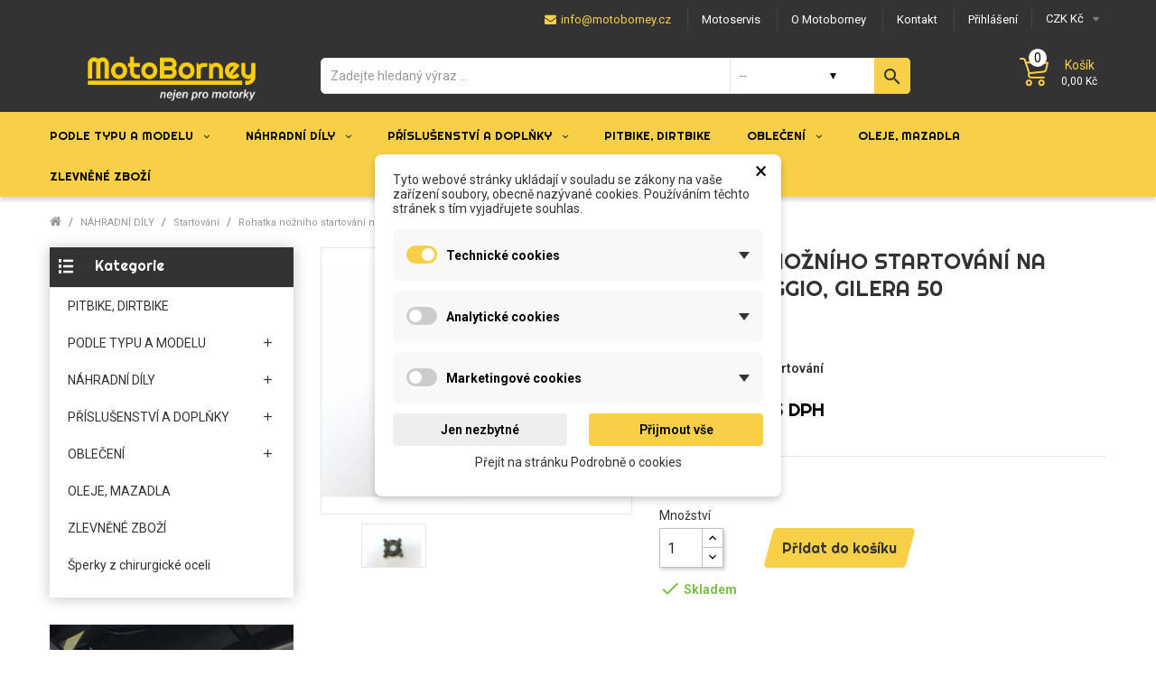

--- FILE ---
content_type: text/html; charset=utf-8
request_url: https://www.motoborney.cz/startovani-1/3597/rohatka-nozniho-startovani-na-skutr-piaggio-gilera-50.html
body_size: 25066
content:
<!doctype html>
<html lang="cs">

  <head>
    
      
  <meta charset="utf-8">


  <meta http-equiv="x-ua-compatible" content="ie=edge">



  <link rel="canonical" href="https://www.motoborney.cz/startovani-1/3597/rohatka-nozniho-startovani-na-skutr-piaggio-gilera-50.html"> 

  <title>rohatka nožního startování, protikus na skútr Piaggio, Gilera</title>
  <meta name="description" content="Pastorek nožního startování, ozubené kolo nožního startéru, manuální startování, hřídel nožního startéru na skútr">
  <meta name="keywords" content="">
        <link rel="canonical" href="https://www.motoborney.cz/startovani-1/3597/rohatka-nozniho-startovani-na-skutr-piaggio-gilera-50.html">
  


  <meta name="viewport" content="width=device-width, initial-scale=1">



  <link rel="icon" type="image/vnd.microsoft.icon" href="https://www.motoborney.cz/img/favicon.ico?1602142123">
  <link rel="shortcut icon" type="image/x-icon" href="https://www.motoborney.cz/img/favicon.ico?1602142123">


<link href="https://fonts.googleapis.com/css2?family=Roboto:ital,wght@0,100;0,300;0,400;0,500;0,700;0,900;1,100;1,300;1,400;1,500;1,700;1,900&display=swap" rel="stylesheet">
<link href="https://fonts.googleapis.com/css2?family=Righteous&display=swap" rel="stylesheet">

<script src="https://ajax.googleapis.com/ajax/libs/jquery/3.2.1/jquery.min.js"></script>

  



  	

  <script type="text/javascript">
        var CLOSE = "M\u00e9n\u011b kategori\u00ed";
        var MORE = "Dal\u0161\u00ed kategorie";
        var VMEGAMENU_POPUP_EFFECT = "2";
        var dm_cookie_html_banner = "<style>\n\n    \/*\n    input:checked + .dm_slider {\n      background-color: #F7D048;\n    }\n\n    input:focus + .dm_slider {\n      box-shadow: 0 0 1px #F7D048;\n    }\n    *\/\n\n    input:checked + .dm_slider {\n        background-color: #F7D048; \/* Oran\u017eov\u00e1 pro aktivn\u00ed stav *\/\n    }\n\n    .dm-cookie-popup-accept-cookies, .dm-cookie-popup-accept-cookies-save-group {\n        background-color: #F7D048;\n        border:1px solid #F7D048;\n        color: #FFFFFF;\n    }\n\n    .dm-cookie-popup-accept-cookies:hover {\n        background-color: #F7D048;\n        color: #FFFFFF;\n    }\n\n    .dm-cookie-popup-accept-cookies-save-group:hover {\n        background-color: #F7D048;\n        color: #FFFFFF;\n    }\n\n    .dm-cookie-popup-decline-cookies {\n        background-color: #eeeeee;\n        border:1px solid #eeeeee;\n        color: #000000;\n    }\n\n    .dm-cookie-popup-decline-cookies:hover {\n        background-color: #eeeeee;\n        color: #000000;\n    }\n\n    \n<\/style>\n\n<div id=\"dm-cookie-popup-container\">\n\n    <div class=\"dm-cookie-popup\" style=\"display: none;\">\n\n        <div class=\"dm-cookie-popup-inner\">\n            <div style=\"padding-right: 15px;\" class=\"dm-cookie-popup-left\">\n\n                                    <div class=\"dm-cookie-popup-left\">\n                        <button class=\"dm-cookie-popup-decline-cookies-cancel-screen\">&times;<\/button>\n                \n                <div class=\"dm-cookie-popup-sub-headline\">Tyto webov\u00e9 str\u00e1nky ukl\u00e1daj\u00ed v souladu se z\u00e1kony na va\u0161e za\u0159\u00edzen\u00ed soubory, obecn\u011b naz\u00fdvan\u00e9 cookies. Pou\u017e\u00edv\u00e1n\u00edm t\u011bchto str\u00e1nek s t\u00edm vyjad\u0159ujete souhlas.<\/div>\n            <\/div>\n        <\/div>\n\n        <div class=\"dm-cookie-popup-lower\">\n            <ul class=\"dm_cookies_variant\">\n\n                <li class=\"dm_cookies_variant_item\" onclick=\"toggleCookieSectionNew(this)\">\n                    <span>\n                        <label class=\"switch\">\n                            <input type=\"checkbox\" name=\"dm_cookie_group_default\" id=\"dm_cookie_group_default\" class=\"noUniform\" checked=\"checked\" disabled \/>\n                            <span class=\"dm_slider round\"><\/span>\n                        <\/label>\n                        <span class=\"dm_title_group\" >Technick\u00e9 cookies<\/span>\n                        <span class=\"dm_arrow\" ><\/span>\n                    <\/span>\n                    <p class=\"dm_cookies_more_info\">\n                        Tyto soubory cookie jsou nezbytn\u00e9 pro provoz na\u0161ich slu\u017eeb a nelze je vypnout. Obvykle se nastavuj\u00ed pouze v reakci na va\u0161e akce, jako je nap\u0159\u00edklad vytvo\u0159en\u00ed \u00fa\u010dtu nebo ulo\u017een\u00ed seznamu p\u0159\u00e1n\u00ed na pozd\u011bji.\n                    <\/p>\n                <\/li>\n                \n                <li class=\"dm_cookies_variant_item\" onclick=\"toggleCookieSectionNew(this)\">\n                    <span>\n                        <label class=\"switch\">\n                            <input type=\"checkbox\" name=\"dm_cookie_group_1\" id=\"dm_cookie_group_1\" class=\"noUniform\"  \/>\n                            <span class=\"dm_slider round\"><\/span>\n                        <\/label>\n                        <span class=\"dm_title_group\" >Analytick\u00e9 cookies<\/span>\n                        <span class=\"dm_arrow\" ><\/span>\n                    <\/span>\n                    <p class=\"dm_cookies_more_info\">Tyto soubory cookie n\u00e1m umo\u017e\u0148uj\u00ed po\u010d\u00edtat n\u00e1v\u0161t\u011bvy a provoz, abychom m\u011bli p\u0159ehled o tom, kter\u00e9 str\u00e1nky jsou nejobl\u00edben\u011bj\u0161\u00ed a jak se na na\u0161em webu n\u00e1v\u0161t\u011bvn\u00edci pohybuj\u00ed. Ve\u0161ker\u00e9 informace, kter\u00e9 tyto soubory cookie shroma\u017e\u010fuj\u00ed, jsou agregovan\u00e9, a tedy anonymn\u00ed.<\/p>\n                <\/li>\n\n                <li class=\"dm_cookies_variant_item\" onclick=\"toggleCookieSectionNew(this)\">\n                    <span>\n                        <label class=\"switch\">\n                            <input type=\"checkbox\" name=\"dm_cookie_group_2\" id=\"dm_cookie_group_2\" class=\"noUniform\"  \/>\n                            <span class=\"dm_slider round\"><\/span>\n                        <\/label>\n                        <span class=\"dm_title_group\" >Marketingov\u00e9 cookies<\/span>\n                        <span class=\"dm_arrow\" ><\/span>\n                    <\/span>\n                    <p class=\"dm_cookies_more_info\">Kdy\u017e p\u0159ijmete marketingov\u00e9 soubory cookie, d\u00e1v\u00e1te n\u00e1m souhlas um\u00edstit do va\u0161eho za\u0159\u00edzen\u00ed soubory cookie, kter\u00e9 v\u00e1m poskytnou relevantn\u00ed obsah odpov\u00eddaj\u00edc\u00ed va\u0161im z\u00e1jm\u016fm. Tyto soubory cookie mohou b\u00fdt nastaveny n\u00e1mi nebo na\u0161imi reklamn\u00edmi partnery prost\u0159ednictv\u00edm na\u0161ich str\u00e1nek. Jejich \u00fa\u010delem je vytvo\u0159it profil va\u0161ich z\u00e1jm\u016f a zobrazovat v\u00e1m relevantn\u00ed obsah na na\u0161ich webov\u00fdch str\u00e1nk\u00e1ch i na webov\u00fdch str\u00e1nk\u00e1ch t\u0159et\u00edch stran.<\/p>\n                <\/li>\n\n            <\/ul>\n        <\/div>\n\n        <div class=\"dm-cookie-popup-right\">\n            <div class=\"dm-cookie-popup-buttons\">\n                <button class=\"dm-cookie-popup-decline-cookies\">Jen nezbytn\u00e9<\/button>\n                <button class=\"dm-cookie-popup-accept-cookies\">P\u0159ijmout v\u0161e<\/button>\n                <button class=\"dm-cookie-popup-accept-cookies-save-group\" style=\"display:none\">Ulo\u017eit<\/button>\n            <\/div>\n        <\/div>\n\n        <div class=\"dm-cookie-popup-cms-link\" style=\"margin-top: 10px; display:block;\">\n                            <a href=\"https:\/\/www.motoborney.cz\/7-vse-o-cookies\" class=\"cookie-a\">P\u0159ej\u00edt na str\u00e1nku Podrobn\u011b o cookies<\/a>\n                    <\/div>\n        \n    <\/div>\n<\/div>\n\n";
        var dm_cookies_ajax_consent = "https:\/\/www.motoborney.cz\/module\/dm_cookies\/ajax";
        var dm_cookies_base_url = "https:\/\/www.motoborney.cz\/";
        var dm_cookies_days_expires = 365;
        var dm_cookies_id_guest = 6916695;
        var dm_cookies_position = "center";
        var dm_cookies_reload = "2";
        var dm_cookies_set_new_type = "footer";
        var dm_hash = "3GU8JRP1F";
        var dm_heureka_country = "cz";
        var dm_heureka_key = "D03ECA61BC9DA73AFEE2DF152426CDE2";
        var dm_heureka_odsazeni = 60;
        var dm_heureka_position = 22;
        var dm_mode = 0;
        var fancyzoom_caption = 0;
        var fancyzoom_cover_div = ".product-cover div";
        var fancyzoom_cover_img = ".product-cover img";
        var fancyzoom_gallery = 1;
        var fancyzoom_thumbhover = 1;
        var fancyzoom_thumbs = ".thumb-container img";
        var id_lang = 1;
        var possearch_image = 0;
        var possearch_number = 10;
        var prestashop = {"cart":{"products":[],"totals":{"total":{"type":"total","label":"Celkem","amount":0,"value":"0,00\u00a0K\u010d"},"total_including_tax":{"type":"total","label":"Celkem (s DPH)","amount":0,"value":"0,00\u00a0K\u010d"},"total_excluding_tax":{"type":"total","label":"Celkem (bez DPH)","amount":0,"value":"0,00\u00a0K\u010d"}},"subtotals":{"products":{"type":"products","label":"Mezisou\u010det","amount":0,"value":"0,00\u00a0K\u010d"},"discounts":null,"shipping":{"type":"shipping","label":"Doru\u010den\u00ed","amount":0,"value":""},"tax":{"type":"tax","label":"v\u010d. DPH","amount":0,"value":"0,00\u00a0K\u010d"}},"products_count":0,"summary_string":"0 polo\u017eek","vouchers":{"allowed":1,"added":[]},"discounts":[],"minimalPurchase":0,"minimalPurchaseRequired":""},"currency":{"id":1,"name":"\u010cesk\u00e1 koruna","iso_code":"CZK","iso_code_num":"203","sign":"K\u010d"},"customer":{"lastname":null,"firstname":null,"email":null,"birthday":null,"newsletter":null,"newsletter_date_add":null,"optin":null,"website":null,"company":null,"siret":null,"ape":null,"is_logged":false,"gender":{"type":null,"name":null},"addresses":[]},"language":{"name":"\u010ce\u0161tina (Czech)","iso_code":"cs","locale":"cs-CZ","language_code":"cs-CZ","is_rtl":"0","date_format_lite":"d.m.Y","date_format_full":"d.m.Y H:i:s","id":1},"page":{"title":"","canonical":"https:\/\/www.motoborney.cz\/startovani-1\/3597\/rohatka-nozniho-startovani-na-skutr-piaggio-gilera-50.html","meta":{"title":"rohatka no\u017en\u00edho startov\u00e1n\u00ed, protikus na sk\u00fatr Piaggio, Gilera","description":"Pastorek no\u017en\u00edho startov\u00e1n\u00ed, ozuben\u00e9 kolo no\u017en\u00edho start\u00e9ru, manu\u00e1ln\u00ed startov\u00e1n\u00ed, h\u0159\u00eddel no\u017en\u00edho start\u00e9ru na sk\u00fatr","keywords":"","robots":"index"},"page_name":"product","body_classes":{"lang-cs":true,"lang-rtl":false,"country-CZ":true,"currency-CZK":true,"layout-left-column":true,"page-product":true,"tax-display-enabled":true,"product-id-3597":true,"product-Rohatka no\u017en\u00edho startov\u00e1n\u00ed na sk\u00fatr Piaggio, Gilera 50":true,"product-id-category-377":true,"product-id-manufacturer-0":true,"product-id-supplier-0":true,"product-available-for-order":true},"admin_notifications":[]},"shop":{"name":"Motoborney.cz","logo":"https:\/\/www.motoborney.cz\/img\/motoborneycz-logo-1599324620.jpg","stores_icon":"https:\/\/www.motoborney.cz\/img\/logo_stores.png","favicon":"https:\/\/www.motoborney.cz\/img\/favicon.ico"},"urls":{"base_url":"https:\/\/www.motoborney.cz\/","current_url":"https:\/\/www.motoborney.cz\/startovani-1\/3597\/rohatka-nozniho-startovani-na-skutr-piaggio-gilera-50.html","shop_domain_url":"https:\/\/www.motoborney.cz","img_ps_url":"https:\/\/www.motoborney.cz\/img\/","img_cat_url":"https:\/\/www.motoborney.cz\/img\/c\/","img_lang_url":"https:\/\/www.motoborney.cz\/img\/l\/","img_prod_url":"https:\/\/www.motoborney.cz\/img\/p\/","img_manu_url":"https:\/\/www.motoborney.cz\/img\/m\/","img_sup_url":"https:\/\/www.motoborney.cz\/img\/su\/","img_ship_url":"https:\/\/www.motoborney.cz\/img\/s\/","img_store_url":"https:\/\/www.motoborney.cz\/img\/st\/","img_col_url":"https:\/\/www.motoborney.cz\/img\/co\/","img_url":"https:\/\/www.motoborney.cz\/themes\/theme_shopro3\/assets\/img\/","css_url":"https:\/\/www.motoborney.cz\/themes\/theme_shopro3\/assets\/css\/","js_url":"https:\/\/www.motoborney.cz\/themes\/theme_shopro3\/assets\/js\/","pic_url":"https:\/\/www.motoborney.cz\/upload\/","pages":{"address":"https:\/\/www.motoborney.cz\/adresa","addresses":"https:\/\/www.motoborney.cz\/adresy","authentication":"https:\/\/www.motoborney.cz\/prihlaseni","cart":"https:\/\/www.motoborney.cz\/kosik","category":"https:\/\/www.motoborney.cz\/index.php?controller=category","cms":"https:\/\/www.motoborney.cz\/index.php?controller=cms","contact":"https:\/\/www.motoborney.cz\/napiste-nam","discount":"https:\/\/www.motoborney.cz\/sleva","guest_tracking":"https:\/\/www.motoborney.cz\/sledovani-objednavky","history":"https:\/\/www.motoborney.cz\/historie-objednavek","identity":"https:\/\/www.motoborney.cz\/osobni-udaje","index":"https:\/\/www.motoborney.cz\/","my_account":"https:\/\/www.motoborney.cz\/muj-ucet","order_confirmation":"https:\/\/www.motoborney.cz\/potvrzeni-objednavky","order_detail":"https:\/\/www.motoborney.cz\/index.php?controller=order-detail","order_follow":"https:\/\/www.motoborney.cz\/sledovani-objednavky","order":"https:\/\/www.motoborney.cz\/objednavka","order_return":"https:\/\/www.motoborney.cz\/index.php?controller=order-return","order_slip":"https:\/\/www.motoborney.cz\/dobropis","pagenotfound":"https:\/\/www.motoborney.cz\/stranka-nenalezena","password":"https:\/\/www.motoborney.cz\/obnova-hesla","pdf_invoice":"https:\/\/www.motoborney.cz\/index.php?controller=pdf-invoice","pdf_order_return":"https:\/\/www.motoborney.cz\/index.php?controller=pdf-order-return","pdf_order_slip":"https:\/\/www.motoborney.cz\/index.php?controller=pdf-order-slip","prices_drop":"https:\/\/www.motoborney.cz\/zlevnene","product":"https:\/\/www.motoborney.cz\/index.php?controller=product","search":"https:\/\/www.motoborney.cz\/vyhledavani","sitemap":"https:\/\/www.motoborney.cz\/mapa-stranek","stores":"https:\/\/www.motoborney.cz\/prodejny","supplier":"https:\/\/www.motoborney.cz\/dodavatele","register":"https:\/\/www.motoborney.cz\/prihlaseni?create_account=1","order_login":"https:\/\/www.motoborney.cz\/objednavka?login=1"},"alternative_langs":[],"theme_assets":"\/themes\/theme_shopro3\/assets\/","actions":{"logout":"https:\/\/www.motoborney.cz\/?mylogout="},"no_picture_image":{"bySize":{"side_default":{"url":"https:\/\/www.motoborney.cz\/img\/p\/cs-default-side_default.jpg","width":70,"height":92},"cart_default":{"url":"https:\/\/www.motoborney.cz\/img\/p\/cs-default-cart_default.jpg","width":150,"height":100},"small_default":{"url":"https:\/\/www.motoborney.cz\/img\/p\/cs-default-small_default.jpg","width":150,"height":100},"home_default":{"url":"https:\/\/www.motoborney.cz\/img\/p\/cs-default-home_default.jpg","width":350,"height":300},"medium_default":{"url":"https:\/\/www.motoborney.cz\/img\/p\/cs-default-medium_default.jpg","width":458,"height":547},"large_default":{"url":"https:\/\/www.motoborney.cz\/img\/p\/cs-default-large_default.jpg","width":800,"height":600}},"small":{"url":"https:\/\/www.motoborney.cz\/img\/p\/cs-default-side_default.jpg","width":70,"height":92},"medium":{"url":"https:\/\/www.motoborney.cz\/img\/p\/cs-default-home_default.jpg","width":350,"height":300},"large":{"url":"https:\/\/www.motoborney.cz\/img\/p\/cs-default-large_default.jpg","width":800,"height":600},"legend":""}},"configuration":{"display_taxes_label":true,"display_prices_tax_incl":true,"is_catalog":false,"show_prices":true,"opt_in":{"partner":false},"quantity_discount":{"type":"price","label":"Cena"},"voucher_enabled":1,"return_enabled":0},"field_required":[],"breadcrumb":{"links":[{"title":" ","url":"https:\/\/www.motoborney.cz\/"},{"title":"N\u00c1HRADN\u00cd D\u00cdLY","url":"https:\/\/www.motoborney.cz\/nahradni-dily-328"},{"title":"Startov\u00e1n\u00ed","url":"https:\/\/www.motoborney.cz\/startovani-1-377"},{"title":"Rohatka no\u017en\u00edho startov\u00e1n\u00ed na sk\u00fatr Piaggio, Gilera 50","url":"https:\/\/www.motoborney.cz\/startovani-1\/3597\/rohatka-nozniho-startovani-na-skutr-piaggio-gilera-50.html"}],"count":4},"link":{"protocol_link":"https:\/\/","protocol_content":"https:\/\/"},"time":1769111787,"static_token":"a0b26a6054540425f4be66300e45cdfc","token":"99638ed7886bc58ff82be2d9c108ae9b","debug":false};
        var psemailsubscription_subscription = "https:\/\/www.motoborney.cz\/module\/ps_emailsubscription\/subscription";
        var stpreloader = {"enable":0};
      </script>
		<link rel="stylesheet" href="https://www.motoborney.cz/modules/dm_cookies/views/css/dm_cookies_new.css" media="all">
		<link rel="stylesheet" href="https://www.motoborney.cz/themes/theme_shopro3/assets/css/theme.css" media="all">
		<link rel="stylesheet" href="https://www.motoborney.cz/modules/creativeelements/views/css/frontend.min.css?v=2.5.11" media="all">
		<link rel="stylesheet" href="https://www.motoborney.cz/modules/creativeelements/views/css/ce/2020101.css?v=1750179387" media="all">
		<link rel="stylesheet" href="https://www.motoborney.cz/modules/creativeelements/views/lib/font-awesome/css/font-awesome.min.css?v=4.7-swap" media="all">
		<link rel="stylesheet" href="https://www.motoborney.cz/modules/creativeelements/views/lib/animations/animations.min.css?v=2.5.11" media="all">
		<link rel="stylesheet" href="https://www.motoborney.cz/modules/creativeelements/views/lib/ceicons/ceicons.min.css?v=2.5.11" media="all">
		<link rel="stylesheet" href="https://www.motoborney.cz/modules/creativeelements/views/css/ce/1-global.css?v=1675195428" media="all">
		<link rel="stylesheet" href="https://fonts.googleapis.com/css?family=Roboto:100,100italic,200,200italic,300,300italic,400,400italic,500,500italic,600,600italic,700,700italic,800,800italic,900,900italic%7CRoboto+Slab:100,100italic,200,200italic,300,300italic,400,400italic,500,500italic,600,600italic,700,700italic,800,800italic,900,900italic&amp;display=swap&amp;subset=latin-ext" media="all">
		<link rel="stylesheet" href="https://www.motoborney.cz/modules/possearchproducts/bootstrap-select.css" media="all">
		<link rel="stylesheet" href="https://www.motoborney.cz/modules/dm_label/views/css/label.css" media="all">
		<link rel="stylesheet" href="https://www.motoborney.cz/modules/dm_label/views/css/label_text_17.css" media="all">
		<link rel="stylesheet" href="https://www.motoborney.cz/modules/dm_label/views/css/tooltip.css" media="all">
		<link rel="stylesheet" href="https://www.motoborney.cz/modules/productcomments/views/css/productcomments.css" media="all">
		<link rel="stylesheet" href="https://www.motoborney.cz/js/jquery/ui/themes/base/minified/jquery-ui.min.css" media="all">
		<link rel="stylesheet" href="https://www.motoborney.cz/js/jquery/ui/themes/base/minified/jquery.ui.theme.min.css" media="all">
		<link rel="stylesheet" href="https://www.motoborney.cz/js/jquery/plugins/fancybox/jquery.fancybox.css" media="all">
		<link rel="stylesheet" href="https://www.motoborney.cz/themes/theme_shopro3/assets/css/custom.css" media="all">
	
	


	<script>
			var ceFrontendConfig = {"environmentMode":{"edit":false,"wpPreview":false},"is_rtl":false,"breakpoints":{"xs":0,"sm":480,"md":768,"lg":1025,"xl":1440,"xxl":1600},"version":"2.5.11","urls":{"assets":"\/modules\/creativeelements\/views\/"},"productQuickView":0,"settings":{"page":[],"general":{"elementor_global_image_lightbox":"1","elementor_enable_lightbox_in_editor":"yes","elementor_lightbox_enable_counter":"yes","elementor_lightbox_enable_zoom":"yes","elementor_lightbox_title_src":"title","elementor_lightbox_description_src":"caption"}},"post":{"id":"3597030101","title":"Rohatka no\u017en\u00edho startov\u00e1n\u00ed na sk\u00fatr Piaggio, Gilera 50","excerpt":""}};
		</script>
        <link rel="preload" href="/modules/creativeelements/views/lib/ceicons/fonts/ceicons.woff2?fj664s"
            as="font" type="font/woff2" crossorigin>
                <link rel="preload" href="/modules/creativeelements/views/lib/font-awesome/fonts/fontawesome-webfont.woff2?v=4.7.0"
            as="font" type="font/woff2" crossorigin>
        <!--CE-JS-->


  
    <script data-keepinline="true">

        // GTAG consent
        window.dataLayer = window.dataLayer || [];
        function gtag(){dataLayer.push(arguments);}

        gtag("consent", "default", {
            "ad_storage": "denied",
            "ad_user_data": "denied",
            "ad_personalization": "denied",
            "analytics_storage": "denied"
        });

        
                            
                    gtag("set", "ads_data_redaction", true);
                
                    

        dataLayer.push({
            "event" : "default_consent",
        });

     </script>



<!-- Global site tag (gtag.js) - Google AdWords: AW-796279066 -->
							<script async src="https://www.googletagmanager.com/gtag/js?id=AW-796279066" data-keepinline="true"></script>
							<script data-keepinline="true">
							  window.dataLayer = window.dataLayer || [];
							  function gtag(){dataLayer.push(arguments);}
							  gtag("js", new Date());
							  gtag("config", "AW-796279066");
							</script><!-- Event snippet for dynamic remarketing page -->
	                            <script data-keepinline="true">
	                              gtag("event", "page_view", {
	                               "send_to": "AW-796279066",
	                               "ecomm_pagetype": "product",
	                               "ecomm_prodid":  "3597",
	                               "ecomm_totalvalue": "105"
	                              });
	                            </script><style>

#st_preloader_wrap {
	overflow: hidden;
	position: fixed;
	z-index: 9999;
	-webkit-transition: all .3s ease-out;
	transition: all .3s ease-out;
}
#st_preloader_wrap.st_preloader_center{
	display: block;
	width: 100%;
	height: 100%;
}
#st_preloader_wrap.st_preloader_tr{
	display: inline-block;
	right: 0;
	top: 0;
}
#st_preloader_wrap.st_preloader_cm{
	display: inline-block;
	left: 50%;
	top: 50%;
}
#st_preloader {
	width: 100%;
	height: 100%;
	text-align: center;
	display: -webkit-box;
	display: -moz-box;
	display: box;
	display: -moz-flex;
	display: -ms-flexbox;
	display: flex;
	-webkit-box-orient: horizontal;
	-webkit-box-direction: normal;
	-ms-flex-flow: row wrap;
	flex-flow: row wrap;
    background-position: center center;
    background-repeat: no-repeat;
}
#st_preloader_wrap.st_hide_preloader{display: none;}
#st_preloader.st_flex_middle {
	-webkit-box-align: center;
	box-align: center;
	-moz-align-items: center;
	-ms-align-items: center;
	-o-align-items: center;
	align-items: center;
	-ms-flex-align: center;
}
#st_preloader.st_flex_start {
	-webkit-box-align: start;
	box-align: start;
	-moz-align-items: flex-start;
	-ms-align-items: flex-start;
	-o-align-items: flex-start;
	align-items: flex-start;
	-ms-flex-align: start;
}
#st_preloader.st_flex_left {
	-webkit-box-pack: start;
	box-pack: start;
	-moz-justify-content: flex-start;
	-ms-justify-content: flex-start;
	-o-justify-content: flex-start;
	justify-content: flex-start;
	-ms-flex-pack: start;
}
#st_preloader.st_flex_center {
	-webkit-box-pack: center;
	box-pack: center;
	-moz-justify-content: center;
	-ms-justify-content: center;
	-o-justify-content: center;
	justify-content: center;
	-ms-flex-pack: center;
}
#st_preloader.st_flex_right {
	-webkit-box-pack: end;
	box-pack: end;
	-moz-justify-content: flex-end;
	-ms-justify-content: flex-end;
	-o-justify-content: flex-end;
	justify-content: flex-end;
	-ms-flex-pack: end;
}

	
#st_preloader{background-image: url("data:image/svg+xml;charset=utf8,%3Csvg class='lds-spinner' width='60px' height='60px' xmlns='http://www.w3.org/2000/svg' xmlns:xlink='http://www.w3.org/1999/xlink' viewBox='0 0 100 100' preserveAspectRatio='xMidYMid' style='background: none;'%3E%3Cg transform='rotate(0 50 50)'%3E%3Crect x='47' y='24' rx='9.4' ry='4.8' width='6' height='12' fill='%23444444'%3E%3Canimate attributeName='opacity' values='1;0' times='0;1' dur='1s' begin='-0.9166666666666666s' repeatCount='indefinite'%3E%3C/animate%3E%3C/rect%3E%3C/g%3E%3Cg transform='rotate(30 50 50)'%3E%3Crect x='47' y='24' rx='9.4' ry='4.8' width='6' height='12' fill='%23444444'%3E%3Canimate attributeName='opacity' values='1;0' times='0;1' dur='1s' begin='-0.8333333333333334s' repeatCount='indefinite'%3E%3C/animate%3E%3C/rect%3E%3C/g%3E%3Cg transform='rotate(60 50 50)'%3E%3Crect x='47' y='24' rx='9.4' ry='4.8' width='6' height='12' fill='%23444444'%3E%3Canimate attributeName='opacity' values='1;0' times='0;1' dur='1s' begin='-0.75s' repeatCount='indefinite'%3E%3C/animate%3E%3C/rect%3E%3C/g%3E%3Cg transform='rotate(90 50 50)'%3E%3Crect x='47' y='24' rx='9.4' ry='4.8' width='6' height='12' fill='%23444444'%3E%3Canimate attributeName='opacity' values='1;0' times='0;1' dur='1s' begin='-0.6666666666666666s' repeatCount='indefinite'%3E%3C/animate%3E%3C/rect%3E%3C/g%3E%3Cg transform='rotate(120 50 50)'%3E%3Crect x='47' y='24' rx='9.4' ry='4.8' width='6' height='12' fill='%23444444'%3E%3Canimate attributeName='opacity' values='1;0' times='0;1' dur='1s' begin='-0.5833333333333334s' repeatCount='indefinite'%3E%3C/animate%3E%3C/rect%3E%3C/g%3E%3Cg transform='rotate(150 50 50)'%3E%3Crect x='47' y='24' rx='9.4' ry='4.8' width='6' height='12' fill='%23444444'%3E%3Canimate attributeName='opacity' values='1;0' times='0;1' dur='1s' begin='-0.5s' repeatCount='indefinite'%3E%3C/animate%3E%3C/rect%3E%3C/g%3E%3Cg transform='rotate(180 50 50)'%3E%3Crect x='47' y='24' rx='9.4' ry='4.8' width='6' height='12' fill='%23444444'%3E%3Canimate attributeName='opacity' values='1;0' times='0;1' dur='1s' begin='-0.4166666666666667s' repeatCount='indefinite'%3E%3C/animate%3E%3C/rect%3E%3C/g%3E%3Cg transform='rotate(210 50 50)'%3E%3Crect x='47' y='24' rx='9.4' ry='4.8' width='6' height='12' fill='%23444444'%3E%3Canimate attributeName='opacity' values='1;0' times='0;1' dur='1s' begin='-0.3333333333333333s' repeatCount='indefinite'%3E%3C/animate%3E%3C/rect%3E%3C/g%3E%3Cg transform='rotate(240 50 50)'%3E%3Crect x='47' y='24' rx='9.4' ry='4.8' width='6' height='12' fill='%23444444'%3E%3Canimate attributeName='opacity' values='1;0' times='0;1' dur='1s' begin='-0.25s' repeatCount='indefinite'%3E%3C/animate%3E%3C/rect%3E%3C/g%3E%3Cg transform='rotate(270 50 50)'%3E%3Crect x='47' y='24' rx='9.4' ry='4.8' width='6' height='12' fill='%23444444'%3E%3Canimate attributeName='opacity' values='1;0' times='0;1' dur='1s' begin='-0.16666666666666666s' repeatCount='indefinite'%3E%3C/animate%3E%3C/rect%3E%3C/g%3E%3Cg transform='rotate(300 50 50)'%3E%3Crect x='47' y='24' rx='9.4' ry='4.8' width='6' height='12' fill='%23444444'%3E%3Canimate attributeName='opacity' values='1;0' times='0;1' dur='1s' begin='-0.08333333333333333s' repeatCount='indefinite'%3E%3C/animate%3E%3C/rect%3E%3C/g%3E%3Cg transform='rotate(330 50 50)'%3E%3Crect x='47' y='24' rx='9.4' ry='4.8' width='6' height='12' fill='%23444444'%3E%3Canimate attributeName='opacity' values='1;0' times='0;1' dur='1s' begin='0s' repeatCount='indefinite'%3E%3C/animate%3E%3C/rect%3E%3C/g%3E%3C/svg%3E");}

	    #st_preloader_wrap{background-color: #ffffff;background:rgba(255,255,255,0.2);}#st_preloader{background-position:center center;}.st_preloader_cm{margin-left:-30px;margin-top:-30px;}
</style>
<script>
	
document.addEventListener("DOMContentLoaded", function(event) { 
	setTimeout(function() {
		if(document.getElementById('st_preloader_wrap').className.indexOf('st_hide_preloader') === -1)
			document.getElementById('st_preloader_wrap').className += " st_hide_preloader";
	}, 500);
});

</script>



    
  <meta property="og:type" content="product">
  <meta property="og:url" content="https://www.motoborney.cz/startovani-1/3597/rohatka-nozniho-startovani-na-skutr-piaggio-gilera-50.html">
  <meta property="og:title" content="rohatka nožního startování, protikus na skútr Piaggio, Gilera">
  <meta property="og:site_name" content="Motoborney.cz">
  <meta property="og:description" content="Pastorek nožního startování, ozubené kolo nožního startéru, manuální startování, hřídel nožního startéru na skútr">
  <meta property="og:image" content="https://www.motoborney.cz/7897-large_default/rohatka-nozniho-startovani-na-skutr-piaggio-gilera-50.jpg">
  <meta property="product:pretax_price:amount" content="86.77686">
  <meta property="product:pretax_price:currency" content="CZK">
  <meta property="product:price:amount" content="105">
  <meta property="product:price:currency" content="CZK">
  
  </head>

  <body id="product" class="lang-cs country-cz currency-czk layout-left-column page-product tax-display-enabled product-id-3597 product-rohatka-nozniho-startovani-na-skutr-piaggio-gilera-50 product-id-category-377 product-id-manufacturer-0 product-id-supplier-0 product-available-for-order elementor-page elementor-page-3597030101 sub-page ">

    
      <div id="st_preloader_wrap" class="st_preloader_center  st_hide_preloader  st_hide_on_click"><div id="st_preloader" class="st_flex_middle st_flex_center"></div></div>

    

    <main>
      
              

      <header id="header">
        
          	

  <div class="header-banner">
    
  </div>




	<nav class="header-nav">
		<div class="container">
			<div class="contact-link">
  	<div class="info_box welcome">  </div>
   <!--  	<div class="info_box">
	  	  Zavolejte nám: <span>+420 732968514</span>
	 </div>
	 	  -->
	<!-- 		<div class="info_box">
			e-mail :  <a href="mailto:objednavky@motoborney.cz">objednavky@motoborney.cz</a>
		</div>
     -->
  </div>


<div class="currency-selector-wrapper selector-block">
   <span id="currency-selector-label" class=" selector-label">Měna:</span>
  <div class="currency-selector localiz_block dropdown js-dropdown">
    <button data-target="#" data-toggle="dropdown" class="btn-unstyle" aria-haspopup="true" aria-expanded="false" aria-label="Měna">
      <span class="expand-more _gray-darker">CZK Kč</span>
      <i class="arrow-material-icons expand-more"></i>
    </button>
    <ul class="dropdown-menu" aria-labelledby="currency-selector-label">
              <li  class="current" >
          <a title="Česká koruna" rel="nofollow" href="https://www.motoborney.cz/startovani-1/3597/rohatka-nozniho-startovani-na-skutr-piaggio-gilera-50.html?SubmitCurrency=1&amp;id_currency=1" class="dropdown-item">CZK Kč</a>
        </li>
              <li >
          <a title="Euro" rel="nofollow" href="https://www.motoborney.cz/startovani-1/3597/rohatka-nozniho-startovani-na-skutr-piaggio-gilera-50.html?SubmitCurrency=1&amp;id_currency=2" class="dropdown-item">EUR €</a>
        </li>
          </ul>
  </div>
</div>
<div class="user-info-block selector-block">


<a href="mailto:info@motoborney.cz" class="top-own-hover-first">

	<span class="top-info contact-more">info@motoborney.cz</span>
</a>

<a href="/4-motoservis" class="top-own-hover">
	<span class="top-info">Motoservis</span>
</a>


<a href="/5-o-motoborney" class="top-own-hover">
	<span class="top-info">O Motoborney</span>
</a>


<a href="/3-kontakt" class="top-own-hover">
	<span class="top-info">Kontakt</span>
</a>



    <div class="currency-selector localiz_block dropdown js-dropdown">
	    
	    		  <a
			href="https://www.motoborney.cz/muj-ucet" class="header-button"
			title="Přihlaste se ke svému zákaznickému účtu"
			rel="nofollow" class=""
		  >
			<span>Přihlášení</span>
		  </a>
		
 		    </div>
</div>


		</div>
	</nav>



	<div class="header-top">
		<div class="container">

		   <div class="row">
			
			<div class="header_logo col col-lg-3 col-md-4 col-sm-4 col-xs-6">
			  <a href="https://www.motoborney.cz/">
				<img class="logo img-responsive" src="https://www.motoborney.cz/img/motoborneycz-logo-1599324620.jpg" alt="Motoborney.cz">
			  </a>
			</div>

			<div class="col col-xs-6 col-lg-9 col-md-8 col-sm-8 display_top bc-cart">
				<div class="blockcart cart-preview dropdown js-dropdown" data-refresh-url="//www.motoborney.cz/module/ps_shoppingcart/ajax">
 <div class="header" data-toggle="dropdown">
    <a rel="nofollow" href="//www.motoborney.cz/kosik?action=show">
		<span class="item_txt">Košík <span class="item_count">0</span></span>
		<span class="item_total">0,00 Kč</span>
    </a>
  </div>
  <div class="content-cart dropdown-menu">
    <ul>
          </ul>
	<div class="price_content">
		<div class="cart-subtotals">
		  			<div class="products price_inline">
			  <span class="label">Mezisoučet</span>
			  <span class="value">0,00 Kč</span>
			</div>
		  			<div class=" price_inline">
			  <span class="label"></span>
			  <span class="value"></span>
			</div>
		  			<div class="shipping price_inline">
			  <span class="label">Doručení</span>
			  <span class="value"></span>
			</div>
		  			<div class="tax price_inline">
			  <span class="label">DPH</span>
			  <span class="value">0,00 Kč</span>
			</div>
		  		</div>
		<div class="cart-total price_inline">
		  <span class="label">Celkem</span>
		  <span class="value">0,00 Kč</span>
		</div>
    </div>
	<div class="checkout">
		<a href="//www.motoborney.cz/kosik?action=show" class="mo-button">Přejít do košíku</a>
	</div>
  </div>
</div>

				<div class="hidden-sm-down">
					<!-- pos search module TOP -->
<div id="pos_search_top" class="col-lg-9 col-md-12 col-sm-12 col-xs-12">
	<form method="get" action="search" id="searchbox" class="form-inline form_search"  data-search-controller-url="/modules/possearchproducts/SearchProducts.php">
		<label for="pos_query_top"><!-- image on background --></label>
        <input type="hidden" name="controller" value="search">  
		<div class="pos_search form-group">
                             <select class="bootstrap-select" name="poscats">
					<option value="0">--</option>
													<option value="869">
	 PITBIKE, DIRTBIKE
</option>
													<option value="818">
	 PODLE TYPU A MODELU
</option>
													<option value="328">
	 NÁHRADNÍ DÍLY
</option>
													<option value="612">
	 PŘÍSLUŠENSTVÍ A DOPLŇKY
</option>
													<option value="615">
	 OBLEČENÍ
</option>
													<option value="300">
	 OLEJE, MAZADLA
</option>
													<option value="287">
	 ZLEVNĚNÉ ZBOŽÍ
</option>
													<option value="293">
	 Šperky z chirurgické oceli
</option>
										</select>
             
        </div>
		<input type="text" name="s" value="" placeholder="Zadejte hledaný výraz ... " id="pos_query_top" class="search_query form-control ac_input" >
		<button type="submit" class="btn btn-default search_submit">
			<i class="material-icons">search</i>
		</button>
    </form>
</div>

<!-- /pos search module TOP -->

				</div>
			</div>

		  </div>
		
		  <div class="hidden-md-up">
		  	<!-- pos search module TOP -->
<div id="pos_search_top" class="col-lg-9 col-md-12 col-sm-12 col-xs-12">
	<form method="get" action="search" id="searchbox" class="form-inline form_search"  data-search-controller-url="/modules/possearchproducts/SearchProducts.php">
		<label for="pos_query_top"><!-- image on background --></label>
        <input type="hidden" name="controller" value="search">  
		<div class="pos_search form-group">
                             <select class="bootstrap-select" name="poscats">
					<option value="0">--</option>
													<option value="869">
	 PITBIKE, DIRTBIKE
</option>
													<option value="818">
	 PODLE TYPU A MODELU
</option>
													<option value="328">
	 NÁHRADNÍ DÍLY
</option>
													<option value="612">
	 PŘÍSLUŠENSTVÍ A DOPLŇKY
</option>
													<option value="615">
	 OBLEČENÍ
</option>
													<option value="300">
	 OLEJE, MAZADLA
</option>
													<option value="287">
	 ZLEVNĚNÉ ZBOŽÍ
</option>
													<option value="293">
	 Šperky z chirurgické oceli
</option>
										</select>
             
        </div>
		<input type="text" name="s" value="" placeholder="Zadejte hledaný výraz ... " id="pos_query_top" class="search_query form-control ac_input" >
		<button type="submit" class="btn btn-default search_submit">
			<i class="material-icons">search</i>
		</button>
    </form>
</div>

<!-- /pos search module TOP -->

		  </div>

		</div>
	</div>

					 
	
	<div class="header-bottom">
		<div class="container">
			<div class="row">
				 
					<div class="col col-xs-12 col-md-12">
						<!-- Block categories module -->
	<div class="ma-nav-mobile-container hidden-lg-up">
		<div class="pt_custommenu_mobile">
		<div class="navbar">
			<div id="navbar-inner" class="navbar-inner navbar-inactive">
				<a class="btn-navbar">Kategorie</a>
				<ul id="pt_custommenu_itemmobile" class="tree dhtml  mobilemenu nav-collapse collapse">
											<li><a href="https://www.motoborney.cz/pitbike-dirtbike-869">PITBIKE, DIRTBIKE </a>
												</li>
											<li><a href="https://www.motoborney.cz/podle-typu-a-modelu-818">PODLE TYPU A MODELU </a>
												</li>
											<li><a href="https://www.motoborney.cz/nahradni-dily-328">NÁHRADNÍ DÍLY </a>
												</li>
											<li><a href="https://www.motoborney.cz/prislusenstvi-a-doplnky-612">PŘÍSLUŠENSTVÍ A DOPLŇKY </a>
												</li>
											<li><a href="https://www.motoborney.cz/obleceni-615">OBLEČENÍ </a>
												</li>
											<li><a href="https://www.motoborney.cz/oleje-mazadla-300">OLEJE, MAZADLA </a>
												</li>
											<li><a href="https://www.motoborney.cz/zlevnene-zbozi-287">ZLEVNĚNÉ ZBOŽÍ </a>
												</li>
											<li><a href="https://www.motoborney.cz/sperky-z-chirurgicke-oceli-pro-motorkare-293">Šperky z chirurgické oceli </a>
												</li>
										     
																			 
																			 
																			 
																			 
																			 
																													</ul>
			</div>
		</div>
		</div>
</div>
<!-- /Block categories module -->
<div class="nav-container hidden-md-down">
	<div class="nav-inner">
		<div id="pt_custommenu" class="pt_custommenu">
		    <div id="pt_menu_home" class="pt_menu"><div class="parentMenu"><a class="fontcustom2" href="/"><span>Domů</span></a></div></div><div id="pt_menu818" class="pt_menu nav-1">
<div class="parentMenu">
<a href="https://www.motoborney.cz/podle-typu-a-modelu-818" class="fontcustom2">
<span>PODLE TYPU A MODELU</span>
<i class="icon-caret-down"></i>
</a>
</div>
<div id="popup818" class="popup" style="display: none; width: 1228px;">
<div class="block1" id="block1818">
<div class="column first col1"><div class="itemMenu level1"><a class="itemMenuName level3" href="https://www.motoborney.cz/taiwamske-a-korejske-skutry-821"><span>TAIWAMSKÉ A KOREJSKÉ SKÚTRY</span></a><div class="itemSubMenu level3"><div class="itemMenu level4"><a class="itemMenuName level4" href="https://www.motoborney.cz/adly-646"><span>Adly</span></a><a class="itemMenuName level4" href="https://www.motoborney.cz/aeon-648"><span>Aeon</span></a><a class="itemMenuName level4" href="https://www.motoborney.cz/cpi-617"><span>CPI</span></a><a class="itemMenuName level4" href="https://www.motoborney.cz/daelim-628"><span>Daelim</span></a><a class="itemMenuName level4" href="https://www.motoborney.cz/hyosung-647"><span>Hyosung</span></a><a class="itemMenuName level4" href="https://www.motoborney.cz/kymco-635"><span>Kymco</span></a><a class="itemMenuName level4" href="https://www.motoborney.cz/pgo-638"><span>PGO</span></a><a class="itemMenuName level4" href="https://www.motoborney.cz/sym-643"><span>SYM</span></a><a class="itemMenuName level4" href="https://www.motoborney.cz/tgb-644"><span>TGB</span></a></div></div><a class="itemMenuName level3" href="https://www.motoborney.cz/italske-a-francouzske-skutry-822"><span>ITALSKÉ A FRANCOUZSKÉ SKÚTRY</span></a><div class="itemSubMenu level3"><div class="itemMenu level4"><a class="itemMenuName level4" href="https://www.motoborney.cz/aprilia-1-627"><span>Aprilia</span></a><a class="itemMenuName level4" href="https://www.motoborney.cz/benelli-626"><span>Benelli</span></a><a class="itemMenuName level4" href="https://www.motoborney.cz/beta-625"><span>Beta</span></a><a class="itemMenuName level4" href="https://www.motoborney.cz/cagiva-624"><span>Cagiva</span></a><a class="itemMenuName level4" href="https://www.motoborney.cz/derbi-629"><span>Derbi</span></a><a class="itemMenuName level4" href="https://www.motoborney.cz/garelli-652"><span>Garelli</span></a><a class="itemMenuName level4" href="https://www.motoborney.cz/gilera-630"><span>Gilera</span></a><a class="itemMenuName level4" href="https://www.motoborney.cz/italjet-632"><span>Italjet</span></a><a class="itemMenuName level4" href="https://www.motoborney.cz/malaguti-636"><span>Malaguti</span></a><a class="itemMenuName level4" href="https://www.motoborney.cz/mbk-637"><span>MBK</span></a><a class="itemMenuName level4" href="https://www.motoborney.cz/peugeot-639"><span>Peugeot</span></a><a class="itemMenuName level4" href="https://www.motoborney.cz/piaggio-640"><span>Piaggio</span></a></div></div><a class="itemMenuName level3" href="https://www.motoborney.cz/japonske-skutry-823"><span>JAPONSKÉ SKÚTRY</span></a><div class="itemSubMenu level3"><div class="itemMenu level4"><a class="itemMenuName level4" href="https://www.motoborney.cz/honda-631"><span>Honda</span></a><a class="itemMenuName level4" href="https://www.motoborney.cz/kawasaki-1-731"><span>Kawasaki</span></a><a class="itemMenuName level4" href="https://www.motoborney.cz/suzuki-642"><span>Suzuki</span></a><a class="itemMenuName level4" href="https://www.motoborney.cz/yamaha-645"><span>Yamaha</span></a></div></div></div></div><div class="column col2"><div class="itemMenu level1"><a class="itemMenuName level3" href="https://www.motoborney.cz/cinske-skutry--616"><span>ČÍNSKÉ SKÚTRY</span></a><div class="itemSubMenu level3"><div class="itemMenu level4"><a class="itemMenuName level4" href="https://www.motoborney.cz/agm-698"><span>AGM</span></a><a class="itemMenuName level4" href="https://www.motoborney.cz/atu-explorer-701"><span>ATU / Explorer</span></a><a class="itemMenuName level4" href="https://www.motoborney.cz/baotian-660"><span>Baotian</span></a><a class="itemMenuName level4" href="https://www.motoborney.cz/beeline-707"><span>Beeline</span></a><a class="itemMenuName level4" href="https://www.motoborney.cz/benzer-659"><span>Benzer</span></a><a class="itemMenuName level4" href="https://www.motoborney.cz/benzhou-708"><span>Benzhou</span></a><a class="itemMenuName level4" href="https://www.motoborney.cz/eppella-720"><span>Eppella</span></a><a class="itemMenuName level4" href="https://www.motoborney.cz/fly-725"><span>FLY</span></a><a class="itemMenuName level4" href="https://www.motoborney.cz/generic-728"><span>Generic</span></a><a class="itemMenuName level4" href="https://www.motoborney.cz/giantco-726"><span>Giantco</span></a><a class="itemMenuName level4" href="https://www.motoborney.cz/huatian-lintex-662"><span>Huatian / Lintex</span></a><a class="itemMenuName level4" href="https://www.motoborney.cz/iva-732"><span>IVA</span></a><a class="itemMenuName level4" href="https://www.motoborney.cz/jiajue-734"><span>Jiajue</span></a><a class="itemMenuName level4" href="https://www.motoborney.cz/jmstar-669"><span>Jmstar</span></a><a class="itemMenuName level4" href="https://www.motoborney.cz/jonway-653"><span>Jonway</span></a><a class="itemMenuName level4" href="https://www.motoborney.cz/keeway-633"><span>Keeway</span></a><a class="itemMenuName level4" href="https://www.motoborney.cz/kentoya-634"><span>Kentoya</span></a><a class="itemMenuName level4" href="https://www.motoborney.cz/kingway-655"><span>Kingway</span></a><a class="itemMenuName level4" href="https://www.motoborney.cz/kinroad-xintian-765"><span>Kinroad / Xintian</span></a><a class="itemMenuName level4" href="https://www.motoborney.cz/longjia-664"><span>Longjia</span></a><a class="itemMenuName level4" href="https://www.motoborney.cz/magnus-665"><span>Magnus</span></a><a class="itemMenuName level4" href="https://www.motoborney.cz/maxon-766"><span>Maxon</span></a><a class="itemMenuName level4" href="https://www.motoborney.cz/moto-fino-666"><span>Moto Fino</span></a><a class="itemMenuName level4" href="https://www.motoborney.cz/motorro-668"><span>Motorro</span></a><a class="itemMenuName level4" href="https://www.motoborney.cz/motowell-746"><span>Motowell</span></a><a class="itemMenuName level4" href="https://www.motoborney.cz/rex-753"><span>REX</span></a><a class="itemMenuName level4" href="https://www.motoborney.cz/roketa-756"><span>Roketa</span></a><a class="itemMenuName level4" href="https://www.motoborney.cz/romet-671"><span>Romet</span></a><a class="itemMenuName level4" href="https://www.motoborney.cz/sachs-1-757"><span>Sachs</span></a><a class="itemMenuName level4" href="https://www.motoborney.cz/sukida-758"><span>Sukida</span></a><a class="itemMenuName level4" href="https://www.motoborney.cz/tng-761"><span>TNG</span></a><a class="itemMenuName level4" href="https://www.motoborney.cz/vento-762"><span>Vento</span></a><a class="itemMenuName level4" href="https://www.motoborney.cz/zipp-676"><span>Zipp</span></a><a class="itemMenuName level4" href="https://www.motoborney.cz/znen-768"><span>Znen</span></a><a class="itemMenuName level4" href="https://www.motoborney.cz/zumico-677"><span>Zumico</span></a></div></div><a class="itemMenuName level3" href="https://www.motoborney.cz/ctyrkolky-110-125-ccm-329"><span>ČTYŘKOLKY 110, 125 ccm</span></a><div class="itemSubMenu level3"><div class="itemMenu level4"><a class="itemMenuName level4" href="https://www.motoborney.cz/brzdy-1-336"><span>Brzdy</span></a><a class="itemMenuName level4" href="https://www.motoborney.cz/filtry-368"><span>Filtry</span></a><a class="itemMenuName level4" href="https://www.motoborney.cz/motor-valec-pist-hlava-374"><span>Motor, válec, píst, hlava</span></a><a class="itemMenuName level4" href="https://www.motoborney.cz/ostatni-3-409"><span>Ostatní</span></a><a class="itemMenuName level4" href="https://www.motoborney.cz/ovladani-1-387"><span>Ovládání</span></a><a class="itemMenuName level4" href="https://www.motoborney.cz/palivovy-system-2-370"><span>Palivový systém</span></a><a class="itemMenuName level4" href="https://www.motoborney.cz/pohon-1-373"><span>Pohon</span></a><a class="itemMenuName level4" href="https://www.motoborney.cz/prepinace-vypinace-spinaci-skrinky-346"><span>Přepínače, vypínače, spínací skříňky</span></a><a class="itemMenuName level4" href="https://www.motoborney.cz/regulatory-rele-364"><span>Regulátory, relé</span></a><a class="itemMenuName level4" href="https://www.motoborney.cz/silenbloky-1-819"><span>Silenbloky</span></a><a class="itemMenuName level4" href="https://www.motoborney.cz/spojka-1-461"><span>Spojka</span></a><a class="itemMenuName level4" href="https://www.motoborney.cz/startovani-376"><span>Startování</span></a><a class="itemMenuName level4" href="https://www.motoborney.cz/tesneni-simerinky-loziska-378"><span>Těsnění, simerinky, ložiska</span></a><a class="itemMenuName level4" href="https://www.motoborney.cz/podvozek-381"><span>Podvozek</span></a><a class="itemMenuName level4" href="https://www.motoborney.cz/vika-kryty-kartery-1-552"><span>Víka, kryty, kartery</span></a><a class="itemMenuName level4" href="https://www.motoborney.cz/zapalovaci-svicky-bodky-2-344"><span>Zapalovací svíčky, bodky</span></a><a class="itemMenuName level4" href="https://www.motoborney.cz/zapalovani-cdi-1-339"><span>Zapalování, CDI</span></a></div></div><a class="itemMenuName level3" href="https://www.motoborney.cz/ctyrkolky-150-180-200-250-ccm-a-vice-579"><span>ČTYŘKOLKY 150, 180, 200, 250 ccm a více</span></a><div class="itemSubMenu level3"><div class="itemMenu level4"><a class="itemMenuName level4" href="https://www.motoborney.cz/brzdy-3-589"><span>Brzdy</span></a><a class="itemMenuName level4" href="https://www.motoborney.cz/dily-motoru-1-591"><span>Díly motoru</span></a><a class="itemMenuName level4" href="https://www.motoborney.cz/filtry-4-590"><span>Filtry</span></a><a class="itemMenuName level4" href="https://www.motoborney.cz/kardanovy-kriz-848"><span>Kardanový kříž</span></a><a class="itemMenuName level4" href="https://www.motoborney.cz/ostatni--567"><span>Ostatní</span></a><a class="itemMenuName level4" href="https://www.motoborney.cz/ovladani-3-592"><span>Ovládání</span></a><a class="itemMenuName level4" href="https://www.motoborney.cz/palivovy-system-4-593"><span>Palivový systém</span></a><a class="itemMenuName level4" href="https://www.motoborney.cz/podvozek-1-598"><span>Podvozek</span></a><a class="itemMenuName level4" href="https://www.motoborney.cz/pohon-2-594"><span>Pohon</span></a><a class="itemMenuName level4" href="https://www.motoborney.cz/prepinace-vypinace-spinaci-skrinky-604"><span>Přepínače, vypínače, spínací skříňky</span></a><a class="itemMenuName level4" href="https://www.motoborney.cz/regulatory-rele-3-595"><span>Regulátory, relé</span></a><a class="itemMenuName level4" href="https://www.motoborney.cz/silenbloky-2-820"><span>Silenbloky</span></a><a class="itemMenuName level4" href="https://www.motoborney.cz/spojka-3-697"><span>Spojka</span></a><a class="itemMenuName level4" href="https://www.motoborney.cz/startovani-3-596"><span>Startování</span></a><a class="itemMenuName level4" href="https://www.motoborney.cz/tesneni-gufera-loziska-3-597"><span>Těsnění, gufera, ložiska</span></a><a class="itemMenuName level4" href="https://www.motoborney.cz/variator-1-599"><span>Variátor</span></a><a class="itemMenuName level4" href="https://www.motoborney.cz/zapalovaci-svicky-bodky-4-601"><span>Zapalovací svíčky, bodky</span></a><a class="itemMenuName level4" href="https://www.motoborney.cz/zapalovani-cdi-3-602"><span>Zapalování, CDI</span></a><a class="itemMenuName level4" href="https://www.motoborney.cz/arctic-cat-796"><span>Arctic Cat</span></a><a class="itemMenuName level4" href="https://www.motoborney.cz/can-am-798"><span>Can-Am</span></a><a class="itemMenuName level4" href="https://www.motoborney.cz/bashan-807"><span>Bashan</span></a><a class="itemMenuName level4" href="https://www.motoborney.cz/cf-moto-719"><span>CF Moto</span></a><a class="itemMenuName level4" href="https://www.motoborney.cz/honda-2-795"><span>Honda</span></a><a class="itemMenuName level4" href="https://www.motoborney.cz/kawasaki-2-800"><span>Kawasaki</span></a><a class="itemMenuName level4" href="https://www.motoborney.cz/polaris-810"><span>Polaris</span></a><a class="itemMenuName level4" href="https://www.motoborney.cz/shineray-811"><span>Shineray</span></a><a class="itemMenuName level4" href="https://www.motoborney.cz/suzuki-2-806"><span>Suzuki</span></a><a class="itemMenuName level4" href="https://www.motoborney.cz/yamaha-2-805"><span>Yamaha</span></a><a class="itemMenuName level4" href="https://www.motoborney.cz/zongshen-812"><span>Zongshen</span></a></div></div></div></div><div class="column last col3"><div class="itemMenu level1"><a class="itemMenuName level3" href="https://www.motoborney.cz/minibike-minicros-mini-ctyrkolka--331"><span>MINIBIKE, MINICROS, MINI ČTYŘKOLKA</span></a><div class="itemSubMenu level3"><div class="itemMenu level4"><a class="itemMenuName level4" href="https://www.motoborney.cz/brzdy-spojka-334"><span>Brzdy, spojka</span></a><a class="itemMenuName level4" href="https://www.motoborney.cz/dily-motoru-351"><span>Díly motoru</span></a><a class="itemMenuName level4" href="https://www.motoborney.cz/elektro-dily-341"><span>Elektro díly</span></a><a class="itemMenuName level4" href="https://www.motoborney.cz/filtry-3-587"><span>Filtry</span></a><a class="itemMenuName level4" href="https://www.motoborney.cz/ostatni-358"><span>Ostatní</span></a><a class="itemMenuName level4" href="https://www.motoborney.cz/packy-gripy-lanka-356"><span>Páčky, gripy, lanka</span></a><a class="itemMenuName level4" href="https://www.motoborney.cz/palivovy-system-347"><span>Palivový systém</span></a><a class="itemMenuName level4" href="https://www.motoborney.cz/pohon-355"><span>Pohon</span></a><a class="itemMenuName level4" href="https://www.motoborney.cz/startovani-857"><span>Startování</span></a><a class="itemMenuName level4" href="https://www.motoborney.cz/tesneni-357"><span>Těsnění</span></a></div></div><a class="itemMenuName level3" href="https://www.motoborney.cz/dirtbike-pitbike-motocykly-mopedy-332"><span>DIRTBIKE, PITBIKE, MOTOCYKLY, MOPEDY</span></a><div class="itemSubMenu level3"><div class="itemMenu level4"><a class="itemMenuName level4" href="https://www.motoborney.cz/brzdy-2-337"><span>Brzdy</span></a><a class="itemMenuName level4" href="https://www.motoborney.cz/filtry-2-518"><span>Filtry</span></a><a class="itemMenuName level4" href="https://www.motoborney.cz/motor-valec-pist-350"><span>Motor, válec, píst</span></a><a class="itemMenuName level4" href="https://www.motoborney.cz/ostatni-1-363"><span>Ostatní</span></a><a class="itemMenuName level4" href="https://www.motoborney.cz/ovladani-354"><span>Ovládání</span></a><a class="itemMenuName level4" href="https://www.motoborney.cz/palivovy-system-1-348"><span>Palivový systém</span></a><a class="itemMenuName level4" href="https://www.motoborney.cz/plasty-kapotaz-1-575"><span>Plasty, kapotáž</span></a><a class="itemMenuName level4" href="https://www.motoborney.cz/podvozek-572"><span>Podvozek</span></a><a class="itemMenuName level4" href="https://www.motoborney.cz/prepinace-spinace-snimace-496"><span>Přepínače, spínače, snímače</span></a><a class="itemMenuName level4" href="https://www.motoborney.cz/pohon-353"><span>Pohon</span></a><a class="itemMenuName level4" href="https://www.motoborney.cz/regulatory-rele-2-497"><span>Regulátory, relé</span></a><a class="itemMenuName level4" href="https://www.motoborney.cz/razeni-565"><span>Řazení</span></a><a class="itemMenuName level4" href="https://www.motoborney.cz/spojka-2-528"><span>Spojka</span></a><a class="itemMenuName level4" href="https://www.motoborney.cz/startovani-2-545"><span>Startování</span></a><a class="itemMenuName level4" href="https://www.motoborney.cz/tesneni-gufera-loziska-2-564"><span>Těsnění, gufera, ložiska</span></a><a class="itemMenuName level4" href="https://www.motoborney.cz/vika-kryty-kartery-2-566"><span>Víka, kryty, kartery</span></a><a class="itemMenuName level4" href="https://www.motoborney.cz/zapalovaci-svicky-bodky-3-498"><span>Zapalovací svíčky, bodky</span></a><a class="itemMenuName level4" href="https://www.motoborney.cz/zapalovani-cdi-338"><span>Zapalování, CDI</span></a></div></div><a class="itemMenuName level3" href="https://www.motoborney.cz/motocykly--691"><span>MOTOCYKLY</span></a><div class="itemSubMenu level3"><div class="itemMenu level4"><a class="itemMenuName level4" href="https://www.motoborney.cz/aprilia-326"><span>Aprilia</span></a><a class="itemMenuName level4" href="https://www.motoborney.cz/bmw-681"><span>BMW</span></a><a class="itemMenuName level4" href="https://www.motoborney.cz/cagiva-1-679"><span>Cagiva</span></a><a class="itemMenuName level4" href="https://www.motoborney.cz/daelim-1-770"><span>Daelim</span></a><a class="itemMenuName level4" href="https://www.motoborney.cz/derbi-1-772"><span>Derbi</span></a><a class="itemMenuName level4" href="https://www.motoborney.cz/ducati-680"><span>Ducati</span></a><a class="itemMenuName level4" href="https://www.motoborney.cz/gilera-1-773"><span>Gilera</span></a><a class="itemMenuName level4" href="https://www.motoborney.cz/honda-1-687"><span>Honda</span></a><a class="itemMenuName level4" href="https://www.motoborney.cz/husqvarna-683"><span>Husqvarna</span></a><a class="itemMenuName level4" href="https://www.motoborney.cz/hyosung-1-692"><span>Hyosung</span></a><a class="itemMenuName level4" href="https://www.motoborney.cz/kawasaki-688"><span>Kawasaki</span></a><a class="itemMenuName level4" href="https://www.motoborney.cz/ktm-684"><span>KTM</span></a><a class="itemMenuName level4" href="https://www.motoborney.cz/mbk-1-779"><span>MBK</span></a><a class="itemMenuName level4" href="https://www.motoborney.cz/moto-guzzi-685"><span>Moto Guzzi</span></a><a class="itemMenuName level4" href="https://www.motoborney.cz/peugeot-1-781"><span>Peugeot</span></a><a class="itemMenuName level4" href="https://www.motoborney.cz/rieju-775"><span>Rieju</span></a><a class="itemMenuName level4" href="https://www.motoborney.cz/sherco-780"><span>Sherco</span></a><a class="itemMenuName level4" href="https://www.motoborney.cz/suzuki-1-689"><span>Suzuki</span></a><a class="itemMenuName level4" href="https://www.motoborney.cz/triumph-686"><span>Triumph</span></a><a class="itemMenuName level4" href="https://www.motoborney.cz/yamaha-1-690"><span>Yamaha</span></a></div></div><a class="itemMenuName level3" href="https://www.motoborney.cz/babeta-simson-mz-jawa-288"><span>BABETA, SIMSON, MZ, JAWA</span></a></div></div>
<div class="clearBoth"></div>
</div>
</div>
</div><div id="pt_menu328" class="pt_menu nav-2">
<div class="parentMenu">
<a href="https://www.motoborney.cz/nahradni-dily-328" class="fontcustom2">
<span>NÁHRADNÍ DÍLY</span>
<i class="icon-caret-down"></i>
</a>
</div>
<div id="popup328" class="popup" style="display: none; width: 1228px;">
<div class="block1" id="block1328">
<div class="column first col1"><div class="itemMenu level1"><a class="itemMenuName level3" href="https://www.motoborney.cz/brzdy-333"><span>Brzdy</span></a><div class="itemSubMenu level3"><div class="itemMenu level4"><a class="itemMenuName level4" href="https://www.motoborney.cz/brzdove-desticky-a-celisti-421"><span>brzdové destičky a čelisti</span></a><a class="itemMenuName level4" href="https://www.motoborney.cz/brzdove-hadice-865"><span>Brzdové hadice</span></a><a class="itemMenuName level4" href="https://www.motoborney.cz/brzdove-kotouce-422"><span>brzdové kotouče</span></a><a class="itemMenuName level4" href="https://www.motoborney.cz/brzdove-pumpy-a-trmeny-423"><span>brzdové pumpy a třmeny</span></a><a class="itemMenuName level4" href="https://www.motoborney.cz/brzdove-spinace-849"><span>brzdové spínače</span></a></div></div><a class="itemMenuName level3" href="https://www.motoborney.cz/dily-motoru-375"><span>Díly motoru</span></a><div class="itemSubMenu level3"><div class="itemMenu level4"><a class="itemMenuName level4" href="https://www.motoborney.cz/hlavy-valce-428"><span>hlavy válce</span></a><a class="itemMenuName level4" href="https://www.motoborney.cz/chlazeni-866"><span>chlazení</span></a><a class="itemMenuName level4" href="https://www.motoborney.cz/klikova-hridel-1-550"><span>kliková hřídel</span></a><a class="itemMenuName level4" href="https://www.motoborney.cz/olejove-cerpadla-prislusenstvi-433"><span>olejové čerpadla, příslušenství</span></a><a class="itemMenuName level4" href="https://www.motoborney.cz/pistni-sady-429"><span>pístní sady</span></a><a class="itemMenuName level4" href="https://www.motoborney.cz/prevodovka-1-551"><span>převodovka</span></a><a class="itemMenuName level4" href="https://www.motoborney.cz/rozvody-430"><span>rozvody</span></a><a class="itemMenuName level4" href="https://www.motoborney.cz/valce-motoru-431"><span>válce motoru</span></a><a class="itemMenuName level4" href="https://www.motoborney.cz/ventily-vacky-432"><span>ventily, vačky</span></a></div></div><a class="itemMenuName level3" href="https://www.motoborney.cz/filtry-1-369"><span>Filtry</span></a><div class="itemSubMenu level3"><div class="itemMenu level4"><a class="itemMenuName level4" href="https://www.motoborney.cz/vzduchove-filtry-1-425"><span>vzduchové filtry</span></a><a class="itemMenuName level4" href="https://www.motoborney.cz/olejove-filtry-426"><span>olejové filtry</span></a><a class="itemMenuName level4" href="https://www.motoborney.cz/palivove-filtry-427"><span>palivové filtry</span></a></div></div><a class="itemMenuName level3" href="https://www.motoborney.cz/ostatni-dily-407"><span>Ostatní díly</span></a><a class="itemMenuName level3" href="https://www.motoborney.cz/ovladani-2-388"><span>Ovládání</span></a><div class="itemSubMenu level3"><div class="itemMenu level4"><a class="itemMenuName level4" href="https://www.motoborney.cz/lanka-nahony-372"><span>Lanka, náhony</span></a><a class="itemMenuName level4" href="https://www.motoborney.cz/packy-434"><span>páčky</span></a></div></div><a class="itemMenuName level3" href="https://www.motoborney.cz/palivovy-system-3-371"><span>Palivový systém</span></a><div class="itemSubMenu level3"><div class="itemMenu level4"><a class="itemMenuName level4" href="https://www.motoborney.cz/karburatory-435"><span>karburátory</span></a><a class="itemMenuName level4" href="https://www.motoborney.cz/opravne-sady-a-membrany-karburatoru-439"><span>opravné sady a membrány karburátoru</span></a><a class="itemMenuName level4" href="https://www.motoborney.cz/palivove-kohouty-a-ventily-436"><span>palivové kohouty a ventily</span></a><a class="itemMenuName level4" href="https://www.motoborney.cz/palivove-nadrze-vicka-nadrzi-867"><span>palivové nádrže, víčka nádrží</span></a><a class="itemMenuName level4" href="https://www.motoborney.cz/plovaky-paliva-784"><span>plováky paliva</span></a><a class="itemMenuName level4" href="https://www.motoborney.cz/priruby-karburatoru-klapky-sani-437"><span>příruby karburátoru, klapky sání</span></a><a class="itemMenuName level4" href="https://www.motoborney.cz/sytice-karburatoru-438"><span>sytiče karburátoru</span></a><a class="itemMenuName level4" href="https://www.motoborney.cz/palivova-cerpadla-870"><span>palivová čerpadla</span></a></div></div></div></div><div class="column col2"><div class="itemMenu level1"><a class="itemMenuName level3" href="https://www.motoborney.cz/plasty-kapotaz-sedla-556"><span>Plasty, kapotáž, sedla</span></a><a class="itemMenuName level3" href="https://www.motoborney.cz/podvozek-380"><span>Podvozek</span></a><div class="itemSubMenu level3"><div class="itemMenu level4"><a class="itemMenuName level4" href="https://www.motoborney.cz/cepy-448"><span>čepy</span></a><a class="itemMenuName level4" href="https://www.motoborney.cz/stojany-446"><span>stojany</span></a><a class="itemMenuName level4" href="https://www.motoborney.cz/tlumice-447"><span>tlumiče</span></a><a class="itemMenuName level4" href="https://www.motoborney.cz/ostatni-dily-podvozku-868"><span>ostatní díly podvozku</span></a></div></div><a class="itemMenuName level3" href="https://www.motoborney.cz/pohon-382"><span>Pohon</span></a><div class="itemSubMenu level3"><div class="itemMenu level4"><a class="itemMenuName level4" href="https://www.motoborney.cz/rozety-492"><span>rozety</span></a><a class="itemMenuName level4" href="https://www.motoborney.cz/remeny-variatoru-383"><span>řemeny variátoru</span></a><a class="itemMenuName level4" href="https://www.motoborney.cz/retezova-kolecka-816"><span>řetězová kolečka</span></a><a class="itemMenuName level4" href="https://www.motoborney.cz/retezy-490"><span>řetězy</span></a><a class="itemMenuName level4" href="https://www.motoborney.cz/valecky-variatoru-453"><span>válečky variátoru</span></a><a class="itemMenuName level4" href="https://www.motoborney.cz/variator-452"><span>variátor</span></a><a class="itemMenuName level4" href="https://www.motoborney.cz/voditka-sponovaky-retezu-815"><span>vodítka, šponováky řetězu</span></a></div></div><a class="itemMenuName level3" href="https://www.motoborney.cz/prepinace-spinace-vypinace-spinaci-skrinky-345"><span>Přepínače, spínače, vypínače, spínací skříňky</span></a><a class="itemMenuName level3" href="https://www.motoborney.cz/regulatory-rele-1-365"><span>Regulátory, relé</span></a><a class="itemMenuName level3" href="https://www.motoborney.cz/razeni-343"><span>Řazení</span></a><a class="itemMenuName level3" href="https://www.motoborney.cz/silenbloky-541"><span>Silenbloky</span></a><a class="itemMenuName level3" href="https://www.motoborney.cz/spojka-424"><span>Spojka</span></a><a class="itemMenuName level3" href="https://www.motoborney.cz/startovani-1-377"><span>Startování</span></a><div class="itemSubMenu level3"><div class="itemMenu level4"><a class="itemMenuName level4" href="https://www.motoborney.cz/startery-a-volnobezky--444"><span>startéry a volnoběžky</span></a><a class="itemMenuName level4" href="https://www.motoborney.cz/dily-startovani-445"><span>díly startování</span></a></div></div><a class="itemMenuName level3" href="https://www.motoborney.cz/srouby-konektory-spojovaci-material-783"><span>Šrouby, konektory, spojovací materiál</span></a><a class="itemMenuName level3" href="https://www.motoborney.cz/tesneni-gufera-loziska-1-379"><span>Těsnění, gufera, ložiska</span></a><div class="itemSubMenu level3"><div class="itemMenu level4"><a class="itemMenuName level4" href="https://www.motoborney.cz/tesneni-1-449"><span>těsnění</span></a><a class="itemMenuName level4" href="https://www.motoborney.cz/simerinky-450"><span>simerinky</span></a><a class="itemMenuName level4" href="https://www.motoborney.cz/loziska-451"><span>ložiska</span></a></div></div><a class="itemMenuName level3" href="https://www.motoborney.cz/vika-kryty-kartery-547"><span>Víka, kryty, kartery</span></a></div></div><div class="column last col3"><div class="itemMenu level1"><a class="itemMenuName level3" href="https://www.motoborney.cz/vyfuky-384"><span>Výfuky</span></a><a class="itemMenuName level3" href="https://www.motoborney.cz/zapalovaci-svicky-bodky-304"><span>Zapalovací svíčky, bodky</span></a><a class="itemMenuName level3" href="https://www.motoborney.cz/zapalovani-cdi-2-340"><span>Zapalování, CDI</span></a><div class="itemSubMenu level3"><div class="itemMenu level4"><a class="itemMenuName level4" href="https://www.motoborney.cz/cdi-ridici-jednotky--456"><span>CDI, řídící jednotky</span></a><a class="itemMenuName level4" href="https://www.motoborney.cz/civky-zapalovani-455"><span>cívky zapalování</span></a><a class="itemMenuName level4" href="https://www.motoborney.cz/rotory-a-statory-zapalovani-454"><span>rotory a statory zapalování</span></a><a class="itemMenuName level4" href="https://www.motoborney.cz/snimace-457"><span>snímače</span></a></div></div></div></div>
<div class="clearBoth"></div>
</div>
</div>
</div><div id="pt_menu612" class="pt_menu nav-3">
<div class="parentMenu">
<a href="https://www.motoborney.cz/prislusenstvi-a-doplnky-612" class="fontcustom2">
<span>PŘÍSLUŠENSTVÍ A DOPLŇKY</span>
<i class="icon-caret-down"></i>
</a>
</div>
<div id="popup612" class="popup" style="display: none; width: 1228px;">
<div class="block1" id="block1612">
<div class="column first col1"><div class="itemMenu level1"><a class="itemMenuName level3" href="https://www.motoborney.cz/drzaky-a-osvetleni-znacky-508"><span>Držáky a osvětlení značky</span></a><a class="itemMenuName level3" href="https://www.motoborney.cz/duse-rafky-ventilky-397"><span>Duše, ráfky, ventilky</span></a><a class="itemMenuName level3" href="https://www.motoborney.cz/gripy-rychlopaly-504"><span>Gripy, rychlopaly</span></a><a class="itemMenuName level3" href="https://www.motoborney.cz/kryci-plachty-zabezpeceni-609"><span>Krycí plachty, zabezpečení</span></a><a class="itemMenuName level3" href="https://www.motoborney.cz/kufry-614"><span>Kufry</span></a></div></div><div class="column col2"><div class="itemMenu level1"><a class="itemMenuName level3" href="https://www.motoborney.cz/manzety-predni-vidlice-507"><span>Manžety přední vidlice</span></a><a class="itemMenuName level3" href="https://www.motoborney.cz/motohodiny-elektrodily-789"><span>Motohodiny, elektrodíly</span></a><a class="itemMenuName level3" href="https://www.motoborney.cz/nyty-srouby-vruty-matice-konektory-315"><span>Nýty, šrouby, vruty, matice, konektory</span></a><a class="itemMenuName level3" href="https://www.motoborney.cz/polepy-klicenky-608"><span>Polepy, klíčenky</span></a><a class="itemMenuName level3" href="https://www.motoborney.cz/rolny-a-padaci-protektory-322"><span>Rolny a padací protektory</span></a></div></div><div class="column col3"><div class="itemMenu level1"><a class="itemMenuName level3" href="https://www.motoborney.cz/riditka-blastry-400"><span>Řídítka, blastry</span></a><a class="itemMenuName level3" href="https://www.motoborney.cz/smerovky-a-prerusovace-307"><span>Směrovky a přerušovače</span></a><div class="itemSubMenu level3"><div class="itemMenu level4"><a class="itemMenuName level4" href="https://www.motoborney.cz/prerusovace-317"><span>přerušovače</span></a><a class="itemMenuName level4" href="https://www.motoborney.cz/smerovky--318"><span>směrovky</span></a></div></div><a class="itemMenuName level3" href="https://www.motoborney.cz/stupacky-410"><span>Stupačky</span></a><a class="itemMenuName level3" href="https://www.motoborney.cz/svetla-predni-a-zadni-321"><span>Světla přední a zadní</span></a><div class="itemSubMenu level3"><div class="itemMenu level4"><a class="itemMenuName level4" href="https://www.motoborney.cz/svetla--835"><span>světla</span></a><a class="itemMenuName level4" href="https://www.motoborney.cz/svetla-na-skutr-406"><span>světla na skútr</span></a></div></div><a class="itemMenuName level3" href="https://www.motoborney.cz/zavazicka-do-riditek-505"><span>Závažíčka do řídítek</span></a></div></div><div class="column last col4"><div class="itemMenu level1"><a class="itemMenuName level3" href="https://www.motoborney.cz/zrcatka-objimky-308"><span>Zrcátka, objímky</span></a><div class="itemSubMenu level3"><div class="itemMenu level4"><a class="itemMenuName level4" href="https://www.motoborney.cz/objimky-319"><span>objímky</span></a><a class="itemMenuName level4" href="https://www.motoborney.cz/zrcatka-320"><span>zrcátka</span></a></div></div><a class="itemMenuName level3" href="https://www.motoborney.cz/zarovky-pojistky-305"><span>Žárovky, pojistky</span></a></div></div>
<div class="clearBoth"></div>
</div>
</div>
</div><div id="pt_menu869" class="pt_menu nav-4 pt_menu_no_child">
<div class="parentMenu">
<a href="https://www.motoborney.cz/pitbike-dirtbike-869" class="fontcustom2">
<span>PITBIKE, DIRTBIKE</span>
</a>
</div>
</div><div id="pt_menu615" class="pt_menu nav-5">
<div class="parentMenu">
<a href="https://www.motoborney.cz/obleceni-615" class="fontcustom2">
<span>OBLEČENÍ</span>
<i class="icon-caret-down"></i>
</a>
</div>
<div id="popup615" class="popup" style="display: none; width: 1228px;">
<div class="block1" id="block1615">
<div class="column first col1"><div class="itemMenu level1"><a class="itemMenuName level3" href="https://www.motoborney.cz/prilby-303"><span>Přilby</span></a><div class="itemSubMenu level3"><div class="itemMenu level4"><a class="itemMenuName level4" href="https://www.motoborney.cz/motokrosove-prilby-875"><span>Motokrosové přilby</span></a><a class="itemMenuName level4" href="https://www.motoborney.cz/otevrene-a-integralni-prilby-878"><span>Otevřené a integrální přilby</span></a></div></div><a class="itemMenuName level3" href="https://www.motoborney.cz/bryle-na-motokros-876"><span>Brýle na motokros</span></a></div></div><div class="column col2"><div class="itemMenu level1"><a class="itemMenuName level3" href="https://www.motoborney.cz/rukavice-301"><span>Rukavice</span></a><div class="itemSubMenu level3"><div class="itemMenu level4"><a class="itemMenuName level4" href="https://www.motoborney.cz/motokrosove-rukavice-877"><span>Motokrosové rukavice</span></a><a class="itemMenuName level4" href="https://www.motoborney.cz/rukavice-na-motocykl-skutr-419"><span>Rukavice na motocykl, skútr</span></a></div></div><a class="itemMenuName level3" href="https://www.motoborney.cz/dresy-871"><span>Dresy</span></a></div></div><div class="column last col3"><div class="itemMenu level1"><a class="itemMenuName level3" href="https://www.motoborney.cz/chranice-872"><span>Chrániče</span></a><a class="itemMenuName level3" href="https://www.motoborney.cz/kukly-nakrcniky-ledvinove-pasy-satky-405"><span>Kukly, nákrčníky, ledvinové pásy, šátky</span></a><a class="itemMenuName level3" href="https://www.motoborney.cz/bundy-kalhoty-411"><span>Bundy, kalhoty</span></a></div></div>
<div class="clearBoth"></div>
</div>
</div>
</div><div id="pt_menu300" class="pt_menu nav-6 pt_menu_no_child">
<div class="parentMenu">
<a href="https://www.motoborney.cz/oleje-mazadla-300" class="fontcustom2">
<span>OLEJE, MAZADLA</span>
</a>
</div>
</div><div id="pt_menu287" class="pt_menu nav-7 pt_menu_no_child">
<div class="parentMenu">
<a href="https://www.motoborney.cz/zlevnene-zbozi-287" class="fontcustom2">
<span>ZLEVNĚNÉ ZBOŽÍ</span>
</a>
</div>
</div>
		</div>
	</div>
</div>
<script type="text/javascript">
//<![CDATA[
var CUSTOMMENU_POPUP_EFFECT = 0;
var CUSTOMMENU_POPUP_TOP_OFFSET = 45;
//]]>
</script>
					</div>
					
			</div>
		</div>
	</div>




  





        
      </header>
		      
        
<aside id="notifications">
  <div class="container">
    
    
    
      </div>
</aside>
      

      <section id="wrapper">
        
		         <div class="container">
			
				<div class="breadcrumb_container">
			
					<nav data-depth="4" class="breadcrumb ">
  <ol itemscope itemtype="http://schema.org/BreadcrumbList">
          
        <li itemprop="itemListElement" itemscope itemtype="http://schema.org/ListItem">
          <a itemprop="item" href="https://www.motoborney.cz/">
            <span itemprop="name"> </span>
          </a>
          <meta itemprop="position" content="1">
        </li>
      
          
        <li itemprop="itemListElement" itemscope itemtype="http://schema.org/ListItem">
          <a itemprop="item" href="https://www.motoborney.cz/nahradni-dily-328">
            <span itemprop="name">NÁHRADNÍ DÍLY</span>
          </a>
          <meta itemprop="position" content="2">
        </li>
      
          
        <li itemprop="itemListElement" itemscope itemtype="http://schema.org/ListItem">
          <a itemprop="item" href="https://www.motoborney.cz/startovani-1-377">
            <span itemprop="name">Startování</span>
          </a>
          <meta itemprop="position" content="3">
        </li>
      
          
        <li itemprop="itemListElement" itemscope itemtype="http://schema.org/ListItem">
          <a itemprop="item" href="https://www.motoborney.cz/startovani-1/3597/rohatka-nozniho-startovani-na-skutr-piaggio-gilera-50.html">
            <span itemprop="name">Rohatka nožního startování na skútr Piaggio, Gilera 50</span>
          </a>
          <meta itemprop="position" content="4">
        </li>
      
      </ol>
</nav>
			
				 </div> 
			
			<div class="row">
			  
				<div id="left-column" class="col-xs-12 col-sm-4 col-md-3">
				  					

<div class="block-categories hidden-sm-down">
  <ul class="category-top-menu">
    <li><a class="text-uppercase h6" href="https://www.motoborney.cz/vse-2">Kategorie</a></li>
    <li>
  <ul class="category-sub-menu"><li data-depth="0"><a href="https://www.motoborney.cz/pitbike-dirtbike-869">PITBIKE, DIRTBIKE</a></li><li data-depth="0"><a href="https://www.motoborney.cz/podle-typu-a-modelu-818">PODLE TYPU A MODELU</a><div class="navbar-toggler collapse-icons" data-toggle="collapse" data-target="#exCollapsingNavbar818"><i class="material-icons add">&#xE145;</i><i class="material-icons remove">&#xE15B;</i></div><div class="collapse" id="exCollapsingNavbar818">
  <ul class="category-sub-menu"><li data-depth="1"><a class="category-sub-link" href="https://www.motoborney.cz/taiwamske-a-korejske-skutry-821">TAIWAMSKÉ A KOREJSKÉ SKÚTRY</a></li><li data-depth="1"><a class="category-sub-link" href="https://www.motoborney.cz/italske-a-francouzske-skutry-822">ITALSKÉ A FRANCOUZSKÉ SKÚTRY</a></li><li data-depth="1"><a class="category-sub-link" href="https://www.motoborney.cz/japonske-skutry-823">JAPONSKÉ SKÚTRY</a></li><li data-depth="1"><a class="category-sub-link" href="https://www.motoborney.cz/cinske-skutry--616">ČÍNSKÉ SKÚTRY</a></li><li data-depth="1"><a class="category-sub-link" href="https://www.motoborney.cz/ctyrkolky-110-125-ccm-329">ČTYŘKOLKY 110, 125 ccm</a></li><li data-depth="1"><a class="category-sub-link" href="https://www.motoborney.cz/ctyrkolky-150-180-200-250-ccm-a-vice-579">ČTYŘKOLKY 150, 180, 200, 250 ccm a více</a></li><li data-depth="1"><a class="category-sub-link" href="https://www.motoborney.cz/minibike-minicros-mini-ctyrkolka--331">MINIBIKE, MINICROS, MINI ČTYŘKOLKA</a></li><li data-depth="1"><a class="category-sub-link" href="https://www.motoborney.cz/dirtbike-pitbike-motocykly-mopedy-332">DIRTBIKE, PITBIKE, MOTOCYKLY, MOPEDY</a></li><li data-depth="1"><a class="category-sub-link" href="https://www.motoborney.cz/motocykly--691">MOTOCYKLY</a></li><li data-depth="1"><a class="category-sub-link" href="https://www.motoborney.cz/babeta-simson-mz-jawa-288">BABETA, SIMSON, MZ, JAWA</a></li></ul></div></li><li data-depth="0"><a href="https://www.motoborney.cz/nahradni-dily-328">NÁHRADNÍ DÍLY</a><div class="navbar-toggler collapse-icons" data-toggle="collapse" data-target="#exCollapsingNavbar328"><i class="material-icons add">&#xE145;</i><i class="material-icons remove">&#xE15B;</i></div><div class="collapse" id="exCollapsingNavbar328">
  <ul class="category-sub-menu"><li data-depth="1"><a class="category-sub-link" href="https://www.motoborney.cz/brzdy-333">Brzdy</a></li><li data-depth="1"><a class="category-sub-link" href="https://www.motoborney.cz/dily-motoru-375">Díly motoru</a></li><li data-depth="1"><a class="category-sub-link" href="https://www.motoborney.cz/filtry-1-369">Filtry</a></li><li data-depth="1"><a class="category-sub-link" href="https://www.motoborney.cz/ostatni-dily-407">Ostatní díly</a></li><li data-depth="1"><a class="category-sub-link" href="https://www.motoborney.cz/ovladani-2-388">Ovládání</a></li><li data-depth="1"><a class="category-sub-link" href="https://www.motoborney.cz/palivovy-system-3-371">Palivový systém</a></li><li data-depth="1"><a class="category-sub-link" href="https://www.motoborney.cz/plasty-kapotaz-sedla-556">Plasty, kapotáž, sedla</a></li><li data-depth="1"><a class="category-sub-link" href="https://www.motoborney.cz/podvozek-380">Podvozek</a></li><li data-depth="1"><a class="category-sub-link" href="https://www.motoborney.cz/pohon-382">Pohon</a></li><li data-depth="1"><a class="category-sub-link" href="https://www.motoborney.cz/prepinace-spinace-vypinace-spinaci-skrinky-345">Přepínače, spínače, vypínače, spínací skříňky</a></li><li data-depth="1"><a class="category-sub-link" href="https://www.motoborney.cz/regulatory-rele-1-365">Regulátory, relé</a></li><li data-depth="1"><a class="category-sub-link" href="https://www.motoborney.cz/razeni-343">Řazení</a></li><li data-depth="1"><a class="category-sub-link" href="https://www.motoborney.cz/silenbloky-541">Silenbloky</a></li><li data-depth="1"><a class="category-sub-link" href="https://www.motoborney.cz/spojka-424">Spojka</a></li><li data-depth="1"><a class="category-sub-link" href="https://www.motoborney.cz/startovani-1-377">Startování</a></li><li data-depth="1"><a class="category-sub-link" href="https://www.motoborney.cz/srouby-konektory-spojovaci-material-783">Šrouby, konektory, spojovací materiál</a></li><li data-depth="1"><a class="category-sub-link" href="https://www.motoborney.cz/tesneni-gufera-loziska-1-379">Těsnění, gufera, ložiska</a></li><li data-depth="1"><a class="category-sub-link" href="https://www.motoborney.cz/vika-kryty-kartery-547">Víka, kryty, kartery</a></li><li data-depth="1"><a class="category-sub-link" href="https://www.motoborney.cz/vyfuky-384">Výfuky</a></li><li data-depth="1"><a class="category-sub-link" href="https://www.motoborney.cz/zapalovaci-svicky-bodky-304">Zapalovací svíčky, bodky</a></li><li data-depth="1"><a class="category-sub-link" href="https://www.motoborney.cz/zapalovani-cdi-2-340">Zapalování, CDI</a></li></ul></div></li><li data-depth="0"><a href="https://www.motoborney.cz/prislusenstvi-a-doplnky-612">PŘÍSLUŠENSTVÍ A DOPLŇKY</a><div class="navbar-toggler collapse-icons" data-toggle="collapse" data-target="#exCollapsingNavbar612"><i class="material-icons add">&#xE145;</i><i class="material-icons remove">&#xE15B;</i></div><div class="collapse" id="exCollapsingNavbar612">
  <ul class="category-sub-menu"><li data-depth="1"><a class="category-sub-link" href="https://www.motoborney.cz/drzaky-a-osvetleni-znacky-508">Držáky a osvětlení značky</a></li><li data-depth="1"><a class="category-sub-link" href="https://www.motoborney.cz/duse-rafky-ventilky-397">Duše, ráfky, ventilky</a></li><li data-depth="1"><a class="category-sub-link" href="https://www.motoborney.cz/gripy-rychlopaly-504">Gripy, rychlopaly</a></li><li data-depth="1"><a class="category-sub-link" href="https://www.motoborney.cz/kryci-plachty-zabezpeceni-609">Krycí plachty, zabezpečení</a></li><li data-depth="1"><a class="category-sub-link" href="https://www.motoborney.cz/kufry-614">Kufry</a></li><li data-depth="1"><a class="category-sub-link" href="https://www.motoborney.cz/manzety-predni-vidlice-507">Manžety přední vidlice</a></li><li data-depth="1"><a class="category-sub-link" href="https://www.motoborney.cz/motohodiny-elektrodily-789">Motohodiny, elektrodíly</a></li><li data-depth="1"><a class="category-sub-link" href="https://www.motoborney.cz/nyty-srouby-vruty-matice-konektory-315">Nýty, šrouby, vruty, matice, konektory</a></li><li data-depth="1"><a class="category-sub-link" href="https://www.motoborney.cz/polepy-klicenky-608">Polepy, klíčenky</a></li><li data-depth="1"><a class="category-sub-link" href="https://www.motoborney.cz/rolny-a-padaci-protektory-322">Rolny a padací protektory</a></li><li data-depth="1"><a class="category-sub-link" href="https://www.motoborney.cz/riditka-blastry-400">Řídítka, blastry</a></li><li data-depth="1"><a class="category-sub-link" href="https://www.motoborney.cz/smerovky-a-prerusovace-307">Směrovky a přerušovače</a></li><li data-depth="1"><a class="category-sub-link" href="https://www.motoborney.cz/stupacky-410">Stupačky</a></li><li data-depth="1"><a class="category-sub-link" href="https://www.motoborney.cz/svetla-predni-a-zadni-321">Světla přední a zadní</a></li><li data-depth="1"><a class="category-sub-link" href="https://www.motoborney.cz/zavazicka-do-riditek-505">Závažíčka do řídítek</a></li><li data-depth="1"><a class="category-sub-link" href="https://www.motoborney.cz/zrcatka-objimky-308">Zrcátka, objímky</a></li><li data-depth="1"><a class="category-sub-link" href="https://www.motoborney.cz/zarovky-pojistky-305">Žárovky, pojistky</a></li></ul></div></li><li data-depth="0"><a href="https://www.motoborney.cz/obleceni-615">OBLEČENÍ</a><div class="navbar-toggler collapse-icons" data-toggle="collapse" data-target="#exCollapsingNavbar615"><i class="material-icons add">&#xE145;</i><i class="material-icons remove">&#xE15B;</i></div><div class="collapse" id="exCollapsingNavbar615">
  <ul class="category-sub-menu"><li data-depth="1"><a class="category-sub-link" href="https://www.motoborney.cz/prilby-303">Přilby</a></li><li data-depth="1"><a class="category-sub-link" href="https://www.motoborney.cz/bryle-na-motokros-876">Brýle na motokros</a></li><li data-depth="1"><a class="category-sub-link" href="https://www.motoborney.cz/rukavice-301">Rukavice</a></li><li data-depth="1"><a class="category-sub-link" href="https://www.motoborney.cz/dresy-871">Dresy</a></li><li data-depth="1"><a class="category-sub-link" href="https://www.motoborney.cz/chranice-872">Chrániče</a></li><li data-depth="1"><a class="category-sub-link" href="https://www.motoborney.cz/kukly-nakrcniky-ledvinove-pasy-satky-405">Kukly, nákrčníky, ledvinové pásy, šátky</a></li><li data-depth="1"><a class="category-sub-link" href="https://www.motoborney.cz/bundy-kalhoty-411">Bundy, kalhoty</a></li></ul></div></li><li data-depth="0"><a href="https://www.motoborney.cz/oleje-mazadla-300">OLEJE, MAZADLA</a></li><li data-depth="0"><a href="https://www.motoborney.cz/zlevnene-zbozi-287">ZLEVNĚNÉ ZBOŽÍ</a></li><li data-depth="0"><a href="https://www.motoborney.cz/sperky-z-chirurgicke-oceli-pro-motorkare-293">Šperky z chirurgické oceli</a></li></ul></li>
  </ul>
</div>

<div class="banner-ad">
	<a href="/4-motoservis" title="Servis motorek"><img src="/img/new/servis-oprava.png" alt="" title="Oprava servis motorek"/></a>

</div><style type="text/css">

  #heureka-review {
    padding: 20px;
  }

  #heureka-logo {
    padding: 10px 0 20px 0;
    text-align: center;
  }

  #heureka-avatar {
    float: left;
    padding: 7px 7px 0 0;
  }

  #item-heureka-review {
    padding: 10px 0 10px 0;
    border-top: 1px solid rgba(0,0,0,.1);
  }

  #heureka-star {
    padding: 0 0 10px 0;
    text-align: center;
  }

  #heureka-item-star {
    padding: 0px;
    width: 24px;
    height: 24px;
  }

  #heureka-customer-name {
    font-size: 0.9em;
    text-align: left;
    line-height: 20px;
  }

  #heureka-review-text {
    font-size: 0.8em;
  }

  #heureka-review-date {
    font-size: 0.8em;
  }

</style>

<div id="heureka-review" class="block-categories hidden-lg-down">

  <p class="text-uppercase h6 hidden-lg-down">
    Naše recenze z nákupního portálu
  </p>

  <div id="heureka-logo">
    <img src="https://www.motoborney.cz/modules/dm_heureka/img/logo_heureka.png" width="180px" alt="Logo Heureky" title="Logo Heureky">
  </div>

  <div>
          <div id="item-heureka-review">

        <div id="heureka-customer-name">

          <img id="heureka-avatar" src="https://www.motoborney.cz/modules/dm_heureka/img/avatar.png" width="32px" alt="Avatar" title="Avatar">

          <b><span>Roman K.</span></b><br />
          <span id="heureka-review-date">04.06.2024</span>

        </div>

        <div id="heureka-star">
          <img id="heureka-item-star" src="https://www.motoborney.cz/modules/dm_heureka/img/star.png" alt="5.00" /><img id="heureka-item-star" src="https://www.motoborney.cz/modules/dm_heureka/img/star.png" alt="5.00" /><img id="heureka-item-star" src="https://www.motoborney.cz/modules/dm_heureka/img/star.png" alt="5.00" /><img id="heureka-item-star" src="https://www.motoborney.cz/modules/dm_heureka/img/star.png" alt="5.00" /><img id="heureka-item-star" src="https://www.motoborney.cz/modules/dm_heureka/img/star.png" alt="5.00" />
        </div> 

        <div id="heureka-review-text">
          <span><strong>Výhody:</strong><br />Rychlost.<br /><strong>Slabiny:</strong><br />Není.</span>
        </div>
        
      </div>
          <div id="item-heureka-review">

        <div id="heureka-customer-name">

          <img id="heureka-avatar" src="https://www.motoborney.cz/modules/dm_heureka/img/avatar.png" width="32px" alt="Avatar" title="Avatar">

          <b><span>Petr N.</span></b><br />
          <span id="heureka-review-date">19.05.2024</span>

        </div>

        <div id="heureka-star">
          <img id="heureka-item-star" src="https://www.motoborney.cz/modules/dm_heureka/img/star.png" alt="5.00" /><img id="heureka-item-star" src="https://www.motoborney.cz/modules/dm_heureka/img/star.png" alt="5.00" /><img id="heureka-item-star" src="https://www.motoborney.cz/modules/dm_heureka/img/star.png" alt="5.00" /><img id="heureka-item-star" src="https://www.motoborney.cz/modules/dm_heureka/img/star.png" alt="5.00" /><img id="heureka-item-star" src="https://www.motoborney.cz/modules/dm_heureka/img/star.png" alt="5.00" />
        </div> 

        <div id="heureka-review-text">
          <span><strong>Výhody:</strong><br />Spokojenost<br /><strong>Slabiny:</strong><br />Nevím o žádné<br /><strong>Celkový názor:</strong><br />Slušný výběr, dobré ceny a rychlé doručení.</span>
        </div>
        
      </div>
          <div id="item-heureka-review">

        <div id="heureka-customer-name">

          <img id="heureka-avatar" src="https://www.motoborney.cz/modules/dm_heureka/img/avatar.png" width="32px" alt="Avatar" title="Avatar">

          <b><span>Barbora Š.</span></b><br />
          <span id="heureka-review-date">12.05.2024</span>

        </div>

        <div id="heureka-star">
          <img id="heureka-item-star" src="https://www.motoborney.cz/modules/dm_heureka/img/star.png" alt="5.00" /><img id="heureka-item-star" src="https://www.motoborney.cz/modules/dm_heureka/img/star.png" alt="5.00" /><img id="heureka-item-star" src="https://www.motoborney.cz/modules/dm_heureka/img/star.png" alt="5.00" /><img id="heureka-item-star" src="https://www.motoborney.cz/modules/dm_heureka/img/star.png" alt="5.00" /><img id="heureka-item-star" src="https://www.motoborney.cz/modules/dm_heureka/img/star.png" alt="5.00" />
        </div> 

        <div id="heureka-review-text">
          <span><strong>Výhody:</strong><br />Rychlá doprava</span>
        </div>
        
      </div>
          <div id="item-heureka-review">

        <div id="heureka-customer-name">

          <img id="heureka-avatar" src="https://www.motoborney.cz/modules/dm_heureka/img/avatar.png" width="32px" alt="Avatar" title="Avatar">

          <b><span>Václav N.</span></b><br />
          <span id="heureka-review-date">24.04.2024</span>

        </div>

        <div id="heureka-star">
          <img id="heureka-item-star" src="https://www.motoborney.cz/modules/dm_heureka/img/star.png" alt="5.00" /><img id="heureka-item-star" src="https://www.motoborney.cz/modules/dm_heureka/img/star.png" alt="5.00" /><img id="heureka-item-star" src="https://www.motoborney.cz/modules/dm_heureka/img/star.png" alt="5.00" /><img id="heureka-item-star" src="https://www.motoborney.cz/modules/dm_heureka/img/star.png" alt="5.00" /><img id="heureka-item-star" src="https://www.motoborney.cz/modules/dm_heureka/img/star.png" alt="5.00" />
        </div> 

        <div id="heureka-review-text">
          <span><strong>Celkový názor:</strong><br />Super, rychlé dodání</span>
        </div>
        
      </div>
          <div id="item-heureka-review">

        <div id="heureka-customer-name">

          <img id="heureka-avatar" src="https://www.motoborney.cz/modules/dm_heureka/img/avatar.png" width="32px" alt="Avatar" title="Avatar">

          <b><span>Ivan K.</span></b><br />
          <span id="heureka-review-date">04.03.2024</span>

        </div>

        <div id="heureka-star">
          <img id="heureka-item-star" src="https://www.motoborney.cz/modules/dm_heureka/img/star.png" alt="5.00" /><img id="heureka-item-star" src="https://www.motoborney.cz/modules/dm_heureka/img/star.png" alt="5.00" /><img id="heureka-item-star" src="https://www.motoborney.cz/modules/dm_heureka/img/star.png" alt="5.00" /><img id="heureka-item-star" src="https://www.motoborney.cz/modules/dm_heureka/img/star.png" alt="5.00" /><img id="heureka-item-star" src="https://www.motoborney.cz/modules/dm_heureka/img/star.png" alt="5.00" />
        </div> 

        <div id="heureka-review-text">
          <span><strong>Celkový názor:</strong><br />Super!!!!</span>
        </div>
        
      </div>
      </div> 

</div>

<style type="text/css">

  #zbozi-review {
    padding: 20px;
  }

  #zbozi-logo {
    padding: 10px 0 20px 0;
    text-align: center;
  }

  #zbozi-secure {
    float: left;
    padding: 7px 7px 0 0;
  }

  #item-zbozi-review {
    padding: 10px 0 10px 0;
    border-top: 1px solid rgba(0,0,0,.1);
  }

  #zbozi-star {
    padding: 0 0 10px 0;
    text-align: center;
  }

  #zbozi-item-star {
    padding: 0px;
    width: 24px;
    height: 24px;
  }

  #zbozi-customer-name {
    font-size: 0.9em;
    text-align: left;
    line-height: 20px;
  }

  #zbozi-review-text {
    font-size: 0.8em;
  }

  #zbozi-review-date {
    font-size: 0.8em;
  }

</style>

<div id="zbozi-review" class="block-categories hidden-lg-down">

  <p class="text-uppercase h6 hidden-lg-down">
    Naše recenze z nákupního portálu
  </p>

  <div id="zbozi-logo">
    <img src="https://www.motoborney.cz/modules/dm_zbozi/img/logo_zbozi.png" width="180px" alt="Logo Zboží.cz" title="Logo Zboží.cz">
  </div>

  <div>
          <div id="item-zbozi-review">

        <div id="zbozi-customer-name">

          <img id="zbozi-secure" src="https://www.motoborney.cz/modules/dm_zbozi/img/secure.png" width="32px" alt="Ověřený nákup" title="Ověřený nákup">

          <b><span>ksiltik</span></b><br />
          <span id="zbozi-review-date">12.06.2023</span>

        </div>

        <div id="zbozi-star">
          <img id="zbozi-item-star" src="https://www.motoborney.cz/modules/dm_zbozi/img/star.png" width="32" height="32" alt="5.00" /><img id="zbozi-item-star" src="https://www.motoborney.cz/modules/dm_zbozi/img/star.png" width="32" height="32" alt="5.00" /><img id="zbozi-item-star" src="https://www.motoborney.cz/modules/dm_zbozi/img/star.png" width="32" height="32" alt="5.00" /><img id="zbozi-item-star" src="https://www.motoborney.cz/modules/dm_zbozi/img/star.png" width="32" height="32" alt="5.00" /><img id="zbozi-item-star" src="https://www.motoborney.cz/modules/dm_zbozi/img/star.png" width="32" height="32" alt="5.00" />
        </div> 

        <div id="zbozi-review-text">
          <span><strong>Výhody:</strong><br />Vše v pořádku</span>
        </div>
        
      </div>
          <div id="item-zbozi-review">

        <div id="zbozi-customer-name">

          <img id="zbozi-secure" src="https://www.motoborney.cz/modules/dm_zbozi/img/secure.png" width="32px" alt="Ověřený nákup" title="Ověřený nákup">

          <b><span>engel746</span></b><br />
          <span id="zbozi-review-date">01.06.2023</span>

        </div>

        <div id="zbozi-star">
          <img id="zbozi-item-star" src="https://www.motoborney.cz/modules/dm_zbozi/img/star.png" width="32" height="32" alt="5.00" /><img id="zbozi-item-star" src="https://www.motoborney.cz/modules/dm_zbozi/img/star.png" width="32" height="32" alt="5.00" /><img id="zbozi-item-star" src="https://www.motoborney.cz/modules/dm_zbozi/img/star.png" width="32" height="32" alt="5.00" /><img id="zbozi-item-star" src="https://www.motoborney.cz/modules/dm_zbozi/img/star.png" width="32" height="32" alt="5.00" /><img id="zbozi-item-star" src="https://www.motoborney.cz/modules/dm_zbozi/img/star.png" width="32" height="32" alt="5.00" />
        </div> 

        <div id="zbozi-review-text">
          <span><strong>Výhody:</strong><br />Rychlost, funkčnost</span>
        </div>
        
      </div>
          <div id="item-zbozi-review">

        <div id="zbozi-customer-name">

          <img id="zbozi-secure" src="https://www.motoborney.cz/modules/dm_zbozi/img/secure.png" width="32px" alt="Ověřený nákup" title="Ověřený nákup">

          <b><span>lomnancikova</span></b><br />
          <span id="zbozi-review-date">22.05.2023</span>

        </div>

        <div id="zbozi-star">
          <img id="zbozi-item-star" src="https://www.motoborney.cz/modules/dm_zbozi/img/star.png" width="32" height="32" alt="5.00" /><img id="zbozi-item-star" src="https://www.motoborney.cz/modules/dm_zbozi/img/star.png" width="32" height="32" alt="5.00" /><img id="zbozi-item-star" src="https://www.motoborney.cz/modules/dm_zbozi/img/star.png" width="32" height="32" alt="5.00" /><img id="zbozi-item-star" src="https://www.motoborney.cz/modules/dm_zbozi/img/star.png" width="32" height="32" alt="5.00" /><img id="zbozi-item-star" src="https://www.motoborney.cz/modules/dm_zbozi/img/star.png" width="32" height="32" alt="5.00" />
        </div> 

        <div id="zbozi-review-text">
          <span><strong>Výhody:</strong><br />komunikace a rychlé dodání</span>
        </div>
        
      </div>
          <div id="item-zbozi-review">

        <div id="zbozi-customer-name">

          <img id="zbozi-secure" src="https://www.motoborney.cz/modules/dm_zbozi/img/secure.png" width="32px" alt="Ověřený nákup" title="Ověřený nákup">

          <b><span>tomasmart</span></b><br />
          <span id="zbozi-review-date">21.05.2023</span>

        </div>

        <div id="zbozi-star">
          <img id="zbozi-item-star" src="https://www.motoborney.cz/modules/dm_zbozi/img/star.png" width="32" height="32" alt="3.80" /><img id="zbozi-item-star" src="https://www.motoborney.cz/modules/dm_zbozi/img/star.png" width="32" height="32" alt="3.80" /><img id="zbozi-item-star" src="https://www.motoborney.cz/modules/dm_zbozi/img/star.png" width="32" height="32" alt="3.80" /><img id="zbozi-item-star" src="https://www.motoborney.cz/modules/dm_zbozi/img/half_star.png" width="32" height="32" alt="3.80" /><img id="zbozi-item-star" src="https://www.motoborney.cz/modules/dm_zbozi/img/empty_star.png" width="32" height="32" alt="3.80" />
        </div> 

        <div id="zbozi-review-text">
          <span><strong>Výhody:</strong><br />Rychlost dodání</span>
        </div>
        
      </div>
          <div id="item-zbozi-review">

        <div id="zbozi-customer-name">

          <img id="zbozi-secure" src="https://www.motoborney.cz/modules/dm_zbozi/img/secure.png" width="32px" alt="Ověřený nákup" title="Ověřený nákup">

          <b><span>milan rotek</span></b><br />
          <span id="zbozi-review-date">23.04.2023</span>

        </div>

        <div id="zbozi-star">
          <img id="zbozi-item-star" src="https://www.motoborney.cz/modules/dm_zbozi/img/star.png" width="32" height="32" alt="5.00" /><img id="zbozi-item-star" src="https://www.motoborney.cz/modules/dm_zbozi/img/star.png" width="32" height="32" alt="5.00" /><img id="zbozi-item-star" src="https://www.motoborney.cz/modules/dm_zbozi/img/star.png" width="32" height="32" alt="5.00" /><img id="zbozi-item-star" src="https://www.motoborney.cz/modules/dm_zbozi/img/star.png" width="32" height="32" alt="5.00" /><img id="zbozi-item-star" src="https://www.motoborney.cz/modules/dm_zbozi/img/star.png" width="32" height="32" alt="5.00" />
        </div> 

        <div id="zbozi-review-text">
          <span><strong>Výhody:</strong><br />rychlost dodaní obědnávky<br /><strong>Slabiny:</strong><br />nic</span>
        </div>
        
      </div>
      </div> 

</div>

				  
				 
				</div>
			  

			  
  <div id="content-wrapper" class="left-column col-xs-12 col-sm-8 col-md-9">
   
    
    

<section id="main" itemscope itemtype="https://schema.org/Product">
    <meta itemprop="url" content="https://www.motoborney.cz/startovani-1/3597/rohatka-nozniho-startovani-na-skutr-piaggio-gilera-50.html">
	<div class="primary_block">
		<div class="row">

			<div class="col-md-12 hidden-md-up">
				
					<h1 class="h1 namne_details" itemprop="name">Rohatka nožního startování na skútr Piaggio, Gilera 50</h1>
				
			</div>

			<div class="col-md-5">
				
				<section class="page-content" id="content">
					
					
					<ul class="product-flags">
											</ul>
					

					
					<div class="images-container">
  
    <div class="product-cover">
                            <!-- DM LABEL EXTENSION MODUL -->
                            
                            <!-- KONEC - DM LABEL EXTENSION MODUL -->
                        
      <img class="js-qv-product-cover" src="https://www.motoborney.cz/7897-large_default/rohatka-nozniho-startovani-na-skutr-piaggio-gilera-50.jpg" alt="Rohatka nožního startování na skútr Piaggio, Gilera 50" title="Rohatka nožního startování na skútr Piaggio, Gilera 50" style="width:100%;" itemprop="image">
      <div class="layer hidden-sm-down" data-toggle="modal" data-target="#product-modal">
        <i class="material-icons zoom-in">&#xE8FF;</i>
      </div>
    </div>
  

  
    <div class="js-qv-mask mask pos_content">
      <div class="product-images js-qv-product-images  owl-carousel">
                  <div class="thumb-container">
            <img
              class="thumb js-thumb  selected "
              data-image-medium-src="https://www.motoborney.cz/7897-large_default/rohatka-nozniho-startovani-na-skutr-piaggio-gilera-50.jpg"
              data-image-large-src="https://www.motoborney.cz/7897-large_default/rohatka-nozniho-startovani-na-skutr-piaggio-gilera-50.jpg"
              src="https://www.motoborney.cz/7897-small_default/rohatka-nozniho-startovani-na-skutr-piaggio-gilera-50.jpg"
              alt="Rohatka nožního startování na skútr Piaggio, Gilera 50"
              title="Rohatka nožního startování na skútr Piaggio, Gilera 50"
              width="100"
              itemprop="image"
            >
          </div>
              </div>
    </div>
  
</div>

<script type="text/javascript"> 
		$(document).ready(function() {
			var owl = $("#product .images-container .product-images");
			owl.owlCarousel({
				autoPlay : false ,
				smartSpeed: 1000,
				autoplayHoverPause: true,
				nav: true,
				dots : false,	
				responsive:{
					0:{
						items:2,
					},
					480:{
						items:3,
					},
					768:{
						items:2,
						nav:false,
					},
					992:{
						items:2,
					},
					1200:{
						items:3,
					}
				}
			}); 
			var owl = $(".quickview .images-container .product-images");
			owl.owlCarousel({
				autoPlay : false ,
				smartSpeed: 1000,
				autoplayHoverPause: true,
				nav: true,
				dots : false,	
				responsive:{
					0:{
						items:2,
					},
					480:{
						items:3,
					},
					768:{
						items:2,
						nav:false,
					},
					992:{
						items:3,
					},
					1200:{
						items:3,
					}
				}
			}); 
		});
</script>

					
					<div class="scroll-box-arrows">
						<i class="material-icons left">&#xE314;</i>
						<i class="material-icons right">&#xE315;</i>
					</div>

					
				</section>
				
			</div>
			<div class="col-md-7">
				
				<div class="hidden-sm-down">
					
						<h1 class="h1 namne_details" itemprop="name">Rohatka nožního startování na skútr Piaggio, Gilera 50</h1>
					
				</div>
				
				
				<div class="product-comments-additional-info">
            <button class="btn btn-comment post-product-comment">
        <i class="material-icons shopping-cart" data-icon="edit"></i>
        Napište svůj názor
      </button>
      </div>

					
				 
				    				      <div class="product-reference">
				        <label class="label">Označení: </label>
				        <span itemprop="sku">200-9344</span>
				      </div>
				    				  
				
				<div class="product-information">
					
					<div id="product-description-short-3597" class="product-desc" itemprop="description"><h4><strong><em>Protikus rohatky startování</em></strong></h4></div>
					
					
					  <div class="product-prices">
    
          

    
      <div
        class="product-price h5 "
        itemprop="offers"
        itemscope
        itemtype="https://schema.org/Offer"
      >
        <link itemprop="availability" href="https://schema.org/InStock"/>
        <meta itemprop="priceCurrency" content="CZK">

        <div class="current-price">
          <span itemprop="price" content="105">105,00 Kč 
                          <small>S DPH</small>
                      </span>
          
          <br>

          <div class="without-vat-price">
          86,78 Kč <small>bez DPH</small>
          </div>

                    

        </div>

        
                  
      </div>
    

    
          

    
          

    
          

    

    <div class="tax-shipping-delivery-label">
      
      
      
    </div>
  </div>
					
					
					<div class="product-actions">
						
						<form action="https://www.motoborney.cz/kosik" method="post" id="add-to-cart-or-refresh">
							<input type="hidden" name="token" value="a0b26a6054540425f4be66300e45cdfc">
							<input type="hidden" name="id_product" value="3597" id="product_page_product_id">
							<input type="hidden" name="id_customization" value="0" id="product_customization_id">

							
							<div class="product-variants">
  </div>
							

							
														

							
							<section class="product-discounts">
  </section>
							

							
							<div class="product-add-to-cart">
      <span class="control-label">Množství</span>

    
      <div class="product-quantity clearfix">
        <div class="qty">
          <input
            type="text"
            name="qty"
            id="quantity_wanted"
            value="1"
            class="input-group"
            min="1"
            aria-label="Množství"
          >
        </div>

        <div class="add">
          <button
            class="mo-button  add-to-cart "
            data-button-action="add-to-cart"
            type="submit"
                      >
            <i class="material-icons shopping-cart">add</i>
                          Přidat do košíku
        
                      </button>
        </div>
      </div>
    

    
      <span id="product-availability">
                              <i class="material-icons product-available">&#xE5CA;</i>
                    Skladem
              </span>
    
    
    
      <p class="product-minimal-quantity">
              </p>
    
  </div>
							

							

							
							<input class="product-refresh ps-hidden-by-js" name="refresh" type="submit" value="Aktualizovat">
							
						</form>
						

					</div>

					
				</div>
			</div>
		
		</div>
	</div>
	<div class="row">
		<div class="col-xs-12">
			<div class="tabs">
				<ul class="nav nav-tabs">
	
					<li class="nav-item">
						<a class="nav-link active" data-toggle="tab" href="#description"><span>Popis produktu</span></a>
					</li>
					
					
		
					
			
					
									</ul>

				<div class="tab-content" id="tab-content">
					<div class="tab-pane fade in active" id="description">
						
						<div class="product-description"><h2>Rohatka nožního startéru - protikus </h2>
<p>pro modely:</p>
<h3>Gilera, Piaggio</h3></div>
						

						<div
     id="product-details"
     data-product="{&quot;id_shop_default&quot;:&quot;1&quot;,&quot;id_manufacturer&quot;:&quot;0&quot;,&quot;id_supplier&quot;:&quot;0&quot;,&quot;reference&quot;:&quot;200-9344&quot;,&quot;is_virtual&quot;:&quot;0&quot;,&quot;delivery_in_stock&quot;:&quot;&quot;,&quot;delivery_out_stock&quot;:&quot;&quot;,&quot;id_category_default&quot;:&quot;377&quot;,&quot;on_sale&quot;:&quot;0&quot;,&quot;online_only&quot;:&quot;0&quot;,&quot;ecotax&quot;:0,&quot;minimal_quantity&quot;:&quot;1&quot;,&quot;low_stock_threshold&quot;:null,&quot;low_stock_alert&quot;:&quot;0&quot;,&quot;price&quot;:&quot;105,00\u00a0K\u010d&quot;,&quot;unity&quot;:&quot;&quot;,&quot;unit_price_ratio&quot;:&quot;0.000000&quot;,&quot;additional_shipping_cost&quot;:&quot;0.000000&quot;,&quot;customizable&quot;:&quot;0&quot;,&quot;text_fields&quot;:&quot;0&quot;,&quot;uploadable_files&quot;:&quot;0&quot;,&quot;redirect_type&quot;:&quot;404&quot;,&quot;id_type_redirected&quot;:&quot;0&quot;,&quot;available_for_order&quot;:&quot;1&quot;,&quot;available_date&quot;:&quot;0000-00-00&quot;,&quot;show_condition&quot;:&quot;0&quot;,&quot;condition&quot;:&quot;new&quot;,&quot;show_price&quot;:&quot;1&quot;,&quot;indexed&quot;:&quot;1&quot;,&quot;visibility&quot;:&quot;both&quot;,&quot;cache_default_attribute&quot;:&quot;0&quot;,&quot;advanced_stock_management&quot;:&quot;0&quot;,&quot;date_add&quot;:&quot;2015-08-28 11:54:28&quot;,&quot;date_upd&quot;:&quot;2026-01-19 19:34:59&quot;,&quot;pack_stock_type&quot;:&quot;3&quot;,&quot;meta_description&quot;:&quot;Pastorek no\u017en\u00edho startov\u00e1n\u00ed, ozuben\u00e9 kolo no\u017en\u00edho start\u00e9ru, manu\u00e1ln\u00ed startov\u00e1n\u00ed, h\u0159\u00eddel no\u017en\u00edho start\u00e9ru na sk\u00fatr&quot;,&quot;meta_keywords&quot;:&quot;&quot;,&quot;meta_title&quot;:&quot;rohatka no\u017en\u00edho startov\u00e1n\u00ed, protikus na sk\u00fatr Piaggio, Gilera&quot;,&quot;link_rewrite&quot;:&quot;rohatka-nozniho-startovani-na-skutr-piaggio-gilera-50&quot;,&quot;name&quot;:&quot;Rohatka no\u017en\u00edho startov\u00e1n\u00ed na sk\u00fatr Piaggio, Gilera 50&quot;,&quot;description&quot;:&quot;&lt;h2&gt;Rohatka no\u017en\u00edho start\u00e9ru - protikus\u00a0&lt;\/h2&gt;\n&lt;p&gt;pro modely:&lt;\/p&gt;\n&lt;h3&gt;Gilera, Piaggio&lt;\/h3&gt;&quot;,&quot;description_short&quot;:&quot;&lt;h4&gt;&lt;strong&gt;&lt;em&gt;Protikus rohatky startov\u00e1n\u00ed&lt;\/em&gt;&lt;\/strong&gt;&lt;\/h4&gt;&quot;,&quot;available_now&quot;:&quot;&quot;,&quot;available_later&quot;:&quot;skladem do 3 dn\u016f&quot;,&quot;id&quot;:3597,&quot;id_product&quot;:3597,&quot;out_of_stock&quot;:2,&quot;new&quot;:0,&quot;id_product_attribute&quot;:&quot;0&quot;,&quot;quantity_wanted&quot;:1,&quot;extraContent&quot;:[],&quot;allow_oosp&quot;:0,&quot;category&quot;:&quot;startovani-1&quot;,&quot;category_name&quot;:&quot;Startov\u00e1n\u00ed&quot;,&quot;link&quot;:&quot;https:\/\/www.motoborney.cz\/startovani-1\/3597\/rohatka-nozniho-startovani-na-skutr-piaggio-gilera-50.html&quot;,&quot;attribute_price&quot;:0,&quot;price_tax_exc&quot;:86.77686,&quot;price_without_reduction&quot;:105.000001,&quot;reduction&quot;:0,&quot;specific_prices&quot;:[],&quot;quantity&quot;:1,&quot;quantity_all_versions&quot;:1,&quot;id_image&quot;:&quot;cs-default&quot;,&quot;features&quot;:[],&quot;attachments&quot;:[],&quot;virtual&quot;:0,&quot;pack&quot;:0,&quot;packItems&quot;:[],&quot;nopackprice&quot;:0,&quot;customization_required&quot;:false,&quot;rate&quot;:21,&quot;tax_name&quot;:&quot;Da\u0148 21%&quot;,&quot;ecotax_rate&quot;:0,&quot;unit_price&quot;:&quot;&quot;,&quot;customizations&quot;:{&quot;fields&quot;:[]},&quot;id_customization&quot;:0,&quot;is_customizable&quot;:false,&quot;show_quantities&quot;:false,&quot;quantity_label&quot;:&quot;ks&quot;,&quot;quantity_discounts&quot;:[],&quot;customer_group_discount&quot;:0,&quot;images&quot;:[{&quot;bySize&quot;:{&quot;side_default&quot;:{&quot;url&quot;:&quot;https:\/\/www.motoborney.cz\/7897-side_default\/rohatka-nozniho-startovani-na-skutr-piaggio-gilera-50.jpg&quot;,&quot;width&quot;:70,&quot;height&quot;:92},&quot;cart_default&quot;:{&quot;url&quot;:&quot;https:\/\/www.motoborney.cz\/7897-cart_default\/rohatka-nozniho-startovani-na-skutr-piaggio-gilera-50.jpg&quot;,&quot;width&quot;:150,&quot;height&quot;:100},&quot;small_default&quot;:{&quot;url&quot;:&quot;https:\/\/www.motoborney.cz\/7897-small_default\/rohatka-nozniho-startovani-na-skutr-piaggio-gilera-50.jpg&quot;,&quot;width&quot;:150,&quot;height&quot;:100},&quot;home_default&quot;:{&quot;url&quot;:&quot;https:\/\/www.motoborney.cz\/7897-home_default\/rohatka-nozniho-startovani-na-skutr-piaggio-gilera-50.jpg&quot;,&quot;width&quot;:350,&quot;height&quot;:300},&quot;medium_default&quot;:{&quot;url&quot;:&quot;https:\/\/www.motoborney.cz\/7897-medium_default\/rohatka-nozniho-startovani-na-skutr-piaggio-gilera-50.jpg&quot;,&quot;width&quot;:458,&quot;height&quot;:547},&quot;large_default&quot;:{&quot;url&quot;:&quot;https:\/\/www.motoborney.cz\/7897-large_default\/rohatka-nozniho-startovani-na-skutr-piaggio-gilera-50.jpg&quot;,&quot;width&quot;:800,&quot;height&quot;:600}},&quot;small&quot;:{&quot;url&quot;:&quot;https:\/\/www.motoborney.cz\/7897-side_default\/rohatka-nozniho-startovani-na-skutr-piaggio-gilera-50.jpg&quot;,&quot;width&quot;:70,&quot;height&quot;:92},&quot;medium&quot;:{&quot;url&quot;:&quot;https:\/\/www.motoborney.cz\/7897-home_default\/rohatka-nozniho-startovani-na-skutr-piaggio-gilera-50.jpg&quot;,&quot;width&quot;:350,&quot;height&quot;:300},&quot;large&quot;:{&quot;url&quot;:&quot;https:\/\/www.motoborney.cz\/7897-large_default\/rohatka-nozniho-startovani-na-skutr-piaggio-gilera-50.jpg&quot;,&quot;width&quot;:800,&quot;height&quot;:600},&quot;legend&quot;:&quot;Rohatka no\u017en\u00edho startov\u00e1n\u00ed na sk\u00fatr Piaggio, Gilera 50&quot;,&quot;id_image&quot;:&quot;7897&quot;,&quot;cover&quot;:&quot;1&quot;,&quot;position&quot;:&quot;1&quot;,&quot;associatedVariants&quot;:[]}],&quot;cover&quot;:{&quot;bySize&quot;:{&quot;side_default&quot;:{&quot;url&quot;:&quot;https:\/\/www.motoborney.cz\/7897-side_default\/rohatka-nozniho-startovani-na-skutr-piaggio-gilera-50.jpg&quot;,&quot;width&quot;:70,&quot;height&quot;:92},&quot;cart_default&quot;:{&quot;url&quot;:&quot;https:\/\/www.motoborney.cz\/7897-cart_default\/rohatka-nozniho-startovani-na-skutr-piaggio-gilera-50.jpg&quot;,&quot;width&quot;:150,&quot;height&quot;:100},&quot;small_default&quot;:{&quot;url&quot;:&quot;https:\/\/www.motoborney.cz\/7897-small_default\/rohatka-nozniho-startovani-na-skutr-piaggio-gilera-50.jpg&quot;,&quot;width&quot;:150,&quot;height&quot;:100},&quot;home_default&quot;:{&quot;url&quot;:&quot;https:\/\/www.motoborney.cz\/7897-home_default\/rohatka-nozniho-startovani-na-skutr-piaggio-gilera-50.jpg&quot;,&quot;width&quot;:350,&quot;height&quot;:300},&quot;medium_default&quot;:{&quot;url&quot;:&quot;https:\/\/www.motoborney.cz\/7897-medium_default\/rohatka-nozniho-startovani-na-skutr-piaggio-gilera-50.jpg&quot;,&quot;width&quot;:458,&quot;height&quot;:547},&quot;large_default&quot;:{&quot;url&quot;:&quot;https:\/\/www.motoborney.cz\/7897-large_default\/rohatka-nozniho-startovani-na-skutr-piaggio-gilera-50.jpg&quot;,&quot;width&quot;:800,&quot;height&quot;:600}},&quot;small&quot;:{&quot;url&quot;:&quot;https:\/\/www.motoborney.cz\/7897-side_default\/rohatka-nozniho-startovani-na-skutr-piaggio-gilera-50.jpg&quot;,&quot;width&quot;:70,&quot;height&quot;:92},&quot;medium&quot;:{&quot;url&quot;:&quot;https:\/\/www.motoborney.cz\/7897-home_default\/rohatka-nozniho-startovani-na-skutr-piaggio-gilera-50.jpg&quot;,&quot;width&quot;:350,&quot;height&quot;:300},&quot;large&quot;:{&quot;url&quot;:&quot;https:\/\/www.motoborney.cz\/7897-large_default\/rohatka-nozniho-startovani-na-skutr-piaggio-gilera-50.jpg&quot;,&quot;width&quot;:800,&quot;height&quot;:600},&quot;legend&quot;:&quot;Rohatka no\u017en\u00edho startov\u00e1n\u00ed na sk\u00fatr Piaggio, Gilera 50&quot;,&quot;id_image&quot;:&quot;7897&quot;,&quot;cover&quot;:&quot;1&quot;,&quot;position&quot;:&quot;1&quot;,&quot;associatedVariants&quot;:[]},&quot;has_discount&quot;:false,&quot;discount_type&quot;:null,&quot;discount_percentage&quot;:null,&quot;discount_percentage_absolute&quot;:null,&quot;discount_amount&quot;:null,&quot;discount_amount_to_display&quot;:null,&quot;price_amount&quot;:105,&quot;unit_price_full&quot;:&quot;&quot;,&quot;show_availability&quot;:true,&quot;availability_date&quot;:null,&quot;availability_message&quot;:&quot;Skladem&quot;,&quot;availability&quot;:&quot;available&quot;}"
     role="tabpanel"
  >
 


  
      

<!--
    
          <section class="product-features">
        <h3 class="h6">Specifické odkazy</h3>
          <dl class="data-sheet">
                      </dl>
      </section>
      
  -->

  
      
</div>
					</div>

					

					<div class="tab-pane fade in" id="idTab5">
						
					</div>
					
					
					
										
									</div>
			</div>
		</div>
	</div>
	    
          

	
	
	
	
	<div class="modal fade js-product-images-modal" id="product-modal">
  <div class="modal-dialog" role="document">
    <div class="modal-content">
      <div class="modal-body">
                <figure>
          <img class="js-modal-product-cover product-cover-modal" width="800" src="https://www.motoborney.cz/7897-large_default/rohatka-nozniho-startovani-na-skutr-piaggio-gilera-50.jpg" alt="Rohatka nožního startování na skútr Piaggio, Gilera 50" title="Rohatka nožního startování na skútr Piaggio, Gilera 50" itemprop="image">
          <figcaption class="image-caption">
          
            <div id="product-description-short" itemprop="description"><h4><strong><em>Protikus rohatky startování</em></strong></h4></div>
          
        </figcaption>
        </figure>
        <aside id="thumbnails" class="thumbnails js-thumbnails text-sm-center">
          
            <div class="js-modal-mask mask  nomargin ">
              <ul class="product-images js-modal-product-images">
                                  <li class="thumb-container">
                    <img data-image-large-src="https://www.motoborney.cz/7897-large_default/rohatka-nozniho-startovani-na-skutr-piaggio-gilera-50.jpg" class="thumb js-modal-thumb" src="https://www.motoborney.cz/7897-large_default/rohatka-nozniho-startovani-na-skutr-piaggio-gilera-50.jpg" alt="Rohatka nožního startování na skútr Piaggio, Gilera 50" title="Rohatka nožního startování na skútr Piaggio, Gilera 50" width="800" itemprop="image">
                  </li>
                              </ul>
            </div>
          
                  </aside>
      </div>
    </div><!-- /.modal-content -->
  </div><!-- /.modal-dialog -->
</div><!-- /.modal -->
	
	
	
	<footer class="page-footer">
		
		<!-- Footer content -->
		
	</footer>
	
<script>
	// productcomments
	$(document).on('click','#product_comments_block_extra ul.comments_advices a', function(e){
		$('*[class^="tab-pane"]').removeClass('active');
		$('*[class^="tab-pane"]').removeClass('in');
		$('div#idTab5').addClass('active');
		$('div#idTab5').addClass('in');

		$('ul.nav-tabs a[href^="#"]').removeClass('active');
		$('a[href="#idTab5"]').addClass('active');
	});
	(function(){
		$(window).on("load",function(){
			
			/* Page Scroll to id fn call */
			$("#product_comments_block_extra ul.comments_advices a.reviews ").mPageScroll2id({
				highlightSelector:"#product_comments_block_extra ul.comments_advices a.reviews ",
				offset:100,
			});
		});
	})(jQuery);
</script>
</section>

    
  </div>


			  
			</div>
			
			
		</div>
	
      </section>

      <footer id="footer">
        
          	 
        <div data-elementor-type="content" data-elementor-id="2020101" class="elementor elementor-2020101" data-elementor-settings="[]">
            <div class="elementor-section-wrap">        <section class="elementor-element elementor-element-hhtatet elementor-section-stretched bg-grey elementor-section-boxed elementor-section-height-default elementor-section-height-default elementor-section elementor-top-section" data-id="hhtatet" data-element_type="section" data-settings="{&quot;stretch_section&quot;:&quot;section-stretched&quot;,&quot;background_background&quot;:&quot;classic&quot;}">
                            <div class="elementor-container elementor-column-gap-default">
                            <div class="elementor-row">
                <div class="elementor-element elementor-element-nmqzbqo elementor-column elementor-col-100 elementor-top-column" data-id="nmqzbqo" data-element_type="column">
            <div class="elementor-column-wrap elementor-element-populated">
                <div class="elementor-widget-wrap">
                <div class="elementor-element elementor-element-mrvnsah elementor-widget elementor-widget-text-editor" data-id="mrvnsah" data-element_type="widget" data-widget_type="text-editor.default">
        <div class="elementor-widget-container">        <div class="elementor-text-editor elementor-clearfix"><div class="pos_title"><h2 class="title-w-bg">Nové zboží</h2><h3 class="subtitle-w-bg">E-shop neustále doplňujeme o nové zboží.</h3></div></div>
        </div>        </div>
                        </div>
            </div>
        </div>
                        </div>
            </div>
        </section>
                <section class="elementor-element elementor-element-njshtyl elementor-section-stretched elementor-section-boxed elementor-section-height-default elementor-section-height-default elementor-section elementor-top-section" data-id="njshtyl" data-element_type="section" data-settings="{&quot;stretch_section&quot;:&quot;section-stretched&quot;,&quot;background_background&quot;:&quot;classic&quot;}">
                            <div class="elementor-container elementor-column-gap-default">
                            <div class="elementor-row">
                <div class="elementor-element elementor-element-cwypith elementor-column elementor-col-100 elementor-top-column" data-id="cwypith" data-element_type="column">
            <div class="elementor-column-wrap elementor-element-populated">
                <div class="elementor-widget-wrap">
                <div class="elementor-element elementor-element-pcmbdve elementor-widget elementor-widget-product-carousel elementor-widget-heading" data-id="pcmbdve" data-element_type="widget" data-settings="{&quot;slides_to_show_mobile&quot;:&quot;2&quot;,&quot;slides_to_scroll&quot;:&quot;2&quot;,&quot;navigation&quot;:&quot;arrows&quot;,&quot;default_slides_count&quot;:4,&quot;pause_on_hover&quot;:&quot;yes&quot;,&quot;autoplay&quot;:&quot;yes&quot;,&quot;autoplay_speed&quot;:5000,&quot;infinite&quot;:&quot;yes&quot;,&quot;infinite_tablet&quot;:&quot;yes&quot;,&quot;infinite_mobile&quot;:&quot;yes&quot;,&quot;speed&quot;:500,&quot;direction&quot;:&quot;ltr&quot;}" data-widget_type="product-carousel.default">
        <div class="elementor-widget-container">        <div class="elementor-image-carousel-wrapper elementor-slick-slider" dir="ltr">
            <div class="elementor-image-carousel slick-arrows-inside">
                            <div class="slick-slide">
                    <div class="slick-slide-inner">	<article class="js-product-miniature" data-id-product="5690" data-id-product-attribute="0" itemscope itemtype="http://schema.org/Product">
	
		
        <ul class="product-flag">
						   										<li class=" new">Nové</li>
			        </ul>
      
	


	
		<h4><a href="https://www.motoborney.cz/palivovy-system-1/5690/privod-paliva-karburatoru.html" title="Přívod paliva karburátoru" itemprop="name" class="product_name">Přívod paliva karburátoru</a></h4>
	

	<div class="img_block">
	
        <a href="https://www.motoborney.cz/palivovy-system-1/5690/privod-paliva-karburatoru.html" class="thumbnail product-thumbnail">
          <img
            src = "https://www.motoborney.cz/12183-home_default/privod-paliva-karburatoru.jpg"
            alt = "Přívod paliva karburátoru"
            data-full-size-image-url = "https://www.motoborney.cz/12183-large_default/privod-paliva-karburatoru.jpg"
          >
		  	
        </a>
      

	
	</div>
    <div class="product_desc">
			
			
				<div class="hook-reviews">
				
<div class="product-list-reviews" data-id="5690" data-url="https://www.motoborney.cz/module/productcomments/CommentGrade">
  <div class="grade-stars small-stars"></div>
  <div class="comments-nb"></div>
</div>










				</div>
			

			 
			  				<div class="">
				   <span itemprop="price" class="price">135,00 Kč <small>s DPH</small></span>
				  
				  

				  <span class="sr-only">Cena </span>
			  

				  

				  
				</div>
			  			


			<div class="cart-custom">
				 
<div class="product-add-to-cart">	
 <form action="https://www.motoborney.cz/kosik" method="post" class="add-to-cart-or-refresh">
   <input type="hidden" name="token" value="a0b26a6054540425f4be66300e45cdfc">
   <input type="hidden" name="id_product" value="5690" class="product_page_product_id">
   <input type="hidden" name="qty" value="1">
   <button class="button ajax_add_to_cart_button add-to-cart btn-default mo-button" data-button-action="add-to-cart" type="submit" >
  		 Přidat do košíku
   </button>
 </form>
</div>
 
			</div>
			
							

		
    </div>
</article>
</div>                </div>
                            <div class="slick-slide">
                    <div class="slick-slide-inner">	<article class="js-product-miniature" data-id-product="5689" data-id-product-attribute="0" itemscope itemtype="http://schema.org/Product">
	
		
        <ul class="product-flag">
						   										<li class=" new">Nové</li>
			        </ul>
      
	


	
		<h4><a href="https://www.motoborney.cz/prepinace-spinace-vypinace-spinaci-skrinky/5689/ukazalel-zarazene-rychlosti.html" title="Ukazalel zařazené rychlosti" itemprop="name" class="product_name">Ukazalel zařazené rychlosti</a></h4>
	

	<div class="img_block">
	
        <a href="https://www.motoborney.cz/prepinace-spinace-vypinace-spinaci-skrinky/5689/ukazalel-zarazene-rychlosti.html" class="thumbnail product-thumbnail">
          <img
            src = "https://www.motoborney.cz/12180-home_default/ukazalel-zarazene-rychlosti.jpg"
            alt = "Ukazalel zařazené rychlosti"
            data-full-size-image-url = "https://www.motoborney.cz/12180-large_default/ukazalel-zarazene-rychlosti.jpg"
          >
		  	
        </a>
      

	
	</div>
    <div class="product_desc">
			
			
				<div class="hook-reviews">
				
<div class="product-list-reviews" data-id="5689" data-url="https://www.motoborney.cz/module/productcomments/CommentGrade">
  <div class="grade-stars small-stars"></div>
  <div class="comments-nb"></div>
</div>










				</div>
			

			 
			  				<div class="">
				   <span itemprop="price" class="price">415,00 Kč <small>s DPH</small></span>
				  
				  

				  <span class="sr-only">Cena </span>
			  

				  

				  
				</div>
			  			


			<div class="cart-custom">
				 
<div class="product-add-to-cart">	
 <form action="https://www.motoborney.cz/kosik" method="post" class="add-to-cart-or-refresh">
   <input type="hidden" name="token" value="a0b26a6054540425f4be66300e45cdfc">
   <input type="hidden" name="id_product" value="5689" class="product_page_product_id">
   <input type="hidden" name="qty" value="1">
   <button class="button ajax_add_to_cart_button add-to-cart btn-default mo-button" data-button-action="add-to-cart" type="submit" >
  		 Přidat do košíku
   </button>
 </form>
</div>
 
			</div>
			
							

		
    </div>
</article>
</div>                </div>
                            <div class="slick-slide">
                    <div class="slick-slide-inner">	<article class="js-product-miniature" data-id-product="5688" data-id-product-attribute="0" itemscope itemtype="http://schema.org/Product">
	
		
        <ul class="product-flag">
						   										<li class=" new">Nové</li>
			        </ul>
      
	


	
		<h4><a href="https://www.motoborney.cz/smerovky-a-prerusovace/5688/smerovky-na-motocykl-ctyrkolku.html" title="Směrovky na motocykl, čtyřkolku" itemprop="name" class="product_name">Směrovky na motocykl, čtyřkolku</a></h4>
	

	<div class="img_block">
	
        <a href="https://www.motoborney.cz/smerovky-a-prerusovace/5688/smerovky-na-motocykl-ctyrkolku.html" class="thumbnail product-thumbnail">
          <img
            src = "https://www.motoborney.cz/12170-home_default/smerovky-na-motocykl-ctyrkolku.jpg"
            alt = "Směrovky na motocykl, čtyřkolku"
            data-full-size-image-url = "https://www.motoborney.cz/12170-large_default/smerovky-na-motocykl-ctyrkolku.jpg"
          >
		  	
        </a>
      

	
	</div>
    <div class="product_desc">
			
			
				<div class="hook-reviews">
				
<div class="product-list-reviews" data-id="5688" data-url="https://www.motoborney.cz/module/productcomments/CommentGrade">
  <div class="grade-stars small-stars"></div>
  <div class="comments-nb"></div>
</div>










				</div>
			

			 
			  				<div class="">
				   <span itemprop="price" class="price">525,00 Kč <small>s DPH</small></span>
				  
				  

				  <span class="sr-only">Cena </span>
			  

				  

				  
				</div>
			  			


			<div class="cart-custom">
				 
<div class="product-add-to-cart">	
 <form action="https://www.motoborney.cz/kosik" method="post" class="add-to-cart-or-refresh">
   <input type="hidden" name="token" value="a0b26a6054540425f4be66300e45cdfc">
   <input type="hidden" name="id_product" value="5688" class="product_page_product_id">
   <input type="hidden" name="qty" value="1">
   <button class="button ajax_add_to_cart_button add-to-cart btn-default mo-button" data-button-action="add-to-cart" type="submit" >
  		 Přidat do košíku
   </button>
 </form>
</div>
 
			</div>
			
							

		
    </div>
</article>
</div>                </div>
                            <div class="slick-slide">
                    <div class="slick-slide-inner">	<article class="js-product-miniature" data-id-product="5687" data-id-product-attribute="0" itemscope itemtype="http://schema.org/Product">
	
		
        <ul class="product-flag">
						   										<li class=" new">Nové</li>
			        </ul>
      
	


	
		<h4><a href="https://www.motoborney.cz/zarovky-pojistky/5687/zarovka-12v-10w-oranzova.html" title="Žárovka 12V 10W, oranžová" itemprop="name" class="product_name">Žárovka 12V 10W, oranžová</a></h4>
	

	<div class="img_block">
	
        <a href="https://www.motoborney.cz/zarovky-pojistky/5687/zarovka-12v-10w-oranzova.html" class="thumbnail product-thumbnail">
          <img
            src = "https://www.motoborney.cz/12171-home_default/zarovka-12v-10w-oranzova.jpg"
            alt = "Žárovka 12V 10W, oranžová"
            data-full-size-image-url = "https://www.motoborney.cz/12171-large_default/zarovka-12v-10w-oranzova.jpg"
          >
		  	
        </a>
      

	
	</div>
    <div class="product_desc">
			
			
				<div class="hook-reviews">
				
<div class="product-list-reviews" data-id="5687" data-url="https://www.motoborney.cz/module/productcomments/CommentGrade">
  <div class="grade-stars small-stars"></div>
  <div class="comments-nb"></div>
</div>










				</div>
			

			 
			  				<div class="">
				   <span itemprop="price" class="price">15,00 Kč <small>s DPH</small></span>
				  
				  

				  <span class="sr-only">Cena </span>
			  

				  

				  
				</div>
			  			


			<div class="cart-custom">
				 
<div class="product-add-to-cart">	
 <form action="https://www.motoborney.cz/kosik" method="post" class="add-to-cart-or-refresh">
   <input type="hidden" name="token" value="a0b26a6054540425f4be66300e45cdfc">
   <input type="hidden" name="id_product" value="5687" class="product_page_product_id">
   <input type="hidden" name="qty" value="1">
   <button class="button ajax_add_to_cart_button add-to-cart btn-default mo-button" data-button-action="add-to-cart" type="submit" >
  		 Přidat do košíku
   </button>
 </form>
</div>
 
			</div>
			
							

		
    </div>
</article>
</div>                </div>
                            <div class="slick-slide">
                    <div class="slick-slide-inner">	<article class="js-product-miniature" data-id-product="5686" data-id-product-attribute="0" itemscope itemtype="http://schema.org/Product">
	
		
        <ul class="product-flag">
						   										<li class=" new">Nové</li>
			        </ul>
      
	


	
		<h4><a href="https://www.motoborney.cz/oleje-mazadla/5686/yacco-mvx-scoot-4t-10w40-1l.html" title="Yacco MVX Scoot 4T 10W40 1l" itemprop="name" class="product_name">Yacco MVX Scoot 4T 10W40 1l</a></h4>
	

	<div class="img_block">
	
        <a href="https://www.motoborney.cz/oleje-mazadla/5686/yacco-mvx-scoot-4t-10w40-1l.html" class="thumbnail product-thumbnail">
          <img
            src = "https://www.motoborney.cz/12165-home_default/yacco-mvx-scoot-4t-10w40-1l.jpg"
            alt = "Yacco MVX Scoot 4T 10W40 1l"
            data-full-size-image-url = "https://www.motoborney.cz/12165-large_default/yacco-mvx-scoot-4t-10w40-1l.jpg"
          >
		  	
        </a>
      

	
	</div>
    <div class="product_desc">
			
			
				<div class="hook-reviews">
				
<div class="product-list-reviews" data-id="5686" data-url="https://www.motoborney.cz/module/productcomments/CommentGrade">
  <div class="grade-stars small-stars"></div>
  <div class="comments-nb"></div>
</div>










				</div>
			

			 
			  				<div class="">
				   <span itemprop="price" class="price">240,00 Kč <small>s DPH</small></span>
				  
				  

				  <span class="sr-only">Cena </span>
			  

				  

				  
				</div>
			  			


			<div class="cart-custom">
				 
<div class="product-add-to-cart">	
 <form action="https://www.motoborney.cz/kosik" method="post" class="add-to-cart-or-refresh">
   <input type="hidden" name="token" value="a0b26a6054540425f4be66300e45cdfc">
   <input type="hidden" name="id_product" value="5686" class="product_page_product_id">
   <input type="hidden" name="qty" value="1">
   <button class="button ajax_add_to_cart_button add-to-cart btn-default mo-button" data-button-action="add-to-cart" type="submit" >
  		 Přidat do košíku
   </button>
 </form>
</div>
 
			</div>
			
							

		
    </div>
</article>
</div>                </div>
                            <div class="slick-slide">
                    <div class="slick-slide-inner">	<article class="js-product-miniature" data-id-product="5685" data-id-product-attribute="0" itemscope itemtype="http://schema.org/Product">
	
		
        <ul class="product-flag">
						   										<li class=" new">Nové</li>
			        </ul>
      
	


	
		<h4><a href="https://www.motoborney.cz/oleje-mazadla/5685/yacco-mvx-500-4t-10w40-1l.html" title="Yacco MVX 500 4T 10W40 1l" itemprop="name" class="product_name">Yacco MVX 500 4T 10W40 1l</a></h4>
	

	<div class="img_block">
	
        <a href="https://www.motoborney.cz/oleje-mazadla/5685/yacco-mvx-500-4t-10w40-1l.html" class="thumbnail product-thumbnail">
          <img
            src = "https://www.motoborney.cz/12164-home_default/yacco-mvx-500-4t-10w40-1l.jpg"
            alt = "Yacco MVX 500 4T 10W40 1l"
            data-full-size-image-url = "https://www.motoborney.cz/12164-large_default/yacco-mvx-500-4t-10w40-1l.jpg"
          >
		  	
        </a>
      

	
	</div>
    <div class="product_desc">
			
			
				<div class="hook-reviews">
				
<div class="product-list-reviews" data-id="5685" data-url="https://www.motoborney.cz/module/productcomments/CommentGrade">
  <div class="grade-stars small-stars"></div>
  <div class="comments-nb"></div>
</div>










				</div>
			

			 
			  				<div class="">
				   <span itemprop="price" class="price">240,00 Kč <small>s DPH</small></span>
				  
				  

				  <span class="sr-only">Cena </span>
			  

				  

				  
				</div>
			  			


			<div class="cart-custom">
				 
<div class="product-add-to-cart">	
 <form action="https://www.motoborney.cz/kosik" method="post" class="add-to-cart-or-refresh">
   <input type="hidden" name="token" value="a0b26a6054540425f4be66300e45cdfc">
   <input type="hidden" name="id_product" value="5685" class="product_page_product_id">
   <input type="hidden" name="qty" value="1">
   <button class="button ajax_add_to_cart_button add-to-cart btn-default mo-button" data-button-action="add-to-cart" type="submit" >
  		 Přidat do košíku
   </button>
 </form>
</div>
 
			</div>
			
							

		
    </div>
</article>
</div>                </div>
                            <div class="slick-slide">
                    <div class="slick-slide-inner">	<article class="js-product-miniature" data-id-product="5684" data-id-product-attribute="869" itemscope itemtype="http://schema.org/Product">
	
		
        <ul class="product-flag">
						   										<li class=" new">Nové</li>
			        </ul>
      
	


	
		<h4><a href="https://www.motoborney.cz/prilby/5684/869-motokrosova-prilba-wraaap-feel-airoh-2025-matna.html#/291-velikost-xs_53_54_cm" title="Motokrosová přilba Wraaap Feel, AIROH 2025, matná" itemprop="name" class="product_name">Motokrosová přilba Wraaap Feel, AIROH 2025, matná</a></h4>
	

	<div class="img_block">
	
        <a href="https://www.motoborney.cz/prilby/5684/869-motokrosova-prilba-wraaap-feel-airoh-2025-matna.html#/291-velikost-xs_53_54_cm" class="thumbnail product-thumbnail">
          <img
            src = "https://www.motoborney.cz/12157-home_default/motokrosova-prilba-wraaap-feel-airoh-2025-matna.jpg"
            alt = "Motokrosová přilba Wraaap Feel, AIROH 2025, matná"
            data-full-size-image-url = "https://www.motoborney.cz/12157-large_default/motokrosova-prilba-wraaap-feel-airoh-2025-matna.jpg"
          >
		  	
        </a>
      

	
	</div>
    <div class="product_desc">
			
			
				<div class="hook-reviews">
				
<div class="product-list-reviews" data-id="5684" data-url="https://www.motoborney.cz/module/productcomments/CommentGrade">
  <div class="grade-stars small-stars"></div>
  <div class="comments-nb"></div>
</div>










				</div>
			

			 
			  				<div class="">
				   <span itemprop="price" class="price">3 950,00 Kč <small>s DPH</small></span>
				  
				  

				  <span class="sr-only">Cena </span>
			  

				  

				  
				</div>
			  			


			<div class="cart-custom">
				 
<div class="product-add-to-cart">	
 <form action="https://www.motoborney.cz/kosik" method="post" class="add-to-cart-or-refresh">
   <input type="hidden" name="token" value="a0b26a6054540425f4be66300e45cdfc">
   <input type="hidden" name="id_product" value="5684" class="product_page_product_id">
   <input type="hidden" name="qty" value="1">
   <button class="button ajax_add_to_cart_button add-to-cart btn-default mo-button" data-button-action="add-to-cart" type="submit" >
  		 Přidat do košíku
   </button>
 </form>
</div>
 
			</div>
			
							

		
    </div>
</article>
</div>                </div>
                            <div class="slick-slide">
                    <div class="slick-slide-inner">	<article class="js-product-miniature" data-id-product="5683" data-id-product-attribute="863" itemscope itemtype="http://schema.org/Product">
	
		
        <ul class="product-flag">
						   										<li class=" new">Nové</li>
			        </ul>
      
	


	
		<h4><a href="https://www.motoborney.cz/obleceni/5683/863-dres-kinetic-fly-racing-usa-2026.html#/263-velikost-m" title="Dres Kinetic, Fly Racing - USA 2026" itemprop="name" class="product_name">Dres Kinetic, Fly Racing - USA 2026</a></h4>
	

	<div class="img_block">
	
        <a href="https://www.motoborney.cz/obleceni/5683/863-dres-kinetic-fly-racing-usa-2026.html#/263-velikost-m" class="thumbnail product-thumbnail">
          <img
            src = "https://www.motoborney.cz/12152-home_default/dres-kinetic-fly-racing-usa-2026.jpg"
            alt = "Dres Kinetic, Fly Racing - USA 2026"
            data-full-size-image-url = "https://www.motoborney.cz/12152-large_default/dres-kinetic-fly-racing-usa-2026.jpg"
          >
		  	
        </a>
      

	
	</div>
    <div class="product_desc">
			
			
				<div class="hook-reviews">
				
<div class="product-list-reviews" data-id="5683" data-url="https://www.motoborney.cz/module/productcomments/CommentGrade">
  <div class="grade-stars small-stars"></div>
  <div class="comments-nb"></div>
</div>










				</div>
			

			 
			  				<div class="">
				   <span itemprop="price" class="price">990,00 Kč <small>s DPH</small></span>
				  
				  

				  <span class="sr-only">Cena </span>
			  

				  

				  
				</div>
			  			


			<div class="cart-custom">
				 
<div class="product-add-to-cart">	
 <form action="https://www.motoborney.cz/kosik" method="post" class="add-to-cart-or-refresh">
   <input type="hidden" name="token" value="a0b26a6054540425f4be66300e45cdfc">
   <input type="hidden" name="id_product" value="5683" class="product_page_product_id">
   <input type="hidden" name="qty" value="1">
   <button class="button ajax_add_to_cart_button add-to-cart btn-default mo-button" data-button-action="add-to-cart" type="submit" >
  		 Přidat do košíku
   </button>
 </form>
</div>
 
			</div>
			
							

		
    </div>
</article>
</div>                </div>
                        </div>
        </div>
        </div>        </div>
                        </div>
            </div>
        </div>
                        </div>
            </div>
        </section>
        </div>
        </div>
        

<div class="footer-inverse">
	<div class="container">	
		  <div class="row">	
				<div class="col-xs-12 col-sm-7 col-md-7 col-lg-7">
					<h3>
						Nejede to?
					</h3>
					<p> 
						Zavolejte nám a domluvte si termín. Pracujeme rychle a profesionálně, abyste se mohli za krátký čas a zároveň na dlouho vrátit zpět na silnici.
					</p>
				</div>

				<div class="col-xs-12 col-sm-5 col-md-5 col-lg-5">
					<h3>
						&nbsp;
					</h3>
					<a href="/4-motoservis" class="mo-button mo-button-inverse">
						Pojďme to opravit
					</a>
				</div>
		  </div>
	</div>
</div>


<div class="footer-container">
	<div class=" footer-middle">
		<div class="container">
		  
		  <div class="row footer-special-links">	
				
				<div class="col-xs-5 col-sm-6 col-md-4 col-lg-4 ask-icon">
					<span> 
						Chcete se na něco zeptat?
					</span>
					<br>
					<a class="hidden-xs-down">Napiště nám</a>
				</div>
				
				<div class="col-xs-7 col-sm-6 col-md-4 col-lg-4 phone-icon">
					<span> 
						Servis:
					</span>
					603 787 016

					<br>
					<span> 
						E-shop:
					</span>
					732 968 514
				</div>

				<div class="hidden-sm-down col-md-4 col-lg-4 facebook-icon">
					<span> 
						Sledujte nás na Facebooku
					</span>
				</div>
			
		  </div>

		  <hr>

		  <div class="row">	
				<div class="col-xs-12 col-sm-12 col-md-12 col-lg-6">
					<div class="about_us ">
<div class=" footer-info">
<div class="row">
<div class="col-xs-12 col-sm-6">
<div class="desc_footer">
<h3 class="h3 hidden-sm-down">MOTOBORNEY.CZ</h3>
Profesionální motoservis s dlouholetou praxí a obchod s náhradními díly a doplňky na motorky za skvělé ceny.</div>
</div>
<div class="col-xs-12 col-sm-6">
<div class="address_footer">
<h3 class="h3 hidden-sm-down">Kontakt</h3>
<p class="address add"><span>Adresa: </span> Troskotovice 122, 671 78, IČ: 74281933, DIČ: CZ7253203958</p>
<p class="email add"><span>E-mail: </span> info@motoborney.cz</p>
<p class="phone add"><span>Technické dotazy: </span>603 787 016</p>
<p class="phone add"><span>E-shop: </span>732 968 514</p>
</div>
</div>
</div>
</div>
</div>
				</div>
				<div class="col-xs-12 col-sm-12 col-md-12 col-lg-6">
				
					<div class="row">
						      <div class="col-xs-12 col-sm-12 col-md-4 col-lg-4 links footer_block">
      <h3 class="h3 hidden-sm-down">Informace</h3>
       
      <div class="title clearfix hidden-md-up" data-target="#footer_sub_menu_71251" data-toggle="collapse">
        <h3 class="h3">Informace</h3>
        <span class="float-xs-right">
          <span class="navbar-toggler collapse-icons">
            <i class="material-icons add">keyboard_arrow_down</i>
            <i class="material-icons remove">keyboard_arrow_up</i>
          </span>
        </span>
      </div>
      <ul id="footer_sub_menu_71251" class="footer_list collapse">
                  <li>
            <a
                id="link-cms-page-1-1"
                class="cms-page-link"
                href="https://www.motoborney.cz/1-obchodni-podminky"
                title="obchodni-podminky"
                            >
              Obchodní podmínky
            </a>
          </li>
                  <li>
            <a
                id="link-cms-page-2-1"
                class="cms-page-link"
                href="https://www.motoborney.cz/2-ochrana-osobnich-udaju"
                title=""
                            >
              Ochrana osobních údajů
            </a>
          </li>
                  <li>
            <a
                id="link-cms-page-6-1"
                class="cms-page-link"
                href="https://www.motoborney.cz/6-doprava-a-platba"
                title=""
                            >
              Doprava a platba
            </a>
          </li>
                  <li>
            <a
                id="link-cms-page-7-1"
                class="cms-page-link"
                href="https://www.motoborney.cz/7-vse-o-cookies"
                title="Prohlášení o použití cookies"
                            >
              Podrobně o cookies
            </a>
          </li>
                  <li>
            <a
                id="link-cms-page-4-1"
                class="cms-page-link"
                href="https://www.motoborney.cz/4-motoservis"
                title="Motoservis Troskotovice, Brno ✅Náhradní díly a doplňky pro každý motocykl ✅Skladem ihned k odběru ✅ | O Motoborney.cz"
                            >
              Motoservis
            </a>
          </li>
                  <li>
            <a
                id="link-cms-page-3-1"
                class="cms-page-link"
                href="https://www.motoborney.cz/3-kontakt"
                title="Kontaktujte nás | Motoborney.cz - nejen pro motorky - náhradní díly na motorky, skútry, čtyřkolky, minibike a profesionální servis"
                            >
              Kontakt
            </a>
          </li>
                  <li>
            <a
                id="link-cms-page-8-1"
                class="cms-page-link"
                href="https://www.motoborney.cz/8-odstoupeni-od-smlouvy"
                title=""
                            >
              Odstoupení od smlouvy
            </a>
          </li>
              </ul>
    </div>
      <div class="col-xs-12 col-sm-12 col-md-4 col-lg-4 links footer_block">
      <h3 class="h3 hidden-sm-down">Kategorie</h3>
       
      <div class="title clearfix hidden-md-up" data-target="#footer_sub_menu_57514" data-toggle="collapse">
        <h3 class="h3">Kategorie</h3>
        <span class="float-xs-right">
          <span class="navbar-toggler collapse-icons">
            <i class="material-icons add">keyboard_arrow_down</i>
            <i class="material-icons remove">keyboard_arrow_up</i>
          </span>
        </span>
      </div>
      <ul id="footer_sub_menu_57514" class="footer_list collapse">
                  <li>
            <a
                id="link-custom-page-nahradni-dily-2"
                class="custom-page-link"
                href="https://www.motoborney.cz/nahradni-dily-818"
                title=""
                            >
              Náhradní díly
            </a>
          </li>
                  <li>
            <a
                id="link-custom-page-oleje-cistice-2"
                class="custom-page-link"
                href="https://www.motoborney.cz/oleje-cistice-mazadla-300"
                title=""
                            >
              Oleje, čističe
            </a>
          </li>
                  <li>
            <a
                id="link-custom-page-prislusenstvi-2"
                class="custom-page-link"
                href="https://www.motoborney.cz/prislusenstvi-612"
                title=""
                            >
              Příslušenství
            </a>
          </li>
                  <li>
            <a
                id="link-custom-page-obleceni-2"
                class="custom-page-link"
                href="https://www.motoborney.cz/obleceni-a-doplnky-615"
                title=""
                            >
              Oblečení
            </a>
          </li>
                  <li>
            <a
                id="link-custom-page-sperky-pro-motorkare-2"
                class="custom-page-link"
                href="https://www.motoborney.cz/sperky-z-chirurgicke-oceli-pro-motorkare-293"
                title=""
                            >
              Šperky pro motorkáře
            </a>
          </li>
                  <li>
            <a
                id="link-custom-page-akcni-zbozi-2"
                class="custom-page-link"
                href="https://www.motoborney.cz/akcni-zbozi-287"
                title=""
                            >
              Akční zboží
            </a>
          </li>
              </ul>
    </div>
  
<div id="block_myaccount_infos" class="col-xs-12 col-sm-12 col-md-4 col-lg-4 footer_block links">
  <h3 class="myaccount-title hidden-sm-down">
      Účet
  </h3>
  <div class="title clearfix hidden-md-up" data-target="#footer_account_list" data-toggle="collapse">
    <h3 class="myaccount-title">
      Účet
	</h3>
    <span class="float-xs-right">
      <span class="navbar-toggler collapse-icons">
        <i class="material-icons add">keyboard_arrow_down</i>
        <i class="material-icons remove">keyboard_arrow_up</i> 
      </span>
    </span>
  </div>
  <ul class="footer_list collapse" id="footer_account_list">
            <li>
          <a href="https://www.motoborney.cz/osobni-udaje" title="Osobní údaje" rel="nofollow">
            Osobní údaje
          </a>
        </li>
            <li>
          <a href="https://www.motoborney.cz/historie-objednavek" title="Objednávky" rel="nofollow">
            Objednávky
          </a>
        </li>
            <li>
          <a href="https://www.motoborney.cz/dobropis" title="Dobropisy" rel="nofollow">
            Dobropisy
          </a>
        </li>
            <li>
          <a href="https://www.motoborney.cz/adresy" title="Adresy" rel="nofollow">
            Adresy
          </a>
        </li>
            <li>
          <a href="https://www.motoborney.cz/sleva" title="Poukazy" rel="nofollow">
            Poukazy
          </a>
        </li>
        <li><a href="#" style="cursor: pointer;" id="dm_set_cookie_new" title="Nastavení souborů cookies" rel="nofollow">Nastavení souborů cookies</a></li>

	</ul>
</div>


					</div>
				</div>
			
		  </div>


		  <hr>

		  <div class="row">	
				<div class="col-xs-12 col-sm-12 col-md-12 col-lg-6">
					<div class="ft_newsletter">
    <h2>Odebírat newsletter?</h2>

      <form action="https://www.motoborney.cz/#footer" method="post">


            <div class="input-wrapper">
              <input
                name="email"
                type="text"
                value=""
                placeholder="Vaše e-mailová adresa"
              
              >
            </div>
			<input
              class="btn btn-primary hidden-xs-down"
              name="submitNewsletter"
              type="submit"
              value="Odebírat"
            >
            <input
              class="btn btn-primary hidden-sm-up"
              name="submitNewsletter"
              type="submit"
			  value="OK"
            >
            <input type="hidden" name="action" value="0">
            <div class="clearfix"></div>
			  <div class="desc">
				  					<p>Odběr novinek můžete kdykoliv zrušit. Pokud to chcete udělat, naše kontaktní informace naleznete v právním oznámení.</p>
				   
			  </div>
			        </form>
</div>

				</div>
				<div class="payment col-xs-12 col-sm-12 col-md-12 col-lg-6">
					<a href="#"><img class="pull-right img-payment" src="/img/new/platby.png" alt="" /></a>
				</div>
		  </div>

		  

		</div>
	</div>
	<div class=" footer-bottom">
		<div class="container">
			<div class="row">	
								<div class=" copy-right col-md-6 col-sm-12 col-xs-12"><i class="icon-copyright"></i>©2024 motoborney.cz ・all rights reserved ・ development by <a title="Tvorba webu / e-shopu na míru. Online marketing - SEM/SEO/PPC konzultant." target="_blank" href="https://web.archive.org/web/20241208154113/https://www.filipfarnik.cz/">filipfarnik.cz</a></div>
							<div class="call-to-servis col-md-6 col-sm-12 col-xs-12"><a href="/web/20241208154113/https://www.motoborney.cz/4-motoservis">Objednat servis</a></div>
			

			</div>
		</div>
	</div>
</div>        
      </footer>

    </main>

    
      	


	<script src="https://www.motoborney.cz/themes/core.js" ></script>
	<script src="https://www.motoborney.cz/modules/dm_cookies/js/dm_cookies_17_new.js" ></script>
	<script src="https://www.motoborney.cz/themes/theme_shopro3/assets/js/theme.js" ></script>
	<script src="https://www.motoborney.cz/modules/ps_emailsubscription/views/js/ps_emailsubscription.js" ></script>
	<script src="https://www.motoborney.cz/modules/creativeelements/views/lib/slick/slick.min.js" ></script>
	<script src="https://www.motoborney.cz/modules/creativeelements/views/js/frontend-modules.min.js" ></script>
	<script src="https://www.motoborney.cz/modules/creativeelements/views/lib/dialog/dialog.min.js" ></script>
	<script src="https://www.motoborney.cz/modules/creativeelements/views/lib/waypoints/waypoints.min.js" ></script>
	<script src="https://www.motoborney.cz/modules/creativeelements/views/lib/swiper/swiper.min.js" ></script>
	<script src="https://www.motoborney.cz/modules/creativeelements/views/js/frontend.min.js" ></script>
	<script src="https://www.motoborney.cz/modules/dm_zbozi/js/consent.js" ></script>
	<script src="https://www.motoborney.cz/modules/dm_heureka/js/dm_consent.js" ></script>
	<script src="https://www.motoborney.cz/modules/posmegamenu/js/mobile_menu.js" ></script>
	<script src="https://www.motoborney.cz/modules/posmegamenu/js/custommenu.js" ></script>
	<script src="https://www.motoborney.cz/themes/theme_shopro3/modules/posvegamenu/js/custommenu.js" ></script>
	<script src="https://www.motoborney.cz/modules/possearchproducts/bootstrap-select.js" ></script>
	<script src="https://www.motoborney.cz/modules/fancyzoom/views/templates/js/fancyzoom.js" ></script>
	<script src="https://www.motoborney.cz/modules/stpreloader/views/js/stpreloader.js" ></script>
	<script src="https://www.motoborney.cz/modules/productcomments/views/js/jquery.rating.plugin.js" ></script>
	<script src="https://www.motoborney.cz/modules/productcomments/views/js/productListingComments.js" ></script>
	<script src="https://www.motoborney.cz/modules/productcomments/views/js/post-comment.js" ></script>
	<script src="https://www.motoborney.cz/modules/productcomments/views/js/list-comments.js" ></script>
	<script src="https://www.motoborney.cz/modules/productcomments/views/js/jquery.simplePagination.js" ></script>
	<script src="https://www.motoborney.cz/js/jquery/ui/jquery-ui.min.js" ></script>
	<script src="https://www.motoborney.cz/modules/dm_cookies/views/js/dm_gtag_consent.js" ></script>
	<script src="https://www.motoborney.cz/js/jquery/plugins/fancybox/jquery.fancybox.js" ></script>
	<script src="https://www.motoborney.cz/modules/dm_cookies/views/js/dm_fb_consent.js" ></script>
	<script src="https://www.motoborney.cz/modules/dm_cookies/views/js/dm_smartsupp_consent.js" ></script>
	<script src="https://www.motoborney.cz/modules/possearchproducts/possearch.js" ></script>
	<script src="https://www.motoborney.cz/themes/theme_shopro3/modules/ps_shoppingcart/ps_shoppingcart.js" ></script>
	<script src="https://www.motoborney.cz/themes/theme_shopro3/assets/js/custom.js" ></script>


<!--CE-JS-->    

    
      
    <script type="text/javascript">
        //<![CDATA[
        var _hwq = _hwq || [];
        _hwq.push(['setKey', '' + dm_heureka_key + '']);_hwq.push(['setTopPos', '' + dm_heureka_odsazeni + '']);_hwq.push(['showWidget', '' + dm_heureka_position + '']);(function() {
        var ho = document.createElement('script'); ho.type = 'text/javascript'; ho.async = true;
        ho.src = 'https://' + dm_heureka_country + '.im9.cz/direct/i/gjs.php?n=wdgt&sak=' + dm_heureka_key + '';
        var s = document.getElementsByTagName('script')[0]; s.parentNode.insertBefore(ho, s);
        })();
        //]]>
    </script>



    
	<div class="back-top"><a href= "#" class="back-top-button"><i class="ion-chevron-up"></i></a></div>
  </body>

</html>

--- FILE ---
content_type: text/html; charset=utf-8
request_url: https://www.motoborney.cz/startovani-1/3597/rohatka-nozniho-startovani-na-skutr-piaggio-gilera-50.html?page=1
body_size: 25902
content:
<!doctype html>
<html lang="cs">

  <head>
    
      
  <meta charset="utf-8">


  <meta http-equiv="x-ua-compatible" content="ie=edge">



  <link rel="canonical" href="https://www.motoborney.cz/startovani-1/3597/rohatka-nozniho-startovani-na-skutr-piaggio-gilera-50.html"> 

  <title>rohatka nožního startování, protikus na skútr Piaggio, Gilera</title>
  <meta name="description" content="Pastorek nožního startování, ozubené kolo nožního startéru, manuální startování, hřídel nožního startéru na skútr">
  <meta name="keywords" content="">
        <link rel="canonical" href="https://www.motoborney.cz/startovani-1/3597/rohatka-nozniho-startovani-na-skutr-piaggio-gilera-50.html">
  


  <meta name="viewport" content="width=device-width, initial-scale=1">



  <link rel="icon" type="image/vnd.microsoft.icon" href="https://www.motoborney.cz/img/favicon.ico?1602142123">
  <link rel="shortcut icon" type="image/x-icon" href="https://www.motoborney.cz/img/favicon.ico?1602142123">


<link href="https://fonts.googleapis.com/css2?family=Roboto:ital,wght@0,100;0,300;0,400;0,500;0,700;0,900;1,100;1,300;1,400;1,500;1,700;1,900&display=swap" rel="stylesheet">
<link href="https://fonts.googleapis.com/css2?family=Righteous&display=swap" rel="stylesheet">

<script src="https://ajax.googleapis.com/ajax/libs/jquery/3.2.1/jquery.min.js"></script>

  



  	

  <script type="text/javascript">
        var CLOSE = "M\u00e9n\u011b kategori\u00ed";
        var MORE = "Dal\u0161\u00ed kategorie";
        var VMEGAMENU_POPUP_EFFECT = "2";
        var dm_cookie_html_banner = "<style>\n\n    \/*\n    input:checked + .dm_slider {\n      background-color: #F7D048;\n    }\n\n    input:focus + .dm_slider {\n      box-shadow: 0 0 1px #F7D048;\n    }\n    *\/\n\n    input:checked + .dm_slider {\n        background-color: #F7D048; \/* Oran\u017eov\u00e1 pro aktivn\u00ed stav *\/\n    }\n\n    .dm-cookie-popup-accept-cookies, .dm-cookie-popup-accept-cookies-save-group {\n        background-color: #F7D048;\n        border:1px solid #F7D048;\n        color: #FFFFFF;\n    }\n\n    .dm-cookie-popup-accept-cookies:hover {\n        background-color: #F7D048;\n        color: #FFFFFF;\n    }\n\n    .dm-cookie-popup-accept-cookies-save-group:hover {\n        background-color: #F7D048;\n        color: #FFFFFF;\n    }\n\n    .dm-cookie-popup-decline-cookies {\n        background-color: #eeeeee;\n        border:1px solid #eeeeee;\n        color: #000000;\n    }\n\n    .dm-cookie-popup-decline-cookies:hover {\n        background-color: #eeeeee;\n        color: #000000;\n    }\n\n    \n<\/style>\n\n<div id=\"dm-cookie-popup-container\">\n\n    <div class=\"dm-cookie-popup\" style=\"display: none;\">\n\n        <div class=\"dm-cookie-popup-inner\">\n            <div style=\"padding-right: 15px;\" class=\"dm-cookie-popup-left\">\n\n                                    <div class=\"dm-cookie-popup-left\">\n                        <button class=\"dm-cookie-popup-decline-cookies-cancel-screen\">&times;<\/button>\n                \n                <div class=\"dm-cookie-popup-sub-headline\">Tyto webov\u00e9 str\u00e1nky ukl\u00e1daj\u00ed v souladu se z\u00e1kony na va\u0161e za\u0159\u00edzen\u00ed soubory, obecn\u011b naz\u00fdvan\u00e9 cookies. Pou\u017e\u00edv\u00e1n\u00edm t\u011bchto str\u00e1nek s t\u00edm vyjad\u0159ujete souhlas.<\/div>\n            <\/div>\n        <\/div>\n\n        <div class=\"dm-cookie-popup-lower\">\n            <ul class=\"dm_cookies_variant\">\n\n                <li class=\"dm_cookies_variant_item\" onclick=\"toggleCookieSectionNew(this)\">\n                    <span>\n                        <label class=\"switch\">\n                            <input type=\"checkbox\" name=\"dm_cookie_group_default\" id=\"dm_cookie_group_default\" class=\"noUniform\" checked=\"checked\" disabled \/>\n                            <span class=\"dm_slider round\"><\/span>\n                        <\/label>\n                        <span class=\"dm_title_group\" >Technick\u00e9 cookies<\/span>\n                        <span class=\"dm_arrow\" ><\/span>\n                    <\/span>\n                    <p class=\"dm_cookies_more_info\">\n                        Tyto soubory cookie jsou nezbytn\u00e9 pro provoz na\u0161ich slu\u017eeb a nelze je vypnout. Obvykle se nastavuj\u00ed pouze v reakci na va\u0161e akce, jako je nap\u0159\u00edklad vytvo\u0159en\u00ed \u00fa\u010dtu nebo ulo\u017een\u00ed seznamu p\u0159\u00e1n\u00ed na pozd\u011bji.\n                    <\/p>\n                <\/li>\n                \n                <li class=\"dm_cookies_variant_item\" onclick=\"toggleCookieSectionNew(this)\">\n                    <span>\n                        <label class=\"switch\">\n                            <input type=\"checkbox\" name=\"dm_cookie_group_1\" id=\"dm_cookie_group_1\" class=\"noUniform\"  \/>\n                            <span class=\"dm_slider round\"><\/span>\n                        <\/label>\n                        <span class=\"dm_title_group\" >Analytick\u00e9 cookies<\/span>\n                        <span class=\"dm_arrow\" ><\/span>\n                    <\/span>\n                    <p class=\"dm_cookies_more_info\">Tyto soubory cookie n\u00e1m umo\u017e\u0148uj\u00ed po\u010d\u00edtat n\u00e1v\u0161t\u011bvy a provoz, abychom m\u011bli p\u0159ehled o tom, kter\u00e9 str\u00e1nky jsou nejobl\u00edben\u011bj\u0161\u00ed a jak se na na\u0161em webu n\u00e1v\u0161t\u011bvn\u00edci pohybuj\u00ed. Ve\u0161ker\u00e9 informace, kter\u00e9 tyto soubory cookie shroma\u017e\u010fuj\u00ed, jsou agregovan\u00e9, a tedy anonymn\u00ed.<\/p>\n                <\/li>\n\n                <li class=\"dm_cookies_variant_item\" onclick=\"toggleCookieSectionNew(this)\">\n                    <span>\n                        <label class=\"switch\">\n                            <input type=\"checkbox\" name=\"dm_cookie_group_2\" id=\"dm_cookie_group_2\" class=\"noUniform\"  \/>\n                            <span class=\"dm_slider round\"><\/span>\n                        <\/label>\n                        <span class=\"dm_title_group\" >Marketingov\u00e9 cookies<\/span>\n                        <span class=\"dm_arrow\" ><\/span>\n                    <\/span>\n                    <p class=\"dm_cookies_more_info\">Kdy\u017e p\u0159ijmete marketingov\u00e9 soubory cookie, d\u00e1v\u00e1te n\u00e1m souhlas um\u00edstit do va\u0161eho za\u0159\u00edzen\u00ed soubory cookie, kter\u00e9 v\u00e1m poskytnou relevantn\u00ed obsah odpov\u00eddaj\u00edc\u00ed va\u0161im z\u00e1jm\u016fm. Tyto soubory cookie mohou b\u00fdt nastaveny n\u00e1mi nebo na\u0161imi reklamn\u00edmi partnery prost\u0159ednictv\u00edm na\u0161ich str\u00e1nek. Jejich \u00fa\u010delem je vytvo\u0159it profil va\u0161ich z\u00e1jm\u016f a zobrazovat v\u00e1m relevantn\u00ed obsah na na\u0161ich webov\u00fdch str\u00e1nk\u00e1ch i na webov\u00fdch str\u00e1nk\u00e1ch t\u0159et\u00edch stran.<\/p>\n                <\/li>\n\n            <\/ul>\n        <\/div>\n\n        <div class=\"dm-cookie-popup-right\">\n            <div class=\"dm-cookie-popup-buttons\">\n                <button class=\"dm-cookie-popup-decline-cookies\">Jen nezbytn\u00e9<\/button>\n                <button class=\"dm-cookie-popup-accept-cookies\">P\u0159ijmout v\u0161e<\/button>\n                <button class=\"dm-cookie-popup-accept-cookies-save-group\" style=\"display:none\">Ulo\u017eit<\/button>\n            <\/div>\n        <\/div>\n\n        <div class=\"dm-cookie-popup-cms-link\" style=\"margin-top: 10px; display:block;\">\n                            <a href=\"https:\/\/www.motoborney.cz\/7-vse-o-cookies\" class=\"cookie-a\">P\u0159ej\u00edt na str\u00e1nku Podrobn\u011b o cookies<\/a>\n                    <\/div>\n        \n    <\/div>\n<\/div>\n\n";
        var dm_cookies_ajax_consent = "https:\/\/www.motoborney.cz\/module\/dm_cookies\/ajax";
        var dm_cookies_base_url = "https:\/\/www.motoborney.cz\/";
        var dm_cookies_days_expires = 365;
        var dm_cookies_id_guest = 6916695;
        var dm_cookies_position = "center";
        var dm_cookies_reload = "2";
        var dm_cookies_set_new_type = "footer";
        var dm_hash = "3GU8JRP1F";
        var dm_heureka_country = "cz";
        var dm_heureka_key = "D03ECA61BC9DA73AFEE2DF152426CDE2";
        var dm_heureka_odsazeni = 60;
        var dm_heureka_position = 22;
        var dm_mode = 0;
        var fancyzoom_caption = 0;
        var fancyzoom_cover_div = ".product-cover div";
        var fancyzoom_cover_img = ".product-cover img";
        var fancyzoom_gallery = 1;
        var fancyzoom_thumbhover = 1;
        var fancyzoom_thumbs = ".thumb-container img";
        var id_lang = 1;
        var possearch_image = 0;
        var possearch_number = 10;
        var prestashop = {"cart":{"products":[],"totals":{"total":{"type":"total","label":"Celkem","amount":0,"value":"0,00\u00a0K\u010d"},"total_including_tax":{"type":"total","label":"Celkem (s DPH)","amount":0,"value":"0,00\u00a0K\u010d"},"total_excluding_tax":{"type":"total","label":"Celkem (bez DPH)","amount":0,"value":"0,00\u00a0K\u010d"}},"subtotals":{"products":{"type":"products","label":"Mezisou\u010det","amount":0,"value":"0,00\u00a0K\u010d"},"discounts":null,"shipping":{"type":"shipping","label":"Doru\u010den\u00ed","amount":0,"value":""},"tax":{"type":"tax","label":"v\u010d. DPH","amount":0,"value":"0,00\u00a0K\u010d"}},"products_count":0,"summary_string":"0 polo\u017eek","vouchers":{"allowed":1,"added":[]},"discounts":[],"minimalPurchase":0,"minimalPurchaseRequired":""},"currency":{"id":1,"name":"\u010cesk\u00e1 koruna","iso_code":"CZK","iso_code_num":"203","sign":"K\u010d"},"customer":{"lastname":null,"firstname":null,"email":null,"birthday":null,"newsletter":null,"newsletter_date_add":null,"optin":null,"website":null,"company":null,"siret":null,"ape":null,"is_logged":false,"gender":{"type":null,"name":null},"addresses":[]},"language":{"name":"\u010ce\u0161tina (Czech)","iso_code":"cs","locale":"cs-CZ","language_code":"cs-CZ","is_rtl":"0","date_format_lite":"d.m.Y","date_format_full":"d.m.Y H:i:s","id":1},"page":{"title":"","canonical":"https:\/\/www.motoborney.cz\/startovani-1\/3597\/rohatka-nozniho-startovani-na-skutr-piaggio-gilera-50.html","meta":{"title":"rohatka no\u017en\u00edho startov\u00e1n\u00ed, protikus na sk\u00fatr Piaggio, Gilera","description":"Pastorek no\u017en\u00edho startov\u00e1n\u00ed, ozuben\u00e9 kolo no\u017en\u00edho start\u00e9ru, manu\u00e1ln\u00ed startov\u00e1n\u00ed, h\u0159\u00eddel no\u017en\u00edho start\u00e9ru na sk\u00fatr","keywords":"","robots":"index"},"page_name":"product","body_classes":{"lang-cs":true,"lang-rtl":false,"country-CZ":true,"currency-CZK":true,"layout-left-column":true,"page-product":true,"tax-display-enabled":true,"product-id-3597":true,"product-Rohatka no\u017en\u00edho startov\u00e1n\u00ed na sk\u00fatr Piaggio, Gilera 50":true,"product-id-category-377":true,"product-id-manufacturer-0":true,"product-id-supplier-0":true,"product-available-for-order":true},"admin_notifications":[]},"shop":{"name":"Motoborney.cz","logo":"https:\/\/www.motoborney.cz\/img\/motoborneycz-logo-1599324620.jpg","stores_icon":"https:\/\/www.motoborney.cz\/img\/logo_stores.png","favicon":"https:\/\/www.motoborney.cz\/img\/favicon.ico"},"urls":{"base_url":"https:\/\/www.motoborney.cz\/","current_url":"https:\/\/www.motoborney.cz\/startovani-1\/3597\/rohatka-nozniho-startovani-na-skutr-piaggio-gilera-50.html?page=1","shop_domain_url":"https:\/\/www.motoborney.cz","img_ps_url":"https:\/\/www.motoborney.cz\/img\/","img_cat_url":"https:\/\/www.motoborney.cz\/img\/c\/","img_lang_url":"https:\/\/www.motoborney.cz\/img\/l\/","img_prod_url":"https:\/\/www.motoborney.cz\/img\/p\/","img_manu_url":"https:\/\/www.motoborney.cz\/img\/m\/","img_sup_url":"https:\/\/www.motoborney.cz\/img\/su\/","img_ship_url":"https:\/\/www.motoborney.cz\/img\/s\/","img_store_url":"https:\/\/www.motoborney.cz\/img\/st\/","img_col_url":"https:\/\/www.motoborney.cz\/img\/co\/","img_url":"https:\/\/www.motoborney.cz\/themes\/theme_shopro3\/assets\/img\/","css_url":"https:\/\/www.motoborney.cz\/themes\/theme_shopro3\/assets\/css\/","js_url":"https:\/\/www.motoborney.cz\/themes\/theme_shopro3\/assets\/js\/","pic_url":"https:\/\/www.motoborney.cz\/upload\/","pages":{"address":"https:\/\/www.motoborney.cz\/adresa","addresses":"https:\/\/www.motoborney.cz\/adresy","authentication":"https:\/\/www.motoborney.cz\/prihlaseni","cart":"https:\/\/www.motoborney.cz\/kosik","category":"https:\/\/www.motoborney.cz\/index.php?controller=category","cms":"https:\/\/www.motoborney.cz\/index.php?controller=cms","contact":"https:\/\/www.motoborney.cz\/napiste-nam","discount":"https:\/\/www.motoborney.cz\/sleva","guest_tracking":"https:\/\/www.motoborney.cz\/sledovani-objednavky","history":"https:\/\/www.motoborney.cz\/historie-objednavek","identity":"https:\/\/www.motoborney.cz\/osobni-udaje","index":"https:\/\/www.motoborney.cz\/","my_account":"https:\/\/www.motoborney.cz\/muj-ucet","order_confirmation":"https:\/\/www.motoborney.cz\/potvrzeni-objednavky","order_detail":"https:\/\/www.motoborney.cz\/index.php?controller=order-detail","order_follow":"https:\/\/www.motoborney.cz\/sledovani-objednavky","order":"https:\/\/www.motoborney.cz\/objednavka","order_return":"https:\/\/www.motoborney.cz\/index.php?controller=order-return","order_slip":"https:\/\/www.motoborney.cz\/dobropis","pagenotfound":"https:\/\/www.motoborney.cz\/stranka-nenalezena","password":"https:\/\/www.motoborney.cz\/obnova-hesla","pdf_invoice":"https:\/\/www.motoborney.cz\/index.php?controller=pdf-invoice","pdf_order_return":"https:\/\/www.motoborney.cz\/index.php?controller=pdf-order-return","pdf_order_slip":"https:\/\/www.motoborney.cz\/index.php?controller=pdf-order-slip","prices_drop":"https:\/\/www.motoborney.cz\/zlevnene","product":"https:\/\/www.motoborney.cz\/index.php?controller=product","search":"https:\/\/www.motoborney.cz\/vyhledavani","sitemap":"https:\/\/www.motoborney.cz\/mapa-stranek","stores":"https:\/\/www.motoborney.cz\/prodejny","supplier":"https:\/\/www.motoborney.cz\/dodavatele","register":"https:\/\/www.motoborney.cz\/prihlaseni?create_account=1","order_login":"https:\/\/www.motoborney.cz\/objednavka?login=1"},"alternative_langs":[],"theme_assets":"\/themes\/theme_shopro3\/assets\/","actions":{"logout":"https:\/\/www.motoborney.cz\/?mylogout="},"no_picture_image":{"bySize":{"side_default":{"url":"https:\/\/www.motoborney.cz\/img\/p\/cs-default-side_default.jpg","width":70,"height":92},"cart_default":{"url":"https:\/\/www.motoborney.cz\/img\/p\/cs-default-cart_default.jpg","width":150,"height":100},"small_default":{"url":"https:\/\/www.motoborney.cz\/img\/p\/cs-default-small_default.jpg","width":150,"height":100},"home_default":{"url":"https:\/\/www.motoborney.cz\/img\/p\/cs-default-home_default.jpg","width":350,"height":300},"medium_default":{"url":"https:\/\/www.motoborney.cz\/img\/p\/cs-default-medium_default.jpg","width":458,"height":547},"large_default":{"url":"https:\/\/www.motoborney.cz\/img\/p\/cs-default-large_default.jpg","width":800,"height":600}},"small":{"url":"https:\/\/www.motoborney.cz\/img\/p\/cs-default-side_default.jpg","width":70,"height":92},"medium":{"url":"https:\/\/www.motoborney.cz\/img\/p\/cs-default-home_default.jpg","width":350,"height":300},"large":{"url":"https:\/\/www.motoborney.cz\/img\/p\/cs-default-large_default.jpg","width":800,"height":600},"legend":""}},"configuration":{"display_taxes_label":true,"display_prices_tax_incl":true,"is_catalog":false,"show_prices":true,"opt_in":{"partner":false},"quantity_discount":{"type":"price","label":"Cena"},"voucher_enabled":1,"return_enabled":0},"field_required":[],"breadcrumb":{"links":[{"title":" ","url":"https:\/\/www.motoborney.cz\/"},{"title":"N\u00c1HRADN\u00cd D\u00cdLY","url":"https:\/\/www.motoborney.cz\/nahradni-dily-328"},{"title":"Startov\u00e1n\u00ed","url":"https:\/\/www.motoborney.cz\/startovani-1-377"},{"title":"Rohatka no\u017en\u00edho startov\u00e1n\u00ed na sk\u00fatr Piaggio, Gilera 50","url":"https:\/\/www.motoborney.cz\/startovani-1\/3597\/rohatka-nozniho-startovani-na-skutr-piaggio-gilera-50.html"}],"count":4},"link":{"protocol_link":"https:\/\/","protocol_content":"https:\/\/"},"time":1769111792,"static_token":"a0b26a6054540425f4be66300e45cdfc","token":"99638ed7886bc58ff82be2d9c108ae9b","debug":false};
        var psemailsubscription_subscription = "https:\/\/www.motoborney.cz\/module\/ps_emailsubscription\/subscription";
        var stpreloader = {"enable":0};
      </script>
		<link rel="stylesheet" href="https://www.motoborney.cz/modules/dm_cookies/views/css/dm_cookies_new.css" media="all">
		<link rel="stylesheet" href="https://www.motoborney.cz/themes/theme_shopro3/assets/css/theme.css" media="all">
		<link rel="stylesheet" href="https://www.motoborney.cz/modules/creativeelements/views/css/frontend.min.css?v=2.5.11" media="all">
		<link rel="stylesheet" href="https://www.motoborney.cz/modules/creativeelements/views/css/ce/2020101.css?v=1750179387" media="all">
		<link rel="stylesheet" href="https://www.motoborney.cz/modules/creativeelements/views/lib/font-awesome/css/font-awesome.min.css?v=4.7-swap" media="all">
		<link rel="stylesheet" href="https://www.motoborney.cz/modules/creativeelements/views/lib/animations/animations.min.css?v=2.5.11" media="all">
		<link rel="stylesheet" href="https://www.motoborney.cz/modules/creativeelements/views/lib/ceicons/ceicons.min.css?v=2.5.11" media="all">
		<link rel="stylesheet" href="https://www.motoborney.cz/modules/creativeelements/views/css/ce/1-global.css?v=1675195428" media="all">
		<link rel="stylesheet" href="https://fonts.googleapis.com/css?family=Roboto:100,100italic,200,200italic,300,300italic,400,400italic,500,500italic,600,600italic,700,700italic,800,800italic,900,900italic%7CRoboto+Slab:100,100italic,200,200italic,300,300italic,400,400italic,500,500italic,600,600italic,700,700italic,800,800italic,900,900italic&amp;display=swap&amp;subset=latin-ext" media="all">
		<link rel="stylesheet" href="https://www.motoborney.cz/modules/possearchproducts/bootstrap-select.css" media="all">
		<link rel="stylesheet" href="https://www.motoborney.cz/modules/dm_label/views/css/label.css" media="all">
		<link rel="stylesheet" href="https://www.motoborney.cz/modules/dm_label/views/css/label_text_17.css" media="all">
		<link rel="stylesheet" href="https://www.motoborney.cz/modules/dm_label/views/css/tooltip.css" media="all">
		<link rel="stylesheet" href="https://www.motoborney.cz/modules/productcomments/views/css/productcomments.css" media="all">
		<link rel="stylesheet" href="https://www.motoborney.cz/js/jquery/ui/themes/base/minified/jquery-ui.min.css" media="all">
		<link rel="stylesheet" href="https://www.motoborney.cz/js/jquery/ui/themes/base/minified/jquery.ui.theme.min.css" media="all">
		<link rel="stylesheet" href="https://www.motoborney.cz/js/jquery/plugins/fancybox/jquery.fancybox.css" media="all">
		<link rel="stylesheet" href="https://www.motoborney.cz/themes/theme_shopro3/assets/css/custom.css" media="all">
	
	


	<script>
			var ceFrontendConfig = {"environmentMode":{"edit":false,"wpPreview":false},"is_rtl":false,"breakpoints":{"xs":0,"sm":480,"md":768,"lg":1025,"xl":1440,"xxl":1600},"version":"2.5.11","urls":{"assets":"\/modules\/creativeelements\/views\/"},"productQuickView":0,"settings":{"page":[],"general":{"elementor_global_image_lightbox":"1","elementor_enable_lightbox_in_editor":"yes","elementor_lightbox_enable_counter":"yes","elementor_lightbox_enable_zoom":"yes","elementor_lightbox_title_src":"title","elementor_lightbox_description_src":"caption"}},"post":{"id":"3597030101","title":"Rohatka no\u017en\u00edho startov\u00e1n\u00ed na sk\u00fatr Piaggio, Gilera 50","excerpt":""}};
		</script>
        <link rel="preload" href="/modules/creativeelements/views/lib/ceicons/fonts/ceicons.woff2?fj664s"
            as="font" type="font/woff2" crossorigin>
                <link rel="preload" href="/modules/creativeelements/views/lib/font-awesome/fonts/fontawesome-webfont.woff2?v=4.7.0"
            as="font" type="font/woff2" crossorigin>
        <!--CE-JS-->


  
    <script data-keepinline="true">

        // GTAG consent
        window.dataLayer = window.dataLayer || [];
        function gtag(){dataLayer.push(arguments);}

        gtag("consent", "default", {
            "ad_storage": "denied",
            "ad_user_data": "denied",
            "ad_personalization": "denied",
            "analytics_storage": "denied"
        });

        
                            
                    gtag("set", "ads_data_redaction", true);
                
                    

        dataLayer.push({
            "event" : "default_consent",
        });

     </script>



<!-- Global site tag (gtag.js) - Google AdWords: AW-796279066 -->
							<script async src="https://www.googletagmanager.com/gtag/js?id=AW-796279066" data-keepinline="true"></script>
							<script data-keepinline="true">
							  window.dataLayer = window.dataLayer || [];
							  function gtag(){dataLayer.push(arguments);}
							  gtag("js", new Date());
							  gtag("config", "AW-796279066");
							</script><!-- Event snippet for dynamic remarketing page -->
	                            <script data-keepinline="true">
	                              gtag("event", "page_view", {
	                               "send_to": "AW-796279066",
	                               "ecomm_pagetype": "product",
	                               "ecomm_prodid":  "3597",
	                               "ecomm_totalvalue": "105"
	                              });
	                            </script><style>

#st_preloader_wrap {
	overflow: hidden;
	position: fixed;
	z-index: 9999;
	-webkit-transition: all .3s ease-out;
	transition: all .3s ease-out;
}
#st_preloader_wrap.st_preloader_center{
	display: block;
	width: 100%;
	height: 100%;
}
#st_preloader_wrap.st_preloader_tr{
	display: inline-block;
	right: 0;
	top: 0;
}
#st_preloader_wrap.st_preloader_cm{
	display: inline-block;
	left: 50%;
	top: 50%;
}
#st_preloader {
	width: 100%;
	height: 100%;
	text-align: center;
	display: -webkit-box;
	display: -moz-box;
	display: box;
	display: -moz-flex;
	display: -ms-flexbox;
	display: flex;
	-webkit-box-orient: horizontal;
	-webkit-box-direction: normal;
	-ms-flex-flow: row wrap;
	flex-flow: row wrap;
    background-position: center center;
    background-repeat: no-repeat;
}
#st_preloader_wrap.st_hide_preloader{display: none;}
#st_preloader.st_flex_middle {
	-webkit-box-align: center;
	box-align: center;
	-moz-align-items: center;
	-ms-align-items: center;
	-o-align-items: center;
	align-items: center;
	-ms-flex-align: center;
}
#st_preloader.st_flex_start {
	-webkit-box-align: start;
	box-align: start;
	-moz-align-items: flex-start;
	-ms-align-items: flex-start;
	-o-align-items: flex-start;
	align-items: flex-start;
	-ms-flex-align: start;
}
#st_preloader.st_flex_left {
	-webkit-box-pack: start;
	box-pack: start;
	-moz-justify-content: flex-start;
	-ms-justify-content: flex-start;
	-o-justify-content: flex-start;
	justify-content: flex-start;
	-ms-flex-pack: start;
}
#st_preloader.st_flex_center {
	-webkit-box-pack: center;
	box-pack: center;
	-moz-justify-content: center;
	-ms-justify-content: center;
	-o-justify-content: center;
	justify-content: center;
	-ms-flex-pack: center;
}
#st_preloader.st_flex_right {
	-webkit-box-pack: end;
	box-pack: end;
	-moz-justify-content: flex-end;
	-ms-justify-content: flex-end;
	-o-justify-content: flex-end;
	justify-content: flex-end;
	-ms-flex-pack: end;
}

	
#st_preloader{background-image: url("data:image/svg+xml;charset=utf8,%3Csvg class='lds-spinner' width='60px' height='60px' xmlns='http://www.w3.org/2000/svg' xmlns:xlink='http://www.w3.org/1999/xlink' viewBox='0 0 100 100' preserveAspectRatio='xMidYMid' style='background: none;'%3E%3Cg transform='rotate(0 50 50)'%3E%3Crect x='47' y='24' rx='9.4' ry='4.8' width='6' height='12' fill='%23444444'%3E%3Canimate attributeName='opacity' values='1;0' times='0;1' dur='1s' begin='-0.9166666666666666s' repeatCount='indefinite'%3E%3C/animate%3E%3C/rect%3E%3C/g%3E%3Cg transform='rotate(30 50 50)'%3E%3Crect x='47' y='24' rx='9.4' ry='4.8' width='6' height='12' fill='%23444444'%3E%3Canimate attributeName='opacity' values='1;0' times='0;1' dur='1s' begin='-0.8333333333333334s' repeatCount='indefinite'%3E%3C/animate%3E%3C/rect%3E%3C/g%3E%3Cg transform='rotate(60 50 50)'%3E%3Crect x='47' y='24' rx='9.4' ry='4.8' width='6' height='12' fill='%23444444'%3E%3Canimate attributeName='opacity' values='1;0' times='0;1' dur='1s' begin='-0.75s' repeatCount='indefinite'%3E%3C/animate%3E%3C/rect%3E%3C/g%3E%3Cg transform='rotate(90 50 50)'%3E%3Crect x='47' y='24' rx='9.4' ry='4.8' width='6' height='12' fill='%23444444'%3E%3Canimate attributeName='opacity' values='1;0' times='0;1' dur='1s' begin='-0.6666666666666666s' repeatCount='indefinite'%3E%3C/animate%3E%3C/rect%3E%3C/g%3E%3Cg transform='rotate(120 50 50)'%3E%3Crect x='47' y='24' rx='9.4' ry='4.8' width='6' height='12' fill='%23444444'%3E%3Canimate attributeName='opacity' values='1;0' times='0;1' dur='1s' begin='-0.5833333333333334s' repeatCount='indefinite'%3E%3C/animate%3E%3C/rect%3E%3C/g%3E%3Cg transform='rotate(150 50 50)'%3E%3Crect x='47' y='24' rx='9.4' ry='4.8' width='6' height='12' fill='%23444444'%3E%3Canimate attributeName='opacity' values='1;0' times='0;1' dur='1s' begin='-0.5s' repeatCount='indefinite'%3E%3C/animate%3E%3C/rect%3E%3C/g%3E%3Cg transform='rotate(180 50 50)'%3E%3Crect x='47' y='24' rx='9.4' ry='4.8' width='6' height='12' fill='%23444444'%3E%3Canimate attributeName='opacity' values='1;0' times='0;1' dur='1s' begin='-0.4166666666666667s' repeatCount='indefinite'%3E%3C/animate%3E%3C/rect%3E%3C/g%3E%3Cg transform='rotate(210 50 50)'%3E%3Crect x='47' y='24' rx='9.4' ry='4.8' width='6' height='12' fill='%23444444'%3E%3Canimate attributeName='opacity' values='1;0' times='0;1' dur='1s' begin='-0.3333333333333333s' repeatCount='indefinite'%3E%3C/animate%3E%3C/rect%3E%3C/g%3E%3Cg transform='rotate(240 50 50)'%3E%3Crect x='47' y='24' rx='9.4' ry='4.8' width='6' height='12' fill='%23444444'%3E%3Canimate attributeName='opacity' values='1;0' times='0;1' dur='1s' begin='-0.25s' repeatCount='indefinite'%3E%3C/animate%3E%3C/rect%3E%3C/g%3E%3Cg transform='rotate(270 50 50)'%3E%3Crect x='47' y='24' rx='9.4' ry='4.8' width='6' height='12' fill='%23444444'%3E%3Canimate attributeName='opacity' values='1;0' times='0;1' dur='1s' begin='-0.16666666666666666s' repeatCount='indefinite'%3E%3C/animate%3E%3C/rect%3E%3C/g%3E%3Cg transform='rotate(300 50 50)'%3E%3Crect x='47' y='24' rx='9.4' ry='4.8' width='6' height='12' fill='%23444444'%3E%3Canimate attributeName='opacity' values='1;0' times='0;1' dur='1s' begin='-0.08333333333333333s' repeatCount='indefinite'%3E%3C/animate%3E%3C/rect%3E%3C/g%3E%3Cg transform='rotate(330 50 50)'%3E%3Crect x='47' y='24' rx='9.4' ry='4.8' width='6' height='12' fill='%23444444'%3E%3Canimate attributeName='opacity' values='1;0' times='0;1' dur='1s' begin='0s' repeatCount='indefinite'%3E%3C/animate%3E%3C/rect%3E%3C/g%3E%3C/svg%3E");}

	    #st_preloader_wrap{background-color: #ffffff;background:rgba(255,255,255,0.2);}#st_preloader{background-position:center center;}.st_preloader_cm{margin-left:-30px;margin-top:-30px;}
</style>
<script>
	
document.addEventListener("DOMContentLoaded", function(event) { 
	setTimeout(function() {
		if(document.getElementById('st_preloader_wrap').className.indexOf('st_hide_preloader') === -1)
			document.getElementById('st_preloader_wrap').className += " st_hide_preloader";
	}, 500);
});

</script>



    
  <meta property="og:type" content="product">
  <meta property="og:url" content="https://www.motoborney.cz/startovani-1/3597/rohatka-nozniho-startovani-na-skutr-piaggio-gilera-50.html?page=1">
  <meta property="og:title" content="rohatka nožního startování, protikus na skútr Piaggio, Gilera">
  <meta property="og:site_name" content="Motoborney.cz">
  <meta property="og:description" content="Pastorek nožního startování, ozubené kolo nožního startéru, manuální startování, hřídel nožního startéru na skútr">
  <meta property="og:image" content="https://www.motoborney.cz/7897-large_default/rohatka-nozniho-startovani-na-skutr-piaggio-gilera-50.jpg">
  <meta property="product:pretax_price:amount" content="86.77686">
  <meta property="product:pretax_price:currency" content="CZK">
  <meta property="product:price:amount" content="105">
  <meta property="product:price:currency" content="CZK">
  
  </head>

  <body id="product" class="lang-cs country-cz currency-czk layout-left-column page-product tax-display-enabled product-id-3597 product-rohatka-nozniho-startovani-na-skutr-piaggio-gilera-50 product-id-category-377 product-id-manufacturer-0 product-id-supplier-0 product-available-for-order elementor-page elementor-page-3597030101 sub-page ">

    
      <div id="st_preloader_wrap" class="st_preloader_center  st_hide_preloader  st_hide_on_click"><div id="st_preloader" class="st_flex_middle st_flex_center"></div></div>

    

    <main>
      
              

      <header id="header">
        
          	

  <div class="header-banner">
    
  </div>




	<nav class="header-nav">
		<div class="container">
			<div class="contact-link">
  	<div class="info_box welcome">  </div>
   <!--  	<div class="info_box">
	  	  Zavolejte nám: <span>+420 732968514</span>
	 </div>
	 	  -->
	<!-- 		<div class="info_box">
			e-mail :  <a href="mailto:objednavky@motoborney.cz">objednavky@motoborney.cz</a>
		</div>
     -->
  </div>


<div class="currency-selector-wrapper selector-block">
   <span id="currency-selector-label" class=" selector-label">Měna:</span>
  <div class="currency-selector localiz_block dropdown js-dropdown">
    <button data-target="#" data-toggle="dropdown" class="btn-unstyle" aria-haspopup="true" aria-expanded="false" aria-label="Měna">
      <span class="expand-more _gray-darker">CZK Kč</span>
      <i class="arrow-material-icons expand-more"></i>
    </button>
    <ul class="dropdown-menu" aria-labelledby="currency-selector-label">
              <li  class="current" >
          <a title="Česká koruna" rel="nofollow" href="https://www.motoborney.cz/startovani-1/3597/rohatka-nozniho-startovani-na-skutr-piaggio-gilera-50.html?SubmitCurrency=1&amp;id_currency=1" class="dropdown-item">CZK Kč</a>
        </li>
              <li >
          <a title="Euro" rel="nofollow" href="https://www.motoborney.cz/startovani-1/3597/rohatka-nozniho-startovani-na-skutr-piaggio-gilera-50.html?SubmitCurrency=1&amp;id_currency=2" class="dropdown-item">EUR €</a>
        </li>
          </ul>
  </div>
</div>
<div class="user-info-block selector-block">


<a href="mailto:info@motoborney.cz" class="top-own-hover-first">

	<span class="top-info contact-more">info@motoborney.cz</span>
</a>

<a href="/4-motoservis" class="top-own-hover">
	<span class="top-info">Motoservis</span>
</a>


<a href="/5-o-motoborney" class="top-own-hover">
	<span class="top-info">O Motoborney</span>
</a>


<a href="/3-kontakt" class="top-own-hover">
	<span class="top-info">Kontakt</span>
</a>



    <div class="currency-selector localiz_block dropdown js-dropdown">
	    
	    		  <a
			href="https://www.motoborney.cz/muj-ucet" class="header-button"
			title="Přihlaste se ke svému zákaznickému účtu"
			rel="nofollow" class=""
		  >
			<span>Přihlášení</span>
		  </a>
		
 		    </div>
</div>


		</div>
	</nav>



	<div class="header-top">
		<div class="container">

		   <div class="row">
			
			<div class="header_logo col col-lg-3 col-md-4 col-sm-4 col-xs-6">
			  <a href="https://www.motoborney.cz/">
				<img class="logo img-responsive" src="https://www.motoborney.cz/img/motoborneycz-logo-1599324620.jpg" alt="Motoborney.cz">
			  </a>
			</div>

			<div class="col col-xs-6 col-lg-9 col-md-8 col-sm-8 display_top bc-cart">
				<div class="blockcart cart-preview dropdown js-dropdown" data-refresh-url="//www.motoborney.cz/module/ps_shoppingcart/ajax">
 <div class="header" data-toggle="dropdown">
    <a rel="nofollow" href="//www.motoborney.cz/kosik?action=show">
		<span class="item_txt">Košík <span class="item_count">0</span></span>
		<span class="item_total">0,00 Kč</span>
    </a>
  </div>
  <div class="content-cart dropdown-menu">
    <ul>
          </ul>
	<div class="price_content">
		<div class="cart-subtotals">
		  			<div class="products price_inline">
			  <span class="label">Mezisoučet</span>
			  <span class="value">0,00 Kč</span>
			</div>
		  			<div class=" price_inline">
			  <span class="label"></span>
			  <span class="value"></span>
			</div>
		  			<div class="shipping price_inline">
			  <span class="label">Doručení</span>
			  <span class="value"></span>
			</div>
		  			<div class="tax price_inline">
			  <span class="label">DPH</span>
			  <span class="value">0,00 Kč</span>
			</div>
		  		</div>
		<div class="cart-total price_inline">
		  <span class="label">Celkem</span>
		  <span class="value">0,00 Kč</span>
		</div>
    </div>
	<div class="checkout">
		<a href="//www.motoborney.cz/kosik?action=show" class="mo-button">Přejít do košíku</a>
	</div>
  </div>
</div>

				<div class="hidden-sm-down">
					<!-- pos search module TOP -->
<div id="pos_search_top" class="col-lg-9 col-md-12 col-sm-12 col-xs-12">
	<form method="get" action="search" id="searchbox" class="form-inline form_search"  data-search-controller-url="/modules/possearchproducts/SearchProducts.php">
		<label for="pos_query_top"><!-- image on background --></label>
        <input type="hidden" name="controller" value="search">  
		<div class="pos_search form-group">
                             <select class="bootstrap-select" name="poscats">
					<option value="0">--</option>
													<option value="869">
	 PITBIKE, DIRTBIKE
</option>
													<option value="818">
	 PODLE TYPU A MODELU
</option>
													<option value="328">
	 NÁHRADNÍ DÍLY
</option>
													<option value="612">
	 PŘÍSLUŠENSTVÍ A DOPLŇKY
</option>
													<option value="615">
	 OBLEČENÍ
</option>
													<option value="300">
	 OLEJE, MAZADLA
</option>
													<option value="287">
	 ZLEVNĚNÉ ZBOŽÍ
</option>
													<option value="293">
	 Šperky z chirurgické oceli
</option>
										</select>
             
        </div>
		<input type="text" name="s" value="" placeholder="Zadejte hledaný výraz ... " id="pos_query_top" class="search_query form-control ac_input" >
		<button type="submit" class="btn btn-default search_submit">
			<i class="material-icons">search</i>
		</button>
    </form>
</div>

<!-- /pos search module TOP -->

				</div>
			</div>

		  </div>
		
		  <div class="hidden-md-up">
		  	<!-- pos search module TOP -->
<div id="pos_search_top" class="col-lg-9 col-md-12 col-sm-12 col-xs-12">
	<form method="get" action="search" id="searchbox" class="form-inline form_search"  data-search-controller-url="/modules/possearchproducts/SearchProducts.php">
		<label for="pos_query_top"><!-- image on background --></label>
        <input type="hidden" name="controller" value="search">  
		<div class="pos_search form-group">
                             <select class="bootstrap-select" name="poscats">
					<option value="0">--</option>
													<option value="869">
	 PITBIKE, DIRTBIKE
</option>
													<option value="818">
	 PODLE TYPU A MODELU
</option>
													<option value="328">
	 NÁHRADNÍ DÍLY
</option>
													<option value="612">
	 PŘÍSLUŠENSTVÍ A DOPLŇKY
</option>
													<option value="615">
	 OBLEČENÍ
</option>
													<option value="300">
	 OLEJE, MAZADLA
</option>
													<option value="287">
	 ZLEVNĚNÉ ZBOŽÍ
</option>
													<option value="293">
	 Šperky z chirurgické oceli
</option>
										</select>
             
        </div>
		<input type="text" name="s" value="" placeholder="Zadejte hledaný výraz ... " id="pos_query_top" class="search_query form-control ac_input" >
		<button type="submit" class="btn btn-default search_submit">
			<i class="material-icons">search</i>
		</button>
    </form>
</div>

<!-- /pos search module TOP -->

		  </div>

		</div>
	</div>

					 
	
	<div class="header-bottom">
		<div class="container">
			<div class="row">
				 
					<div class="col col-xs-12 col-md-12">
						<!-- Block categories module -->
	<div class="ma-nav-mobile-container hidden-lg-up">
		<div class="pt_custommenu_mobile">
		<div class="navbar">
			<div id="navbar-inner" class="navbar-inner navbar-inactive">
				<a class="btn-navbar">Kategorie</a>
				<ul id="pt_custommenu_itemmobile" class="tree dhtml  mobilemenu nav-collapse collapse">
											<li><a href="https://www.motoborney.cz/pitbike-dirtbike-869">PITBIKE, DIRTBIKE </a>
												</li>
											<li><a href="https://www.motoborney.cz/podle-typu-a-modelu-818">PODLE TYPU A MODELU </a>
												</li>
											<li><a href="https://www.motoborney.cz/nahradni-dily-328">NÁHRADNÍ DÍLY </a>
												</li>
											<li><a href="https://www.motoborney.cz/prislusenstvi-a-doplnky-612">PŘÍSLUŠENSTVÍ A DOPLŇKY </a>
												</li>
											<li><a href="https://www.motoborney.cz/obleceni-615">OBLEČENÍ </a>
												</li>
											<li><a href="https://www.motoborney.cz/oleje-mazadla-300">OLEJE, MAZADLA </a>
												</li>
											<li><a href="https://www.motoborney.cz/zlevnene-zbozi-287">ZLEVNĚNÉ ZBOŽÍ </a>
												</li>
											<li><a href="https://www.motoborney.cz/sperky-z-chirurgicke-oceli-pro-motorkare-293">Šperky z chirurgické oceli </a>
												</li>
										     
																			 
																			 
																			 
																			 
																			 
																													</ul>
			</div>
		</div>
		</div>
</div>
<!-- /Block categories module -->
<div class="nav-container hidden-md-down">
	<div class="nav-inner">
		<div id="pt_custommenu" class="pt_custommenu">
		    <div id="pt_menu_home" class="pt_menu"><div class="parentMenu"><a class="fontcustom2" href="/"><span>Domů</span></a></div></div><div id="pt_menu818" class="pt_menu nav-1">
<div class="parentMenu">
<a href="https://www.motoborney.cz/podle-typu-a-modelu-818" class="fontcustom2">
<span>PODLE TYPU A MODELU</span>
<i class="icon-caret-down"></i>
</a>
</div>
<div id="popup818" class="popup" style="display: none; width: 1228px;">
<div class="block1" id="block1818">
<div class="column first col1"><div class="itemMenu level1"><a class="itemMenuName level3" href="https://www.motoborney.cz/taiwamske-a-korejske-skutry-821"><span>TAIWAMSKÉ A KOREJSKÉ SKÚTRY</span></a><div class="itemSubMenu level3"><div class="itemMenu level4"><a class="itemMenuName level4" href="https://www.motoborney.cz/adly-646"><span>Adly</span></a><a class="itemMenuName level4" href="https://www.motoborney.cz/aeon-648"><span>Aeon</span></a><a class="itemMenuName level4" href="https://www.motoborney.cz/cpi-617"><span>CPI</span></a><a class="itemMenuName level4" href="https://www.motoborney.cz/daelim-628"><span>Daelim</span></a><a class="itemMenuName level4" href="https://www.motoborney.cz/hyosung-647"><span>Hyosung</span></a><a class="itemMenuName level4" href="https://www.motoborney.cz/kymco-635"><span>Kymco</span></a><a class="itemMenuName level4" href="https://www.motoborney.cz/pgo-638"><span>PGO</span></a><a class="itemMenuName level4" href="https://www.motoborney.cz/sym-643"><span>SYM</span></a><a class="itemMenuName level4" href="https://www.motoborney.cz/tgb-644"><span>TGB</span></a></div></div><a class="itemMenuName level3" href="https://www.motoborney.cz/italske-a-francouzske-skutry-822"><span>ITALSKÉ A FRANCOUZSKÉ SKÚTRY</span></a><div class="itemSubMenu level3"><div class="itemMenu level4"><a class="itemMenuName level4" href="https://www.motoborney.cz/aprilia-1-627"><span>Aprilia</span></a><a class="itemMenuName level4" href="https://www.motoborney.cz/benelli-626"><span>Benelli</span></a><a class="itemMenuName level4" href="https://www.motoborney.cz/beta-625"><span>Beta</span></a><a class="itemMenuName level4" href="https://www.motoborney.cz/cagiva-624"><span>Cagiva</span></a><a class="itemMenuName level4" href="https://www.motoborney.cz/derbi-629"><span>Derbi</span></a><a class="itemMenuName level4" href="https://www.motoborney.cz/garelli-652"><span>Garelli</span></a><a class="itemMenuName level4" href="https://www.motoborney.cz/gilera-630"><span>Gilera</span></a><a class="itemMenuName level4" href="https://www.motoborney.cz/italjet-632"><span>Italjet</span></a><a class="itemMenuName level4" href="https://www.motoborney.cz/malaguti-636"><span>Malaguti</span></a><a class="itemMenuName level4" href="https://www.motoborney.cz/mbk-637"><span>MBK</span></a><a class="itemMenuName level4" href="https://www.motoborney.cz/peugeot-639"><span>Peugeot</span></a><a class="itemMenuName level4" href="https://www.motoborney.cz/piaggio-640"><span>Piaggio</span></a></div></div><a class="itemMenuName level3" href="https://www.motoborney.cz/japonske-skutry-823"><span>JAPONSKÉ SKÚTRY</span></a><div class="itemSubMenu level3"><div class="itemMenu level4"><a class="itemMenuName level4" href="https://www.motoborney.cz/honda-631"><span>Honda</span></a><a class="itemMenuName level4" href="https://www.motoborney.cz/kawasaki-1-731"><span>Kawasaki</span></a><a class="itemMenuName level4" href="https://www.motoborney.cz/suzuki-642"><span>Suzuki</span></a><a class="itemMenuName level4" href="https://www.motoborney.cz/yamaha-645"><span>Yamaha</span></a></div></div></div></div><div class="column col2"><div class="itemMenu level1"><a class="itemMenuName level3" href="https://www.motoborney.cz/cinske-skutry--616"><span>ČÍNSKÉ SKÚTRY</span></a><div class="itemSubMenu level3"><div class="itemMenu level4"><a class="itemMenuName level4" href="https://www.motoborney.cz/agm-698"><span>AGM</span></a><a class="itemMenuName level4" href="https://www.motoborney.cz/atu-explorer-701"><span>ATU / Explorer</span></a><a class="itemMenuName level4" href="https://www.motoborney.cz/baotian-660"><span>Baotian</span></a><a class="itemMenuName level4" href="https://www.motoborney.cz/beeline-707"><span>Beeline</span></a><a class="itemMenuName level4" href="https://www.motoborney.cz/benzer-659"><span>Benzer</span></a><a class="itemMenuName level4" href="https://www.motoborney.cz/benzhou-708"><span>Benzhou</span></a><a class="itemMenuName level4" href="https://www.motoborney.cz/eppella-720"><span>Eppella</span></a><a class="itemMenuName level4" href="https://www.motoborney.cz/fly-725"><span>FLY</span></a><a class="itemMenuName level4" href="https://www.motoborney.cz/generic-728"><span>Generic</span></a><a class="itemMenuName level4" href="https://www.motoborney.cz/giantco-726"><span>Giantco</span></a><a class="itemMenuName level4" href="https://www.motoborney.cz/huatian-lintex-662"><span>Huatian / Lintex</span></a><a class="itemMenuName level4" href="https://www.motoborney.cz/iva-732"><span>IVA</span></a><a class="itemMenuName level4" href="https://www.motoborney.cz/jiajue-734"><span>Jiajue</span></a><a class="itemMenuName level4" href="https://www.motoborney.cz/jmstar-669"><span>Jmstar</span></a><a class="itemMenuName level4" href="https://www.motoborney.cz/jonway-653"><span>Jonway</span></a><a class="itemMenuName level4" href="https://www.motoborney.cz/keeway-633"><span>Keeway</span></a><a class="itemMenuName level4" href="https://www.motoborney.cz/kentoya-634"><span>Kentoya</span></a><a class="itemMenuName level4" href="https://www.motoborney.cz/kingway-655"><span>Kingway</span></a><a class="itemMenuName level4" href="https://www.motoborney.cz/kinroad-xintian-765"><span>Kinroad / Xintian</span></a><a class="itemMenuName level4" href="https://www.motoborney.cz/longjia-664"><span>Longjia</span></a><a class="itemMenuName level4" href="https://www.motoborney.cz/magnus-665"><span>Magnus</span></a><a class="itemMenuName level4" href="https://www.motoborney.cz/maxon-766"><span>Maxon</span></a><a class="itemMenuName level4" href="https://www.motoborney.cz/moto-fino-666"><span>Moto Fino</span></a><a class="itemMenuName level4" href="https://www.motoborney.cz/motorro-668"><span>Motorro</span></a><a class="itemMenuName level4" href="https://www.motoborney.cz/motowell-746"><span>Motowell</span></a><a class="itemMenuName level4" href="https://www.motoborney.cz/rex-753"><span>REX</span></a><a class="itemMenuName level4" href="https://www.motoborney.cz/roketa-756"><span>Roketa</span></a><a class="itemMenuName level4" href="https://www.motoborney.cz/romet-671"><span>Romet</span></a><a class="itemMenuName level4" href="https://www.motoborney.cz/sachs-1-757"><span>Sachs</span></a><a class="itemMenuName level4" href="https://www.motoborney.cz/sukida-758"><span>Sukida</span></a><a class="itemMenuName level4" href="https://www.motoborney.cz/tng-761"><span>TNG</span></a><a class="itemMenuName level4" href="https://www.motoborney.cz/vento-762"><span>Vento</span></a><a class="itemMenuName level4" href="https://www.motoborney.cz/zipp-676"><span>Zipp</span></a><a class="itemMenuName level4" href="https://www.motoborney.cz/znen-768"><span>Znen</span></a><a class="itemMenuName level4" href="https://www.motoborney.cz/zumico-677"><span>Zumico</span></a></div></div><a class="itemMenuName level3" href="https://www.motoborney.cz/ctyrkolky-110-125-ccm-329"><span>ČTYŘKOLKY 110, 125 ccm</span></a><div class="itemSubMenu level3"><div class="itemMenu level4"><a class="itemMenuName level4" href="https://www.motoborney.cz/brzdy-1-336"><span>Brzdy</span></a><a class="itemMenuName level4" href="https://www.motoborney.cz/filtry-368"><span>Filtry</span></a><a class="itemMenuName level4" href="https://www.motoborney.cz/motor-valec-pist-hlava-374"><span>Motor, válec, píst, hlava</span></a><a class="itemMenuName level4" href="https://www.motoborney.cz/ostatni-3-409"><span>Ostatní</span></a><a class="itemMenuName level4" href="https://www.motoborney.cz/ovladani-1-387"><span>Ovládání</span></a><a class="itemMenuName level4" href="https://www.motoborney.cz/palivovy-system-2-370"><span>Palivový systém</span></a><a class="itemMenuName level4" href="https://www.motoborney.cz/pohon-1-373"><span>Pohon</span></a><a class="itemMenuName level4" href="https://www.motoborney.cz/prepinace-vypinace-spinaci-skrinky-346"><span>Přepínače, vypínače, spínací skříňky</span></a><a class="itemMenuName level4" href="https://www.motoborney.cz/regulatory-rele-364"><span>Regulátory, relé</span></a><a class="itemMenuName level4" href="https://www.motoborney.cz/silenbloky-1-819"><span>Silenbloky</span></a><a class="itemMenuName level4" href="https://www.motoborney.cz/spojka-1-461"><span>Spojka</span></a><a class="itemMenuName level4" href="https://www.motoborney.cz/startovani-376"><span>Startování</span></a><a class="itemMenuName level4" href="https://www.motoborney.cz/tesneni-simerinky-loziska-378"><span>Těsnění, simerinky, ložiska</span></a><a class="itemMenuName level4" href="https://www.motoborney.cz/podvozek-381"><span>Podvozek</span></a><a class="itemMenuName level4" href="https://www.motoborney.cz/vika-kryty-kartery-1-552"><span>Víka, kryty, kartery</span></a><a class="itemMenuName level4" href="https://www.motoborney.cz/zapalovaci-svicky-bodky-2-344"><span>Zapalovací svíčky, bodky</span></a><a class="itemMenuName level4" href="https://www.motoborney.cz/zapalovani-cdi-1-339"><span>Zapalování, CDI</span></a></div></div><a class="itemMenuName level3" href="https://www.motoborney.cz/ctyrkolky-150-180-200-250-ccm-a-vice-579"><span>ČTYŘKOLKY 150, 180, 200, 250 ccm a více</span></a><div class="itemSubMenu level3"><div class="itemMenu level4"><a class="itemMenuName level4" href="https://www.motoborney.cz/brzdy-3-589"><span>Brzdy</span></a><a class="itemMenuName level4" href="https://www.motoborney.cz/dily-motoru-1-591"><span>Díly motoru</span></a><a class="itemMenuName level4" href="https://www.motoborney.cz/filtry-4-590"><span>Filtry</span></a><a class="itemMenuName level4" href="https://www.motoborney.cz/kardanovy-kriz-848"><span>Kardanový kříž</span></a><a class="itemMenuName level4" href="https://www.motoborney.cz/ostatni--567"><span>Ostatní</span></a><a class="itemMenuName level4" href="https://www.motoborney.cz/ovladani-3-592"><span>Ovládání</span></a><a class="itemMenuName level4" href="https://www.motoborney.cz/palivovy-system-4-593"><span>Palivový systém</span></a><a class="itemMenuName level4" href="https://www.motoborney.cz/podvozek-1-598"><span>Podvozek</span></a><a class="itemMenuName level4" href="https://www.motoborney.cz/pohon-2-594"><span>Pohon</span></a><a class="itemMenuName level4" href="https://www.motoborney.cz/prepinace-vypinace-spinaci-skrinky-604"><span>Přepínače, vypínače, spínací skříňky</span></a><a class="itemMenuName level4" href="https://www.motoborney.cz/regulatory-rele-3-595"><span>Regulátory, relé</span></a><a class="itemMenuName level4" href="https://www.motoborney.cz/silenbloky-2-820"><span>Silenbloky</span></a><a class="itemMenuName level4" href="https://www.motoborney.cz/spojka-3-697"><span>Spojka</span></a><a class="itemMenuName level4" href="https://www.motoborney.cz/startovani-3-596"><span>Startování</span></a><a class="itemMenuName level4" href="https://www.motoborney.cz/tesneni-gufera-loziska-3-597"><span>Těsnění, gufera, ložiska</span></a><a class="itemMenuName level4" href="https://www.motoborney.cz/variator-1-599"><span>Variátor</span></a><a class="itemMenuName level4" href="https://www.motoborney.cz/zapalovaci-svicky-bodky-4-601"><span>Zapalovací svíčky, bodky</span></a><a class="itemMenuName level4" href="https://www.motoborney.cz/zapalovani-cdi-3-602"><span>Zapalování, CDI</span></a><a class="itemMenuName level4" href="https://www.motoborney.cz/arctic-cat-796"><span>Arctic Cat</span></a><a class="itemMenuName level4" href="https://www.motoborney.cz/can-am-798"><span>Can-Am</span></a><a class="itemMenuName level4" href="https://www.motoborney.cz/bashan-807"><span>Bashan</span></a><a class="itemMenuName level4" href="https://www.motoborney.cz/cf-moto-719"><span>CF Moto</span></a><a class="itemMenuName level4" href="https://www.motoborney.cz/honda-2-795"><span>Honda</span></a><a class="itemMenuName level4" href="https://www.motoborney.cz/kawasaki-2-800"><span>Kawasaki</span></a><a class="itemMenuName level4" href="https://www.motoborney.cz/polaris-810"><span>Polaris</span></a><a class="itemMenuName level4" href="https://www.motoborney.cz/shineray-811"><span>Shineray</span></a><a class="itemMenuName level4" href="https://www.motoborney.cz/suzuki-2-806"><span>Suzuki</span></a><a class="itemMenuName level4" href="https://www.motoborney.cz/yamaha-2-805"><span>Yamaha</span></a><a class="itemMenuName level4" href="https://www.motoborney.cz/zongshen-812"><span>Zongshen</span></a></div></div></div></div><div class="column last col3"><div class="itemMenu level1"><a class="itemMenuName level3" href="https://www.motoborney.cz/minibike-minicros-mini-ctyrkolka--331"><span>MINIBIKE, MINICROS, MINI ČTYŘKOLKA</span></a><div class="itemSubMenu level3"><div class="itemMenu level4"><a class="itemMenuName level4" href="https://www.motoborney.cz/brzdy-spojka-334"><span>Brzdy, spojka</span></a><a class="itemMenuName level4" href="https://www.motoborney.cz/dily-motoru-351"><span>Díly motoru</span></a><a class="itemMenuName level4" href="https://www.motoborney.cz/elektro-dily-341"><span>Elektro díly</span></a><a class="itemMenuName level4" href="https://www.motoborney.cz/filtry-3-587"><span>Filtry</span></a><a class="itemMenuName level4" href="https://www.motoborney.cz/ostatni-358"><span>Ostatní</span></a><a class="itemMenuName level4" href="https://www.motoborney.cz/packy-gripy-lanka-356"><span>Páčky, gripy, lanka</span></a><a class="itemMenuName level4" href="https://www.motoborney.cz/palivovy-system-347"><span>Palivový systém</span></a><a class="itemMenuName level4" href="https://www.motoborney.cz/pohon-355"><span>Pohon</span></a><a class="itemMenuName level4" href="https://www.motoborney.cz/startovani-857"><span>Startování</span></a><a class="itemMenuName level4" href="https://www.motoborney.cz/tesneni-357"><span>Těsnění</span></a></div></div><a class="itemMenuName level3" href="https://www.motoborney.cz/dirtbike-pitbike-motocykly-mopedy-332"><span>DIRTBIKE, PITBIKE, MOTOCYKLY, MOPEDY</span></a><div class="itemSubMenu level3"><div class="itemMenu level4"><a class="itemMenuName level4" href="https://www.motoborney.cz/brzdy-2-337"><span>Brzdy</span></a><a class="itemMenuName level4" href="https://www.motoborney.cz/filtry-2-518"><span>Filtry</span></a><a class="itemMenuName level4" href="https://www.motoborney.cz/motor-valec-pist-350"><span>Motor, válec, píst</span></a><a class="itemMenuName level4" href="https://www.motoborney.cz/ostatni-1-363"><span>Ostatní</span></a><a class="itemMenuName level4" href="https://www.motoborney.cz/ovladani-354"><span>Ovládání</span></a><a class="itemMenuName level4" href="https://www.motoborney.cz/palivovy-system-1-348"><span>Palivový systém</span></a><a class="itemMenuName level4" href="https://www.motoborney.cz/plasty-kapotaz-1-575"><span>Plasty, kapotáž</span></a><a class="itemMenuName level4" href="https://www.motoborney.cz/podvozek-572"><span>Podvozek</span></a><a class="itemMenuName level4" href="https://www.motoborney.cz/prepinace-spinace-snimace-496"><span>Přepínače, spínače, snímače</span></a><a class="itemMenuName level4" href="https://www.motoborney.cz/pohon-353"><span>Pohon</span></a><a class="itemMenuName level4" href="https://www.motoborney.cz/regulatory-rele-2-497"><span>Regulátory, relé</span></a><a class="itemMenuName level4" href="https://www.motoborney.cz/razeni-565"><span>Řazení</span></a><a class="itemMenuName level4" href="https://www.motoborney.cz/spojka-2-528"><span>Spojka</span></a><a class="itemMenuName level4" href="https://www.motoborney.cz/startovani-2-545"><span>Startování</span></a><a class="itemMenuName level4" href="https://www.motoborney.cz/tesneni-gufera-loziska-2-564"><span>Těsnění, gufera, ložiska</span></a><a class="itemMenuName level4" href="https://www.motoborney.cz/vika-kryty-kartery-2-566"><span>Víka, kryty, kartery</span></a><a class="itemMenuName level4" href="https://www.motoborney.cz/zapalovaci-svicky-bodky-3-498"><span>Zapalovací svíčky, bodky</span></a><a class="itemMenuName level4" href="https://www.motoborney.cz/zapalovani-cdi-338"><span>Zapalování, CDI</span></a></div></div><a class="itemMenuName level3" href="https://www.motoborney.cz/motocykly--691"><span>MOTOCYKLY</span></a><div class="itemSubMenu level3"><div class="itemMenu level4"><a class="itemMenuName level4" href="https://www.motoborney.cz/aprilia-326"><span>Aprilia</span></a><a class="itemMenuName level4" href="https://www.motoborney.cz/bmw-681"><span>BMW</span></a><a class="itemMenuName level4" href="https://www.motoborney.cz/cagiva-1-679"><span>Cagiva</span></a><a class="itemMenuName level4" href="https://www.motoborney.cz/daelim-1-770"><span>Daelim</span></a><a class="itemMenuName level4" href="https://www.motoborney.cz/derbi-1-772"><span>Derbi</span></a><a class="itemMenuName level4" href="https://www.motoborney.cz/ducati-680"><span>Ducati</span></a><a class="itemMenuName level4" href="https://www.motoborney.cz/gilera-1-773"><span>Gilera</span></a><a class="itemMenuName level4" href="https://www.motoborney.cz/honda-1-687"><span>Honda</span></a><a class="itemMenuName level4" href="https://www.motoborney.cz/husqvarna-683"><span>Husqvarna</span></a><a class="itemMenuName level4" href="https://www.motoborney.cz/hyosung-1-692"><span>Hyosung</span></a><a class="itemMenuName level4" href="https://www.motoborney.cz/kawasaki-688"><span>Kawasaki</span></a><a class="itemMenuName level4" href="https://www.motoborney.cz/ktm-684"><span>KTM</span></a><a class="itemMenuName level4" href="https://www.motoborney.cz/mbk-1-779"><span>MBK</span></a><a class="itemMenuName level4" href="https://www.motoborney.cz/moto-guzzi-685"><span>Moto Guzzi</span></a><a class="itemMenuName level4" href="https://www.motoborney.cz/peugeot-1-781"><span>Peugeot</span></a><a class="itemMenuName level4" href="https://www.motoborney.cz/rieju-775"><span>Rieju</span></a><a class="itemMenuName level4" href="https://www.motoborney.cz/sherco-780"><span>Sherco</span></a><a class="itemMenuName level4" href="https://www.motoborney.cz/suzuki-1-689"><span>Suzuki</span></a><a class="itemMenuName level4" href="https://www.motoborney.cz/triumph-686"><span>Triumph</span></a><a class="itemMenuName level4" href="https://www.motoborney.cz/yamaha-1-690"><span>Yamaha</span></a></div></div><a class="itemMenuName level3" href="https://www.motoborney.cz/babeta-simson-mz-jawa-288"><span>BABETA, SIMSON, MZ, JAWA</span></a></div></div>
<div class="clearBoth"></div>
</div>
</div>
</div><div id="pt_menu328" class="pt_menu nav-2">
<div class="parentMenu">
<a href="https://www.motoborney.cz/nahradni-dily-328" class="fontcustom2">
<span>NÁHRADNÍ DÍLY</span>
<i class="icon-caret-down"></i>
</a>
</div>
<div id="popup328" class="popup" style="display: none; width: 1228px;">
<div class="block1" id="block1328">
<div class="column first col1"><div class="itemMenu level1"><a class="itemMenuName level3" href="https://www.motoborney.cz/brzdy-333"><span>Brzdy</span></a><div class="itemSubMenu level3"><div class="itemMenu level4"><a class="itemMenuName level4" href="https://www.motoborney.cz/brzdove-desticky-a-celisti-421"><span>brzdové destičky a čelisti</span></a><a class="itemMenuName level4" href="https://www.motoborney.cz/brzdove-hadice-865"><span>Brzdové hadice</span></a><a class="itemMenuName level4" href="https://www.motoborney.cz/brzdove-kotouce-422"><span>brzdové kotouče</span></a><a class="itemMenuName level4" href="https://www.motoborney.cz/brzdove-pumpy-a-trmeny-423"><span>brzdové pumpy a třmeny</span></a><a class="itemMenuName level4" href="https://www.motoborney.cz/brzdove-spinace-849"><span>brzdové spínače</span></a></div></div><a class="itemMenuName level3" href="https://www.motoborney.cz/dily-motoru-375"><span>Díly motoru</span></a><div class="itemSubMenu level3"><div class="itemMenu level4"><a class="itemMenuName level4" href="https://www.motoborney.cz/hlavy-valce-428"><span>hlavy válce</span></a><a class="itemMenuName level4" href="https://www.motoborney.cz/chlazeni-866"><span>chlazení</span></a><a class="itemMenuName level4" href="https://www.motoborney.cz/klikova-hridel-1-550"><span>kliková hřídel</span></a><a class="itemMenuName level4" href="https://www.motoborney.cz/olejove-cerpadla-prislusenstvi-433"><span>olejové čerpadla, příslušenství</span></a><a class="itemMenuName level4" href="https://www.motoborney.cz/pistni-sady-429"><span>pístní sady</span></a><a class="itemMenuName level4" href="https://www.motoborney.cz/prevodovka-1-551"><span>převodovka</span></a><a class="itemMenuName level4" href="https://www.motoborney.cz/rozvody-430"><span>rozvody</span></a><a class="itemMenuName level4" href="https://www.motoborney.cz/valce-motoru-431"><span>válce motoru</span></a><a class="itemMenuName level4" href="https://www.motoborney.cz/ventily-vacky-432"><span>ventily, vačky</span></a></div></div><a class="itemMenuName level3" href="https://www.motoborney.cz/filtry-1-369"><span>Filtry</span></a><div class="itemSubMenu level3"><div class="itemMenu level4"><a class="itemMenuName level4" href="https://www.motoborney.cz/vzduchove-filtry-1-425"><span>vzduchové filtry</span></a><a class="itemMenuName level4" href="https://www.motoborney.cz/olejove-filtry-426"><span>olejové filtry</span></a><a class="itemMenuName level4" href="https://www.motoborney.cz/palivove-filtry-427"><span>palivové filtry</span></a></div></div><a class="itemMenuName level3" href="https://www.motoborney.cz/ostatni-dily-407"><span>Ostatní díly</span></a><a class="itemMenuName level3" href="https://www.motoborney.cz/ovladani-2-388"><span>Ovládání</span></a><div class="itemSubMenu level3"><div class="itemMenu level4"><a class="itemMenuName level4" href="https://www.motoborney.cz/lanka-nahony-372"><span>Lanka, náhony</span></a><a class="itemMenuName level4" href="https://www.motoborney.cz/packy-434"><span>páčky</span></a></div></div><a class="itemMenuName level3" href="https://www.motoborney.cz/palivovy-system-3-371"><span>Palivový systém</span></a><div class="itemSubMenu level3"><div class="itemMenu level4"><a class="itemMenuName level4" href="https://www.motoborney.cz/karburatory-435"><span>karburátory</span></a><a class="itemMenuName level4" href="https://www.motoborney.cz/opravne-sady-a-membrany-karburatoru-439"><span>opravné sady a membrány karburátoru</span></a><a class="itemMenuName level4" href="https://www.motoborney.cz/palivove-kohouty-a-ventily-436"><span>palivové kohouty a ventily</span></a><a class="itemMenuName level4" href="https://www.motoborney.cz/palivove-nadrze-vicka-nadrzi-867"><span>palivové nádrže, víčka nádrží</span></a><a class="itemMenuName level4" href="https://www.motoborney.cz/plovaky-paliva-784"><span>plováky paliva</span></a><a class="itemMenuName level4" href="https://www.motoborney.cz/priruby-karburatoru-klapky-sani-437"><span>příruby karburátoru, klapky sání</span></a><a class="itemMenuName level4" href="https://www.motoborney.cz/sytice-karburatoru-438"><span>sytiče karburátoru</span></a><a class="itemMenuName level4" href="https://www.motoborney.cz/palivova-cerpadla-870"><span>palivová čerpadla</span></a></div></div></div></div><div class="column col2"><div class="itemMenu level1"><a class="itemMenuName level3" href="https://www.motoborney.cz/plasty-kapotaz-sedla-556"><span>Plasty, kapotáž, sedla</span></a><a class="itemMenuName level3" href="https://www.motoborney.cz/podvozek-380"><span>Podvozek</span></a><div class="itemSubMenu level3"><div class="itemMenu level4"><a class="itemMenuName level4" href="https://www.motoborney.cz/cepy-448"><span>čepy</span></a><a class="itemMenuName level4" href="https://www.motoborney.cz/stojany-446"><span>stojany</span></a><a class="itemMenuName level4" href="https://www.motoborney.cz/tlumice-447"><span>tlumiče</span></a><a class="itemMenuName level4" href="https://www.motoborney.cz/ostatni-dily-podvozku-868"><span>ostatní díly podvozku</span></a></div></div><a class="itemMenuName level3" href="https://www.motoborney.cz/pohon-382"><span>Pohon</span></a><div class="itemSubMenu level3"><div class="itemMenu level4"><a class="itemMenuName level4" href="https://www.motoborney.cz/rozety-492"><span>rozety</span></a><a class="itemMenuName level4" href="https://www.motoborney.cz/remeny-variatoru-383"><span>řemeny variátoru</span></a><a class="itemMenuName level4" href="https://www.motoborney.cz/retezova-kolecka-816"><span>řetězová kolečka</span></a><a class="itemMenuName level4" href="https://www.motoborney.cz/retezy-490"><span>řetězy</span></a><a class="itemMenuName level4" href="https://www.motoborney.cz/valecky-variatoru-453"><span>válečky variátoru</span></a><a class="itemMenuName level4" href="https://www.motoborney.cz/variator-452"><span>variátor</span></a><a class="itemMenuName level4" href="https://www.motoborney.cz/voditka-sponovaky-retezu-815"><span>vodítka, šponováky řetězu</span></a></div></div><a class="itemMenuName level3" href="https://www.motoborney.cz/prepinace-spinace-vypinace-spinaci-skrinky-345"><span>Přepínače, spínače, vypínače, spínací skříňky</span></a><a class="itemMenuName level3" href="https://www.motoborney.cz/regulatory-rele-1-365"><span>Regulátory, relé</span></a><a class="itemMenuName level3" href="https://www.motoborney.cz/razeni-343"><span>Řazení</span></a><a class="itemMenuName level3" href="https://www.motoborney.cz/silenbloky-541"><span>Silenbloky</span></a><a class="itemMenuName level3" href="https://www.motoborney.cz/spojka-424"><span>Spojka</span></a><a class="itemMenuName level3" href="https://www.motoborney.cz/startovani-1-377"><span>Startování</span></a><div class="itemSubMenu level3"><div class="itemMenu level4"><a class="itemMenuName level4" href="https://www.motoborney.cz/startery-a-volnobezky--444"><span>startéry a volnoběžky</span></a><a class="itemMenuName level4" href="https://www.motoborney.cz/dily-startovani-445"><span>díly startování</span></a></div></div><a class="itemMenuName level3" href="https://www.motoborney.cz/srouby-konektory-spojovaci-material-783"><span>Šrouby, konektory, spojovací materiál</span></a><a class="itemMenuName level3" href="https://www.motoborney.cz/tesneni-gufera-loziska-1-379"><span>Těsnění, gufera, ložiska</span></a><div class="itemSubMenu level3"><div class="itemMenu level4"><a class="itemMenuName level4" href="https://www.motoborney.cz/tesneni-1-449"><span>těsnění</span></a><a class="itemMenuName level4" href="https://www.motoborney.cz/simerinky-450"><span>simerinky</span></a><a class="itemMenuName level4" href="https://www.motoborney.cz/loziska-451"><span>ložiska</span></a></div></div><a class="itemMenuName level3" href="https://www.motoborney.cz/vika-kryty-kartery-547"><span>Víka, kryty, kartery</span></a></div></div><div class="column last col3"><div class="itemMenu level1"><a class="itemMenuName level3" href="https://www.motoborney.cz/vyfuky-384"><span>Výfuky</span></a><a class="itemMenuName level3" href="https://www.motoborney.cz/zapalovaci-svicky-bodky-304"><span>Zapalovací svíčky, bodky</span></a><a class="itemMenuName level3" href="https://www.motoborney.cz/zapalovani-cdi-2-340"><span>Zapalování, CDI</span></a><div class="itemSubMenu level3"><div class="itemMenu level4"><a class="itemMenuName level4" href="https://www.motoborney.cz/cdi-ridici-jednotky--456"><span>CDI, řídící jednotky</span></a><a class="itemMenuName level4" href="https://www.motoborney.cz/civky-zapalovani-455"><span>cívky zapalování</span></a><a class="itemMenuName level4" href="https://www.motoborney.cz/rotory-a-statory-zapalovani-454"><span>rotory a statory zapalování</span></a><a class="itemMenuName level4" href="https://www.motoborney.cz/snimace-457"><span>snímače</span></a></div></div></div></div>
<div class="clearBoth"></div>
</div>
</div>
</div><div id="pt_menu612" class="pt_menu nav-3">
<div class="parentMenu">
<a href="https://www.motoborney.cz/prislusenstvi-a-doplnky-612" class="fontcustom2">
<span>PŘÍSLUŠENSTVÍ A DOPLŇKY</span>
<i class="icon-caret-down"></i>
</a>
</div>
<div id="popup612" class="popup" style="display: none; width: 1228px;">
<div class="block1" id="block1612">
<div class="column first col1"><div class="itemMenu level1"><a class="itemMenuName level3" href="https://www.motoborney.cz/drzaky-a-osvetleni-znacky-508"><span>Držáky a osvětlení značky</span></a><a class="itemMenuName level3" href="https://www.motoborney.cz/duse-rafky-ventilky-397"><span>Duše, ráfky, ventilky</span></a><a class="itemMenuName level3" href="https://www.motoborney.cz/gripy-rychlopaly-504"><span>Gripy, rychlopaly</span></a><a class="itemMenuName level3" href="https://www.motoborney.cz/kryci-plachty-zabezpeceni-609"><span>Krycí plachty, zabezpečení</span></a><a class="itemMenuName level3" href="https://www.motoborney.cz/kufry-614"><span>Kufry</span></a></div></div><div class="column col2"><div class="itemMenu level1"><a class="itemMenuName level3" href="https://www.motoborney.cz/manzety-predni-vidlice-507"><span>Manžety přední vidlice</span></a><a class="itemMenuName level3" href="https://www.motoborney.cz/motohodiny-elektrodily-789"><span>Motohodiny, elektrodíly</span></a><a class="itemMenuName level3" href="https://www.motoborney.cz/nyty-srouby-vruty-matice-konektory-315"><span>Nýty, šrouby, vruty, matice, konektory</span></a><a class="itemMenuName level3" href="https://www.motoborney.cz/polepy-klicenky-608"><span>Polepy, klíčenky</span></a><a class="itemMenuName level3" href="https://www.motoborney.cz/rolny-a-padaci-protektory-322"><span>Rolny a padací protektory</span></a></div></div><div class="column col3"><div class="itemMenu level1"><a class="itemMenuName level3" href="https://www.motoborney.cz/riditka-blastry-400"><span>Řídítka, blastry</span></a><a class="itemMenuName level3" href="https://www.motoborney.cz/smerovky-a-prerusovace-307"><span>Směrovky a přerušovače</span></a><div class="itemSubMenu level3"><div class="itemMenu level4"><a class="itemMenuName level4" href="https://www.motoborney.cz/prerusovace-317"><span>přerušovače</span></a><a class="itemMenuName level4" href="https://www.motoborney.cz/smerovky--318"><span>směrovky</span></a></div></div><a class="itemMenuName level3" href="https://www.motoborney.cz/stupacky-410"><span>Stupačky</span></a><a class="itemMenuName level3" href="https://www.motoborney.cz/svetla-predni-a-zadni-321"><span>Světla přední a zadní</span></a><div class="itemSubMenu level3"><div class="itemMenu level4"><a class="itemMenuName level4" href="https://www.motoborney.cz/svetla--835"><span>světla</span></a><a class="itemMenuName level4" href="https://www.motoborney.cz/svetla-na-skutr-406"><span>světla na skútr</span></a></div></div><a class="itemMenuName level3" href="https://www.motoborney.cz/zavazicka-do-riditek-505"><span>Závažíčka do řídítek</span></a></div></div><div class="column last col4"><div class="itemMenu level1"><a class="itemMenuName level3" href="https://www.motoborney.cz/zrcatka-objimky-308"><span>Zrcátka, objímky</span></a><div class="itemSubMenu level3"><div class="itemMenu level4"><a class="itemMenuName level4" href="https://www.motoborney.cz/objimky-319"><span>objímky</span></a><a class="itemMenuName level4" href="https://www.motoborney.cz/zrcatka-320"><span>zrcátka</span></a></div></div><a class="itemMenuName level3" href="https://www.motoborney.cz/zarovky-pojistky-305"><span>Žárovky, pojistky</span></a></div></div>
<div class="clearBoth"></div>
</div>
</div>
</div><div id="pt_menu869" class="pt_menu nav-4 pt_menu_no_child">
<div class="parentMenu">
<a href="https://www.motoborney.cz/pitbike-dirtbike-869" class="fontcustom2">
<span>PITBIKE, DIRTBIKE</span>
</a>
</div>
</div><div id="pt_menu615" class="pt_menu nav-5">
<div class="parentMenu">
<a href="https://www.motoborney.cz/obleceni-615" class="fontcustom2">
<span>OBLEČENÍ</span>
<i class="icon-caret-down"></i>
</a>
</div>
<div id="popup615" class="popup" style="display: none; width: 1228px;">
<div class="block1" id="block1615">
<div class="column first col1"><div class="itemMenu level1"><a class="itemMenuName level3" href="https://www.motoborney.cz/prilby-303"><span>Přilby</span></a><div class="itemSubMenu level3"><div class="itemMenu level4"><a class="itemMenuName level4" href="https://www.motoborney.cz/motokrosove-prilby-875"><span>Motokrosové přilby</span></a><a class="itemMenuName level4" href="https://www.motoborney.cz/otevrene-a-integralni-prilby-878"><span>Otevřené a integrální přilby</span></a></div></div><a class="itemMenuName level3" href="https://www.motoborney.cz/bryle-na-motokros-876"><span>Brýle na motokros</span></a></div></div><div class="column col2"><div class="itemMenu level1"><a class="itemMenuName level3" href="https://www.motoborney.cz/rukavice-301"><span>Rukavice</span></a><div class="itemSubMenu level3"><div class="itemMenu level4"><a class="itemMenuName level4" href="https://www.motoborney.cz/motokrosove-rukavice-877"><span>Motokrosové rukavice</span></a><a class="itemMenuName level4" href="https://www.motoborney.cz/rukavice-na-motocykl-skutr-419"><span>Rukavice na motocykl, skútr</span></a></div></div><a class="itemMenuName level3" href="https://www.motoborney.cz/dresy-871"><span>Dresy</span></a></div></div><div class="column last col3"><div class="itemMenu level1"><a class="itemMenuName level3" href="https://www.motoborney.cz/chranice-872"><span>Chrániče</span></a><a class="itemMenuName level3" href="https://www.motoborney.cz/kukly-nakrcniky-ledvinove-pasy-satky-405"><span>Kukly, nákrčníky, ledvinové pásy, šátky</span></a><a class="itemMenuName level3" href="https://www.motoborney.cz/bundy-kalhoty-411"><span>Bundy, kalhoty</span></a></div></div>
<div class="clearBoth"></div>
</div>
</div>
</div><div id="pt_menu300" class="pt_menu nav-6 pt_menu_no_child">
<div class="parentMenu">
<a href="https://www.motoborney.cz/oleje-mazadla-300" class="fontcustom2">
<span>OLEJE, MAZADLA</span>
</a>
</div>
</div><div id="pt_menu287" class="pt_menu nav-7 pt_menu_no_child">
<div class="parentMenu">
<a href="https://www.motoborney.cz/zlevnene-zbozi-287" class="fontcustom2">
<span>ZLEVNĚNÉ ZBOŽÍ</span>
</a>
</div>
</div>
		</div>
	</div>
</div>
<script type="text/javascript">
//<![CDATA[
var CUSTOMMENU_POPUP_EFFECT = 0;
var CUSTOMMENU_POPUP_TOP_OFFSET = 45;
//]]>
</script>
					</div>
					
			</div>
		</div>
	</div>




  





        
      </header>
		      
        
<aside id="notifications">
  <div class="container">
    
    
    
      </div>
</aside>
      

      <section id="wrapper">
        
		         <div class="container">
			
				<div class="breadcrumb_container">
			
					<nav data-depth="4" class="breadcrumb ">
  <ol itemscope itemtype="http://schema.org/BreadcrumbList">
          
        <li itemprop="itemListElement" itemscope itemtype="http://schema.org/ListItem">
          <a itemprop="item" href="https://www.motoborney.cz/">
            <span itemprop="name"> </span>
          </a>
          <meta itemprop="position" content="1">
        </li>
      
          
        <li itemprop="itemListElement" itemscope itemtype="http://schema.org/ListItem">
          <a itemprop="item" href="https://www.motoborney.cz/nahradni-dily-328">
            <span itemprop="name">NÁHRADNÍ DÍLY</span>
          </a>
          <meta itemprop="position" content="2">
        </li>
      
          
        <li itemprop="itemListElement" itemscope itemtype="http://schema.org/ListItem">
          <a itemprop="item" href="https://www.motoborney.cz/startovani-1-377">
            <span itemprop="name">Startování</span>
          </a>
          <meta itemprop="position" content="3">
        </li>
      
          
        <li itemprop="itemListElement" itemscope itemtype="http://schema.org/ListItem">
          <a itemprop="item" href="https://www.motoborney.cz/startovani-1/3597/rohatka-nozniho-startovani-na-skutr-piaggio-gilera-50.html">
            <span itemprop="name">Rohatka nožního startování na skútr Piaggio, Gilera 50</span>
          </a>
          <meta itemprop="position" content="4">
        </li>
      
      </ol>
</nav>
			
				 </div> 
			
			<div class="row">
			  
				<div id="left-column" class="col-xs-12 col-sm-4 col-md-3">
				  					

<div class="block-categories hidden-sm-down">
  <ul class="category-top-menu">
    <li><a class="text-uppercase h6" href="https://www.motoborney.cz/vse-2">Kategorie</a></li>
    <li>
  <ul class="category-sub-menu"><li data-depth="0"><a href="https://www.motoborney.cz/pitbike-dirtbike-869">PITBIKE, DIRTBIKE</a></li><li data-depth="0"><a href="https://www.motoborney.cz/podle-typu-a-modelu-818">PODLE TYPU A MODELU</a><div class="navbar-toggler collapse-icons" data-toggle="collapse" data-target="#exCollapsingNavbar818"><i class="material-icons add">&#xE145;</i><i class="material-icons remove">&#xE15B;</i></div><div class="collapse" id="exCollapsingNavbar818">
  <ul class="category-sub-menu"><li data-depth="1"><a class="category-sub-link" href="https://www.motoborney.cz/taiwamske-a-korejske-skutry-821">TAIWAMSKÉ A KOREJSKÉ SKÚTRY</a></li><li data-depth="1"><a class="category-sub-link" href="https://www.motoborney.cz/italske-a-francouzske-skutry-822">ITALSKÉ A FRANCOUZSKÉ SKÚTRY</a></li><li data-depth="1"><a class="category-sub-link" href="https://www.motoborney.cz/japonske-skutry-823">JAPONSKÉ SKÚTRY</a></li><li data-depth="1"><a class="category-sub-link" href="https://www.motoborney.cz/cinske-skutry--616">ČÍNSKÉ SKÚTRY</a></li><li data-depth="1"><a class="category-sub-link" href="https://www.motoborney.cz/ctyrkolky-110-125-ccm-329">ČTYŘKOLKY 110, 125 ccm</a></li><li data-depth="1"><a class="category-sub-link" href="https://www.motoborney.cz/ctyrkolky-150-180-200-250-ccm-a-vice-579">ČTYŘKOLKY 150, 180, 200, 250 ccm a více</a></li><li data-depth="1"><a class="category-sub-link" href="https://www.motoborney.cz/minibike-minicros-mini-ctyrkolka--331">MINIBIKE, MINICROS, MINI ČTYŘKOLKA</a></li><li data-depth="1"><a class="category-sub-link" href="https://www.motoborney.cz/dirtbike-pitbike-motocykly-mopedy-332">DIRTBIKE, PITBIKE, MOTOCYKLY, MOPEDY</a></li><li data-depth="1"><a class="category-sub-link" href="https://www.motoborney.cz/motocykly--691">MOTOCYKLY</a></li><li data-depth="1"><a class="category-sub-link" href="https://www.motoborney.cz/babeta-simson-mz-jawa-288">BABETA, SIMSON, MZ, JAWA</a></li></ul></div></li><li data-depth="0"><a href="https://www.motoborney.cz/nahradni-dily-328">NÁHRADNÍ DÍLY</a><div class="navbar-toggler collapse-icons" data-toggle="collapse" data-target="#exCollapsingNavbar328"><i class="material-icons add">&#xE145;</i><i class="material-icons remove">&#xE15B;</i></div><div class="collapse" id="exCollapsingNavbar328">
  <ul class="category-sub-menu"><li data-depth="1"><a class="category-sub-link" href="https://www.motoborney.cz/brzdy-333">Brzdy</a></li><li data-depth="1"><a class="category-sub-link" href="https://www.motoborney.cz/dily-motoru-375">Díly motoru</a></li><li data-depth="1"><a class="category-sub-link" href="https://www.motoborney.cz/filtry-1-369">Filtry</a></li><li data-depth="1"><a class="category-sub-link" href="https://www.motoborney.cz/ostatni-dily-407">Ostatní díly</a></li><li data-depth="1"><a class="category-sub-link" href="https://www.motoborney.cz/ovladani-2-388">Ovládání</a></li><li data-depth="1"><a class="category-sub-link" href="https://www.motoborney.cz/palivovy-system-3-371">Palivový systém</a></li><li data-depth="1"><a class="category-sub-link" href="https://www.motoborney.cz/plasty-kapotaz-sedla-556">Plasty, kapotáž, sedla</a></li><li data-depth="1"><a class="category-sub-link" href="https://www.motoborney.cz/podvozek-380">Podvozek</a></li><li data-depth="1"><a class="category-sub-link" href="https://www.motoborney.cz/pohon-382">Pohon</a></li><li data-depth="1"><a class="category-sub-link" href="https://www.motoborney.cz/prepinace-spinace-vypinace-spinaci-skrinky-345">Přepínače, spínače, vypínače, spínací skříňky</a></li><li data-depth="1"><a class="category-sub-link" href="https://www.motoborney.cz/regulatory-rele-1-365">Regulátory, relé</a></li><li data-depth="1"><a class="category-sub-link" href="https://www.motoborney.cz/razeni-343">Řazení</a></li><li data-depth="1"><a class="category-sub-link" href="https://www.motoborney.cz/silenbloky-541">Silenbloky</a></li><li data-depth="1"><a class="category-sub-link" href="https://www.motoborney.cz/spojka-424">Spojka</a></li><li data-depth="1"><a class="category-sub-link" href="https://www.motoborney.cz/startovani-1-377">Startování</a></li><li data-depth="1"><a class="category-sub-link" href="https://www.motoborney.cz/srouby-konektory-spojovaci-material-783">Šrouby, konektory, spojovací materiál</a></li><li data-depth="1"><a class="category-sub-link" href="https://www.motoborney.cz/tesneni-gufera-loziska-1-379">Těsnění, gufera, ložiska</a></li><li data-depth="1"><a class="category-sub-link" href="https://www.motoborney.cz/vika-kryty-kartery-547">Víka, kryty, kartery</a></li><li data-depth="1"><a class="category-sub-link" href="https://www.motoborney.cz/vyfuky-384">Výfuky</a></li><li data-depth="1"><a class="category-sub-link" href="https://www.motoborney.cz/zapalovaci-svicky-bodky-304">Zapalovací svíčky, bodky</a></li><li data-depth="1"><a class="category-sub-link" href="https://www.motoborney.cz/zapalovani-cdi-2-340">Zapalování, CDI</a></li></ul></div></li><li data-depth="0"><a href="https://www.motoborney.cz/prislusenstvi-a-doplnky-612">PŘÍSLUŠENSTVÍ A DOPLŇKY</a><div class="navbar-toggler collapse-icons" data-toggle="collapse" data-target="#exCollapsingNavbar612"><i class="material-icons add">&#xE145;</i><i class="material-icons remove">&#xE15B;</i></div><div class="collapse" id="exCollapsingNavbar612">
  <ul class="category-sub-menu"><li data-depth="1"><a class="category-sub-link" href="https://www.motoborney.cz/drzaky-a-osvetleni-znacky-508">Držáky a osvětlení značky</a></li><li data-depth="1"><a class="category-sub-link" href="https://www.motoborney.cz/duse-rafky-ventilky-397">Duše, ráfky, ventilky</a></li><li data-depth="1"><a class="category-sub-link" href="https://www.motoborney.cz/gripy-rychlopaly-504">Gripy, rychlopaly</a></li><li data-depth="1"><a class="category-sub-link" href="https://www.motoborney.cz/kryci-plachty-zabezpeceni-609">Krycí plachty, zabezpečení</a></li><li data-depth="1"><a class="category-sub-link" href="https://www.motoborney.cz/kufry-614">Kufry</a></li><li data-depth="1"><a class="category-sub-link" href="https://www.motoborney.cz/manzety-predni-vidlice-507">Manžety přední vidlice</a></li><li data-depth="1"><a class="category-sub-link" href="https://www.motoborney.cz/motohodiny-elektrodily-789">Motohodiny, elektrodíly</a></li><li data-depth="1"><a class="category-sub-link" href="https://www.motoborney.cz/nyty-srouby-vruty-matice-konektory-315">Nýty, šrouby, vruty, matice, konektory</a></li><li data-depth="1"><a class="category-sub-link" href="https://www.motoborney.cz/polepy-klicenky-608">Polepy, klíčenky</a></li><li data-depth="1"><a class="category-sub-link" href="https://www.motoborney.cz/rolny-a-padaci-protektory-322">Rolny a padací protektory</a></li><li data-depth="1"><a class="category-sub-link" href="https://www.motoborney.cz/riditka-blastry-400">Řídítka, blastry</a></li><li data-depth="1"><a class="category-sub-link" href="https://www.motoborney.cz/smerovky-a-prerusovace-307">Směrovky a přerušovače</a></li><li data-depth="1"><a class="category-sub-link" href="https://www.motoborney.cz/stupacky-410">Stupačky</a></li><li data-depth="1"><a class="category-sub-link" href="https://www.motoborney.cz/svetla-predni-a-zadni-321">Světla přední a zadní</a></li><li data-depth="1"><a class="category-sub-link" href="https://www.motoborney.cz/zavazicka-do-riditek-505">Závažíčka do řídítek</a></li><li data-depth="1"><a class="category-sub-link" href="https://www.motoborney.cz/zrcatka-objimky-308">Zrcátka, objímky</a></li><li data-depth="1"><a class="category-sub-link" href="https://www.motoborney.cz/zarovky-pojistky-305">Žárovky, pojistky</a></li></ul></div></li><li data-depth="0"><a href="https://www.motoborney.cz/obleceni-615">OBLEČENÍ</a><div class="navbar-toggler collapse-icons" data-toggle="collapse" data-target="#exCollapsingNavbar615"><i class="material-icons add">&#xE145;</i><i class="material-icons remove">&#xE15B;</i></div><div class="collapse" id="exCollapsingNavbar615">
  <ul class="category-sub-menu"><li data-depth="1"><a class="category-sub-link" href="https://www.motoborney.cz/prilby-303">Přilby</a></li><li data-depth="1"><a class="category-sub-link" href="https://www.motoborney.cz/bryle-na-motokros-876">Brýle na motokros</a></li><li data-depth="1"><a class="category-sub-link" href="https://www.motoborney.cz/rukavice-301">Rukavice</a></li><li data-depth="1"><a class="category-sub-link" href="https://www.motoborney.cz/dresy-871">Dresy</a></li><li data-depth="1"><a class="category-sub-link" href="https://www.motoborney.cz/chranice-872">Chrániče</a></li><li data-depth="1"><a class="category-sub-link" href="https://www.motoborney.cz/kukly-nakrcniky-ledvinove-pasy-satky-405">Kukly, nákrčníky, ledvinové pásy, šátky</a></li><li data-depth="1"><a class="category-sub-link" href="https://www.motoborney.cz/bundy-kalhoty-411">Bundy, kalhoty</a></li></ul></div></li><li data-depth="0"><a href="https://www.motoborney.cz/oleje-mazadla-300">OLEJE, MAZADLA</a></li><li data-depth="0"><a href="https://www.motoborney.cz/zlevnene-zbozi-287">ZLEVNĚNÉ ZBOŽÍ</a></li><li data-depth="0"><a href="https://www.motoborney.cz/sperky-z-chirurgicke-oceli-pro-motorkare-293">Šperky z chirurgické oceli</a></li></ul></li>
  </ul>
</div>

<div class="banner-ad">
	<a href="/4-motoservis" title="Servis motorek"><img src="/img/new/servis-oprava.png" alt="" title="Oprava servis motorek"/></a>

</div><style type="text/css">

  #heureka-review {
    padding: 20px;
  }

  #heureka-logo {
    padding: 10px 0 20px 0;
    text-align: center;
  }

  #heureka-avatar {
    float: left;
    padding: 7px 7px 0 0;
  }

  #item-heureka-review {
    padding: 10px 0 10px 0;
    border-top: 1px solid rgba(0,0,0,.1);
  }

  #heureka-star {
    padding: 0 0 10px 0;
    text-align: center;
  }

  #heureka-item-star {
    padding: 0px;
    width: 24px;
    height: 24px;
  }

  #heureka-customer-name {
    font-size: 0.9em;
    text-align: left;
    line-height: 20px;
  }

  #heureka-review-text {
    font-size: 0.8em;
  }

  #heureka-review-date {
    font-size: 0.8em;
  }

</style>

<div id="heureka-review" class="block-categories hidden-lg-down">

  <p class="text-uppercase h6 hidden-lg-down">
    Naše recenze z nákupního portálu
  </p>

  <div id="heureka-logo">
    <img src="https://www.motoborney.cz/modules/dm_heureka/img/logo_heureka.png" width="180px" alt="Logo Heureky" title="Logo Heureky">
  </div>

  <div>
          <div id="item-heureka-review">

        <div id="heureka-customer-name">

          <img id="heureka-avatar" src="https://www.motoborney.cz/modules/dm_heureka/img/avatar.png" width="32px" alt="Avatar" title="Avatar">

          <b><span>Roman K.</span></b><br />
          <span id="heureka-review-date">04.06.2024</span>

        </div>

        <div id="heureka-star">
          <img id="heureka-item-star" src="https://www.motoborney.cz/modules/dm_heureka/img/star.png" alt="5.00" /><img id="heureka-item-star" src="https://www.motoborney.cz/modules/dm_heureka/img/star.png" alt="5.00" /><img id="heureka-item-star" src="https://www.motoborney.cz/modules/dm_heureka/img/star.png" alt="5.00" /><img id="heureka-item-star" src="https://www.motoborney.cz/modules/dm_heureka/img/star.png" alt="5.00" /><img id="heureka-item-star" src="https://www.motoborney.cz/modules/dm_heureka/img/star.png" alt="5.00" />
        </div> 

        <div id="heureka-review-text">
          <span><strong>Výhody:</strong><br />Rychlost.<br /><strong>Slabiny:</strong><br />Není.</span>
        </div>
        
      </div>
          <div id="item-heureka-review">

        <div id="heureka-customer-name">

          <img id="heureka-avatar" src="https://www.motoborney.cz/modules/dm_heureka/img/avatar.png" width="32px" alt="Avatar" title="Avatar">

          <b><span>Petr N.</span></b><br />
          <span id="heureka-review-date">19.05.2024</span>

        </div>

        <div id="heureka-star">
          <img id="heureka-item-star" src="https://www.motoborney.cz/modules/dm_heureka/img/star.png" alt="5.00" /><img id="heureka-item-star" src="https://www.motoborney.cz/modules/dm_heureka/img/star.png" alt="5.00" /><img id="heureka-item-star" src="https://www.motoborney.cz/modules/dm_heureka/img/star.png" alt="5.00" /><img id="heureka-item-star" src="https://www.motoborney.cz/modules/dm_heureka/img/star.png" alt="5.00" /><img id="heureka-item-star" src="https://www.motoborney.cz/modules/dm_heureka/img/star.png" alt="5.00" />
        </div> 

        <div id="heureka-review-text">
          <span><strong>Výhody:</strong><br />Spokojenost<br /><strong>Slabiny:</strong><br />Nevím o žádné<br /><strong>Celkový názor:</strong><br />Slušný výběr, dobré ceny a rychlé doručení.</span>
        </div>
        
      </div>
          <div id="item-heureka-review">

        <div id="heureka-customer-name">

          <img id="heureka-avatar" src="https://www.motoborney.cz/modules/dm_heureka/img/avatar.png" width="32px" alt="Avatar" title="Avatar">

          <b><span>Barbora Š.</span></b><br />
          <span id="heureka-review-date">12.05.2024</span>

        </div>

        <div id="heureka-star">
          <img id="heureka-item-star" src="https://www.motoborney.cz/modules/dm_heureka/img/star.png" alt="5.00" /><img id="heureka-item-star" src="https://www.motoborney.cz/modules/dm_heureka/img/star.png" alt="5.00" /><img id="heureka-item-star" src="https://www.motoborney.cz/modules/dm_heureka/img/star.png" alt="5.00" /><img id="heureka-item-star" src="https://www.motoborney.cz/modules/dm_heureka/img/star.png" alt="5.00" /><img id="heureka-item-star" src="https://www.motoborney.cz/modules/dm_heureka/img/star.png" alt="5.00" />
        </div> 

        <div id="heureka-review-text">
          <span><strong>Výhody:</strong><br />Rychlá doprava</span>
        </div>
        
      </div>
          <div id="item-heureka-review">

        <div id="heureka-customer-name">

          <img id="heureka-avatar" src="https://www.motoborney.cz/modules/dm_heureka/img/avatar.png" width="32px" alt="Avatar" title="Avatar">

          <b><span>Václav N.</span></b><br />
          <span id="heureka-review-date">24.04.2024</span>

        </div>

        <div id="heureka-star">
          <img id="heureka-item-star" src="https://www.motoborney.cz/modules/dm_heureka/img/star.png" alt="5.00" /><img id="heureka-item-star" src="https://www.motoborney.cz/modules/dm_heureka/img/star.png" alt="5.00" /><img id="heureka-item-star" src="https://www.motoborney.cz/modules/dm_heureka/img/star.png" alt="5.00" /><img id="heureka-item-star" src="https://www.motoborney.cz/modules/dm_heureka/img/star.png" alt="5.00" /><img id="heureka-item-star" src="https://www.motoborney.cz/modules/dm_heureka/img/star.png" alt="5.00" />
        </div> 

        <div id="heureka-review-text">
          <span><strong>Celkový názor:</strong><br />Super, rychlé dodání</span>
        </div>
        
      </div>
          <div id="item-heureka-review">

        <div id="heureka-customer-name">

          <img id="heureka-avatar" src="https://www.motoborney.cz/modules/dm_heureka/img/avatar.png" width="32px" alt="Avatar" title="Avatar">

          <b><span>Ivan K.</span></b><br />
          <span id="heureka-review-date">04.03.2024</span>

        </div>

        <div id="heureka-star">
          <img id="heureka-item-star" src="https://www.motoborney.cz/modules/dm_heureka/img/star.png" alt="5.00" /><img id="heureka-item-star" src="https://www.motoborney.cz/modules/dm_heureka/img/star.png" alt="5.00" /><img id="heureka-item-star" src="https://www.motoborney.cz/modules/dm_heureka/img/star.png" alt="5.00" /><img id="heureka-item-star" src="https://www.motoborney.cz/modules/dm_heureka/img/star.png" alt="5.00" /><img id="heureka-item-star" src="https://www.motoborney.cz/modules/dm_heureka/img/star.png" alt="5.00" />
        </div> 

        <div id="heureka-review-text">
          <span><strong>Celkový názor:</strong><br />Super!!!!</span>
        </div>
        
      </div>
      </div> 

</div>

<style type="text/css">

  #zbozi-review {
    padding: 20px;
  }

  #zbozi-logo {
    padding: 10px 0 20px 0;
    text-align: center;
  }

  #zbozi-secure {
    float: left;
    padding: 7px 7px 0 0;
  }

  #item-zbozi-review {
    padding: 10px 0 10px 0;
    border-top: 1px solid rgba(0,0,0,.1);
  }

  #zbozi-star {
    padding: 0 0 10px 0;
    text-align: center;
  }

  #zbozi-item-star {
    padding: 0px;
    width: 24px;
    height: 24px;
  }

  #zbozi-customer-name {
    font-size: 0.9em;
    text-align: left;
    line-height: 20px;
  }

  #zbozi-review-text {
    font-size: 0.8em;
  }

  #zbozi-review-date {
    font-size: 0.8em;
  }

</style>

<div id="zbozi-review" class="block-categories hidden-lg-down">

  <p class="text-uppercase h6 hidden-lg-down">
    Naše recenze z nákupního portálu
  </p>

  <div id="zbozi-logo">
    <img src="https://www.motoborney.cz/modules/dm_zbozi/img/logo_zbozi.png" width="180px" alt="Logo Zboží.cz" title="Logo Zboží.cz">
  </div>

  <div>
          <div id="item-zbozi-review">

        <div id="zbozi-customer-name">

          <img id="zbozi-secure" src="https://www.motoborney.cz/modules/dm_zbozi/img/secure.png" width="32px" alt="Ověřený nákup" title="Ověřený nákup">

          <b><span>ksiltik</span></b><br />
          <span id="zbozi-review-date">12.06.2023</span>

        </div>

        <div id="zbozi-star">
          <img id="zbozi-item-star" src="https://www.motoborney.cz/modules/dm_zbozi/img/star.png" width="32" height="32" alt="5.00" /><img id="zbozi-item-star" src="https://www.motoborney.cz/modules/dm_zbozi/img/star.png" width="32" height="32" alt="5.00" /><img id="zbozi-item-star" src="https://www.motoborney.cz/modules/dm_zbozi/img/star.png" width="32" height="32" alt="5.00" /><img id="zbozi-item-star" src="https://www.motoborney.cz/modules/dm_zbozi/img/star.png" width="32" height="32" alt="5.00" /><img id="zbozi-item-star" src="https://www.motoborney.cz/modules/dm_zbozi/img/star.png" width="32" height="32" alt="5.00" />
        </div> 

        <div id="zbozi-review-text">
          <span><strong>Výhody:</strong><br />Vše v pořádku</span>
        </div>
        
      </div>
          <div id="item-zbozi-review">

        <div id="zbozi-customer-name">

          <img id="zbozi-secure" src="https://www.motoborney.cz/modules/dm_zbozi/img/secure.png" width="32px" alt="Ověřený nákup" title="Ověřený nákup">

          <b><span>engel746</span></b><br />
          <span id="zbozi-review-date">01.06.2023</span>

        </div>

        <div id="zbozi-star">
          <img id="zbozi-item-star" src="https://www.motoborney.cz/modules/dm_zbozi/img/star.png" width="32" height="32" alt="5.00" /><img id="zbozi-item-star" src="https://www.motoborney.cz/modules/dm_zbozi/img/star.png" width="32" height="32" alt="5.00" /><img id="zbozi-item-star" src="https://www.motoborney.cz/modules/dm_zbozi/img/star.png" width="32" height="32" alt="5.00" /><img id="zbozi-item-star" src="https://www.motoborney.cz/modules/dm_zbozi/img/star.png" width="32" height="32" alt="5.00" /><img id="zbozi-item-star" src="https://www.motoborney.cz/modules/dm_zbozi/img/star.png" width="32" height="32" alt="5.00" />
        </div> 

        <div id="zbozi-review-text">
          <span><strong>Výhody:</strong><br />Rychlost, funkčnost</span>
        </div>
        
      </div>
          <div id="item-zbozi-review">

        <div id="zbozi-customer-name">

          <img id="zbozi-secure" src="https://www.motoborney.cz/modules/dm_zbozi/img/secure.png" width="32px" alt="Ověřený nákup" title="Ověřený nákup">

          <b><span>lomnancikova</span></b><br />
          <span id="zbozi-review-date">22.05.2023</span>

        </div>

        <div id="zbozi-star">
          <img id="zbozi-item-star" src="https://www.motoborney.cz/modules/dm_zbozi/img/star.png" width="32" height="32" alt="5.00" /><img id="zbozi-item-star" src="https://www.motoborney.cz/modules/dm_zbozi/img/star.png" width="32" height="32" alt="5.00" /><img id="zbozi-item-star" src="https://www.motoborney.cz/modules/dm_zbozi/img/star.png" width="32" height="32" alt="5.00" /><img id="zbozi-item-star" src="https://www.motoborney.cz/modules/dm_zbozi/img/star.png" width="32" height="32" alt="5.00" /><img id="zbozi-item-star" src="https://www.motoborney.cz/modules/dm_zbozi/img/star.png" width="32" height="32" alt="5.00" />
        </div> 

        <div id="zbozi-review-text">
          <span><strong>Výhody:</strong><br />komunikace a rychlé dodání</span>
        </div>
        
      </div>
          <div id="item-zbozi-review">

        <div id="zbozi-customer-name">

          <img id="zbozi-secure" src="https://www.motoborney.cz/modules/dm_zbozi/img/secure.png" width="32px" alt="Ověřený nákup" title="Ověřený nákup">

          <b><span>tomasmart</span></b><br />
          <span id="zbozi-review-date">21.05.2023</span>

        </div>

        <div id="zbozi-star">
          <img id="zbozi-item-star" src="https://www.motoborney.cz/modules/dm_zbozi/img/star.png" width="32" height="32" alt="3.80" /><img id="zbozi-item-star" src="https://www.motoborney.cz/modules/dm_zbozi/img/star.png" width="32" height="32" alt="3.80" /><img id="zbozi-item-star" src="https://www.motoborney.cz/modules/dm_zbozi/img/star.png" width="32" height="32" alt="3.80" /><img id="zbozi-item-star" src="https://www.motoborney.cz/modules/dm_zbozi/img/half_star.png" width="32" height="32" alt="3.80" /><img id="zbozi-item-star" src="https://www.motoborney.cz/modules/dm_zbozi/img/empty_star.png" width="32" height="32" alt="3.80" />
        </div> 

        <div id="zbozi-review-text">
          <span><strong>Výhody:</strong><br />Rychlost dodání</span>
        </div>
        
      </div>
          <div id="item-zbozi-review">

        <div id="zbozi-customer-name">

          <img id="zbozi-secure" src="https://www.motoborney.cz/modules/dm_zbozi/img/secure.png" width="32px" alt="Ověřený nákup" title="Ověřený nákup">

          <b><span>milan rotek</span></b><br />
          <span id="zbozi-review-date">23.04.2023</span>

        </div>

        <div id="zbozi-star">
          <img id="zbozi-item-star" src="https://www.motoborney.cz/modules/dm_zbozi/img/star.png" width="32" height="32" alt="5.00" /><img id="zbozi-item-star" src="https://www.motoborney.cz/modules/dm_zbozi/img/star.png" width="32" height="32" alt="5.00" /><img id="zbozi-item-star" src="https://www.motoborney.cz/modules/dm_zbozi/img/star.png" width="32" height="32" alt="5.00" /><img id="zbozi-item-star" src="https://www.motoborney.cz/modules/dm_zbozi/img/star.png" width="32" height="32" alt="5.00" /><img id="zbozi-item-star" src="https://www.motoborney.cz/modules/dm_zbozi/img/star.png" width="32" height="32" alt="5.00" />
        </div> 

        <div id="zbozi-review-text">
          <span><strong>Výhody:</strong><br />rychlost dodaní obědnávky<br /><strong>Slabiny:</strong><br />nic</span>
        </div>
        
      </div>
      </div> 

</div>

				  
				 
				</div>
			  

			  
  <div id="content-wrapper" class="left-column col-xs-12 col-sm-8 col-md-9">
   
    
    

<section id="main" itemscope itemtype="https://schema.org/Product">
    <meta itemprop="url" content="https://www.motoborney.cz/startovani-1/3597/rohatka-nozniho-startovani-na-skutr-piaggio-gilera-50.html">
	<div class="primary_block">
		<div class="row">

			<div class="col-md-12 hidden-md-up">
				
					<h1 class="h1 namne_details" itemprop="name">Rohatka nožního startování na skútr Piaggio, Gilera 50</h1>
				
			</div>

			<div class="col-md-5">
				
				<section class="page-content" id="content">
					
					
					<ul class="product-flags">
											</ul>
					

					
					<div class="images-container">
  
    <div class="product-cover">
                            <!-- DM LABEL EXTENSION MODUL -->
                            
                            <!-- KONEC - DM LABEL EXTENSION MODUL -->
                        
      <img class="js-qv-product-cover" src="https://www.motoborney.cz/7897-large_default/rohatka-nozniho-startovani-na-skutr-piaggio-gilera-50.jpg" alt="Rohatka nožního startování na skútr Piaggio, Gilera 50" title="Rohatka nožního startování na skútr Piaggio, Gilera 50" style="width:100%;" itemprop="image">
      <div class="layer hidden-sm-down" data-toggle="modal" data-target="#product-modal">
        <i class="material-icons zoom-in">&#xE8FF;</i>
      </div>
    </div>
  

  
    <div class="js-qv-mask mask pos_content">
      <div class="product-images js-qv-product-images  owl-carousel">
                  <div class="thumb-container">
            <img
              class="thumb js-thumb  selected "
              data-image-medium-src="https://www.motoborney.cz/7897-large_default/rohatka-nozniho-startovani-na-skutr-piaggio-gilera-50.jpg"
              data-image-large-src="https://www.motoborney.cz/7897-large_default/rohatka-nozniho-startovani-na-skutr-piaggio-gilera-50.jpg"
              src="https://www.motoborney.cz/7897-small_default/rohatka-nozniho-startovani-na-skutr-piaggio-gilera-50.jpg"
              alt="Rohatka nožního startování na skútr Piaggio, Gilera 50"
              title="Rohatka nožního startování na skútr Piaggio, Gilera 50"
              width="100"
              itemprop="image"
            >
          </div>
              </div>
    </div>
  
</div>

<script type="text/javascript"> 
		$(document).ready(function() {
			var owl = $("#product .images-container .product-images");
			owl.owlCarousel({
				autoPlay : false ,
				smartSpeed: 1000,
				autoplayHoverPause: true,
				nav: true,
				dots : false,	
				responsive:{
					0:{
						items:2,
					},
					480:{
						items:3,
					},
					768:{
						items:2,
						nav:false,
					},
					992:{
						items:2,
					},
					1200:{
						items:3,
					}
				}
			}); 
			var owl = $(".quickview .images-container .product-images");
			owl.owlCarousel({
				autoPlay : false ,
				smartSpeed: 1000,
				autoplayHoverPause: true,
				nav: true,
				dots : false,	
				responsive:{
					0:{
						items:2,
					},
					480:{
						items:3,
					},
					768:{
						items:2,
						nav:false,
					},
					992:{
						items:3,
					},
					1200:{
						items:3,
					}
				}
			}); 
		});
</script>

					
					<div class="scroll-box-arrows">
						<i class="material-icons left">&#xE314;</i>
						<i class="material-icons right">&#xE315;</i>
					</div>

					
				</section>
				
			</div>
			<div class="col-md-7">
				
				<div class="hidden-sm-down">
					
						<h1 class="h1 namne_details" itemprop="name">Rohatka nožního startování na skútr Piaggio, Gilera 50</h1>
					
				</div>
				
				
				<div class="product-comments-additional-info">
            <button class="btn btn-comment post-product-comment">
        <i class="material-icons shopping-cart" data-icon="edit"></i>
        Napište svůj názor
      </button>
      </div>

					
				 
				    				      <div class="product-reference">
				        <label class="label">Označení: </label>
				        <span itemprop="sku">200-9344</span>
				      </div>
				    				  
				
				<div class="product-information">
					
					<div id="product-description-short-3597" class="product-desc" itemprop="description"><h4><strong><em>Protikus rohatky startování</em></strong></h4></div>
					
					
					  <div class="product-prices">
    
          

    
      <div
        class="product-price h5 "
        itemprop="offers"
        itemscope
        itemtype="https://schema.org/Offer"
      >
        <link itemprop="availability" href="https://schema.org/InStock"/>
        <meta itemprop="priceCurrency" content="CZK">

        <div class="current-price">
          <span itemprop="price" content="105">105,00 Kč 
                          <small>S DPH</small>
                      </span>
          
          <br>

          <div class="without-vat-price">
          86,78 Kč <small>bez DPH</small>
          </div>

                    

        </div>

        
                  
      </div>
    

    
          

    
          

    
          

    

    <div class="tax-shipping-delivery-label">
      
      
      
    </div>
  </div>
					
					
					<div class="product-actions">
						
						<form action="https://www.motoborney.cz/kosik" method="post" id="add-to-cart-or-refresh">
							<input type="hidden" name="token" value="a0b26a6054540425f4be66300e45cdfc">
							<input type="hidden" name="id_product" value="3597" id="product_page_product_id">
							<input type="hidden" name="id_customization" value="0" id="product_customization_id">

							
							<div class="product-variants">
  </div>
							

							
														

							
							<section class="product-discounts">
  </section>
							

							
							<div class="product-add-to-cart">
      <span class="control-label">Množství</span>

    
      <div class="product-quantity clearfix">
        <div class="qty">
          <input
            type="text"
            name="qty"
            id="quantity_wanted"
            value="1"
            class="input-group"
            min="1"
            aria-label="Množství"
          >
        </div>

        <div class="add">
          <button
            class="mo-button  add-to-cart "
            data-button-action="add-to-cart"
            type="submit"
                      >
            <i class="material-icons shopping-cart">add</i>
                          Přidat do košíku
        
                      </button>
        </div>
      </div>
    

    
      <span id="product-availability">
                              <i class="material-icons product-available">&#xE5CA;</i>
                    Skladem
              </span>
    
    
    
      <p class="product-minimal-quantity">
              </p>
    
  </div>
							

							

							
							<input class="product-refresh ps-hidden-by-js" name="refresh" type="submit" value="Aktualizovat">
							
						</form>
						

					</div>

					
				</div>
			</div>
		
		</div>
	</div>
	<div class="row">
		<div class="col-xs-12">
			<div class="tabs">
				<ul class="nav nav-tabs">
	
					<li class="nav-item">
						<a class="nav-link active" data-toggle="tab" href="#description"><span>Popis produktu</span></a>
					</li>
					
					
		
					
			
					
									</ul>

				<div class="tab-content" id="tab-content">
					<div class="tab-pane fade in active" id="description">
						
						<div class="product-description"><h2>Rohatka nožního startéru - protikus </h2>
<p>pro modely:</p>
<h3>Gilera, Piaggio</h3></div>
						

						<div
     id="product-details"
     data-product="{&quot;id_shop_default&quot;:&quot;1&quot;,&quot;id_manufacturer&quot;:&quot;0&quot;,&quot;id_supplier&quot;:&quot;0&quot;,&quot;reference&quot;:&quot;200-9344&quot;,&quot;is_virtual&quot;:&quot;0&quot;,&quot;delivery_in_stock&quot;:&quot;&quot;,&quot;delivery_out_stock&quot;:&quot;&quot;,&quot;id_category_default&quot;:&quot;377&quot;,&quot;on_sale&quot;:&quot;0&quot;,&quot;online_only&quot;:&quot;0&quot;,&quot;ecotax&quot;:0,&quot;minimal_quantity&quot;:&quot;1&quot;,&quot;low_stock_threshold&quot;:null,&quot;low_stock_alert&quot;:&quot;0&quot;,&quot;price&quot;:&quot;105,00\u00a0K\u010d&quot;,&quot;unity&quot;:&quot;&quot;,&quot;unit_price_ratio&quot;:&quot;0.000000&quot;,&quot;additional_shipping_cost&quot;:&quot;0.000000&quot;,&quot;customizable&quot;:&quot;0&quot;,&quot;text_fields&quot;:&quot;0&quot;,&quot;uploadable_files&quot;:&quot;0&quot;,&quot;redirect_type&quot;:&quot;404&quot;,&quot;id_type_redirected&quot;:&quot;0&quot;,&quot;available_for_order&quot;:&quot;1&quot;,&quot;available_date&quot;:&quot;0000-00-00&quot;,&quot;show_condition&quot;:&quot;0&quot;,&quot;condition&quot;:&quot;new&quot;,&quot;show_price&quot;:&quot;1&quot;,&quot;indexed&quot;:&quot;1&quot;,&quot;visibility&quot;:&quot;both&quot;,&quot;cache_default_attribute&quot;:&quot;0&quot;,&quot;advanced_stock_management&quot;:&quot;0&quot;,&quot;date_add&quot;:&quot;2015-08-28 11:54:28&quot;,&quot;date_upd&quot;:&quot;2026-01-19 19:34:59&quot;,&quot;pack_stock_type&quot;:&quot;3&quot;,&quot;meta_description&quot;:&quot;Pastorek no\u017en\u00edho startov\u00e1n\u00ed, ozuben\u00e9 kolo no\u017en\u00edho start\u00e9ru, manu\u00e1ln\u00ed startov\u00e1n\u00ed, h\u0159\u00eddel no\u017en\u00edho start\u00e9ru na sk\u00fatr&quot;,&quot;meta_keywords&quot;:&quot;&quot;,&quot;meta_title&quot;:&quot;rohatka no\u017en\u00edho startov\u00e1n\u00ed, protikus na sk\u00fatr Piaggio, Gilera&quot;,&quot;link_rewrite&quot;:&quot;rohatka-nozniho-startovani-na-skutr-piaggio-gilera-50&quot;,&quot;name&quot;:&quot;Rohatka no\u017en\u00edho startov\u00e1n\u00ed na sk\u00fatr Piaggio, Gilera 50&quot;,&quot;description&quot;:&quot;&lt;h2&gt;Rohatka no\u017en\u00edho start\u00e9ru - protikus\u00a0&lt;\/h2&gt;\n&lt;p&gt;pro modely:&lt;\/p&gt;\n&lt;h3&gt;Gilera, Piaggio&lt;\/h3&gt;&quot;,&quot;description_short&quot;:&quot;&lt;h4&gt;&lt;strong&gt;&lt;em&gt;Protikus rohatky startov\u00e1n\u00ed&lt;\/em&gt;&lt;\/strong&gt;&lt;\/h4&gt;&quot;,&quot;available_now&quot;:&quot;&quot;,&quot;available_later&quot;:&quot;skladem do 3 dn\u016f&quot;,&quot;id&quot;:3597,&quot;id_product&quot;:3597,&quot;out_of_stock&quot;:2,&quot;new&quot;:0,&quot;id_product_attribute&quot;:&quot;0&quot;,&quot;quantity_wanted&quot;:1,&quot;extraContent&quot;:[],&quot;allow_oosp&quot;:0,&quot;category&quot;:&quot;startovani-1&quot;,&quot;category_name&quot;:&quot;Startov\u00e1n\u00ed&quot;,&quot;link&quot;:&quot;https:\/\/www.motoborney.cz\/startovani-1\/3597\/rohatka-nozniho-startovani-na-skutr-piaggio-gilera-50.html&quot;,&quot;attribute_price&quot;:0,&quot;price_tax_exc&quot;:86.77686,&quot;price_without_reduction&quot;:105.000001,&quot;reduction&quot;:0,&quot;specific_prices&quot;:[],&quot;quantity&quot;:1,&quot;quantity_all_versions&quot;:1,&quot;id_image&quot;:&quot;cs-default&quot;,&quot;features&quot;:[],&quot;attachments&quot;:[],&quot;virtual&quot;:0,&quot;pack&quot;:0,&quot;packItems&quot;:[],&quot;nopackprice&quot;:0,&quot;customization_required&quot;:false,&quot;rate&quot;:21,&quot;tax_name&quot;:&quot;Da\u0148 21%&quot;,&quot;ecotax_rate&quot;:0,&quot;unit_price&quot;:&quot;&quot;,&quot;customizations&quot;:{&quot;fields&quot;:[]},&quot;id_customization&quot;:0,&quot;is_customizable&quot;:false,&quot;show_quantities&quot;:false,&quot;quantity_label&quot;:&quot;ks&quot;,&quot;quantity_discounts&quot;:[],&quot;customer_group_discount&quot;:0,&quot;images&quot;:[{&quot;bySize&quot;:{&quot;side_default&quot;:{&quot;url&quot;:&quot;https:\/\/www.motoborney.cz\/7897-side_default\/rohatka-nozniho-startovani-na-skutr-piaggio-gilera-50.jpg&quot;,&quot;width&quot;:70,&quot;height&quot;:92},&quot;cart_default&quot;:{&quot;url&quot;:&quot;https:\/\/www.motoborney.cz\/7897-cart_default\/rohatka-nozniho-startovani-na-skutr-piaggio-gilera-50.jpg&quot;,&quot;width&quot;:150,&quot;height&quot;:100},&quot;small_default&quot;:{&quot;url&quot;:&quot;https:\/\/www.motoborney.cz\/7897-small_default\/rohatka-nozniho-startovani-na-skutr-piaggio-gilera-50.jpg&quot;,&quot;width&quot;:150,&quot;height&quot;:100},&quot;home_default&quot;:{&quot;url&quot;:&quot;https:\/\/www.motoborney.cz\/7897-home_default\/rohatka-nozniho-startovani-na-skutr-piaggio-gilera-50.jpg&quot;,&quot;width&quot;:350,&quot;height&quot;:300},&quot;medium_default&quot;:{&quot;url&quot;:&quot;https:\/\/www.motoborney.cz\/7897-medium_default\/rohatka-nozniho-startovani-na-skutr-piaggio-gilera-50.jpg&quot;,&quot;width&quot;:458,&quot;height&quot;:547},&quot;large_default&quot;:{&quot;url&quot;:&quot;https:\/\/www.motoborney.cz\/7897-large_default\/rohatka-nozniho-startovani-na-skutr-piaggio-gilera-50.jpg&quot;,&quot;width&quot;:800,&quot;height&quot;:600}},&quot;small&quot;:{&quot;url&quot;:&quot;https:\/\/www.motoborney.cz\/7897-side_default\/rohatka-nozniho-startovani-na-skutr-piaggio-gilera-50.jpg&quot;,&quot;width&quot;:70,&quot;height&quot;:92},&quot;medium&quot;:{&quot;url&quot;:&quot;https:\/\/www.motoborney.cz\/7897-home_default\/rohatka-nozniho-startovani-na-skutr-piaggio-gilera-50.jpg&quot;,&quot;width&quot;:350,&quot;height&quot;:300},&quot;large&quot;:{&quot;url&quot;:&quot;https:\/\/www.motoborney.cz\/7897-large_default\/rohatka-nozniho-startovani-na-skutr-piaggio-gilera-50.jpg&quot;,&quot;width&quot;:800,&quot;height&quot;:600},&quot;legend&quot;:&quot;Rohatka no\u017en\u00edho startov\u00e1n\u00ed na sk\u00fatr Piaggio, Gilera 50&quot;,&quot;id_image&quot;:&quot;7897&quot;,&quot;cover&quot;:&quot;1&quot;,&quot;position&quot;:&quot;1&quot;,&quot;associatedVariants&quot;:[]}],&quot;cover&quot;:{&quot;bySize&quot;:{&quot;side_default&quot;:{&quot;url&quot;:&quot;https:\/\/www.motoborney.cz\/7897-side_default\/rohatka-nozniho-startovani-na-skutr-piaggio-gilera-50.jpg&quot;,&quot;width&quot;:70,&quot;height&quot;:92},&quot;cart_default&quot;:{&quot;url&quot;:&quot;https:\/\/www.motoborney.cz\/7897-cart_default\/rohatka-nozniho-startovani-na-skutr-piaggio-gilera-50.jpg&quot;,&quot;width&quot;:150,&quot;height&quot;:100},&quot;small_default&quot;:{&quot;url&quot;:&quot;https:\/\/www.motoborney.cz\/7897-small_default\/rohatka-nozniho-startovani-na-skutr-piaggio-gilera-50.jpg&quot;,&quot;width&quot;:150,&quot;height&quot;:100},&quot;home_default&quot;:{&quot;url&quot;:&quot;https:\/\/www.motoborney.cz\/7897-home_default\/rohatka-nozniho-startovani-na-skutr-piaggio-gilera-50.jpg&quot;,&quot;width&quot;:350,&quot;height&quot;:300},&quot;medium_default&quot;:{&quot;url&quot;:&quot;https:\/\/www.motoborney.cz\/7897-medium_default\/rohatka-nozniho-startovani-na-skutr-piaggio-gilera-50.jpg&quot;,&quot;width&quot;:458,&quot;height&quot;:547},&quot;large_default&quot;:{&quot;url&quot;:&quot;https:\/\/www.motoborney.cz\/7897-large_default\/rohatka-nozniho-startovani-na-skutr-piaggio-gilera-50.jpg&quot;,&quot;width&quot;:800,&quot;height&quot;:600}},&quot;small&quot;:{&quot;url&quot;:&quot;https:\/\/www.motoborney.cz\/7897-side_default\/rohatka-nozniho-startovani-na-skutr-piaggio-gilera-50.jpg&quot;,&quot;width&quot;:70,&quot;height&quot;:92},&quot;medium&quot;:{&quot;url&quot;:&quot;https:\/\/www.motoborney.cz\/7897-home_default\/rohatka-nozniho-startovani-na-skutr-piaggio-gilera-50.jpg&quot;,&quot;width&quot;:350,&quot;height&quot;:300},&quot;large&quot;:{&quot;url&quot;:&quot;https:\/\/www.motoborney.cz\/7897-large_default\/rohatka-nozniho-startovani-na-skutr-piaggio-gilera-50.jpg&quot;,&quot;width&quot;:800,&quot;height&quot;:600},&quot;legend&quot;:&quot;Rohatka no\u017en\u00edho startov\u00e1n\u00ed na sk\u00fatr Piaggio, Gilera 50&quot;,&quot;id_image&quot;:&quot;7897&quot;,&quot;cover&quot;:&quot;1&quot;,&quot;position&quot;:&quot;1&quot;,&quot;associatedVariants&quot;:[]},&quot;has_discount&quot;:false,&quot;discount_type&quot;:null,&quot;discount_percentage&quot;:null,&quot;discount_percentage_absolute&quot;:null,&quot;discount_amount&quot;:null,&quot;discount_amount_to_display&quot;:null,&quot;price_amount&quot;:105,&quot;unit_price_full&quot;:&quot;&quot;,&quot;show_availability&quot;:true,&quot;availability_date&quot;:null,&quot;availability_message&quot;:&quot;Skladem&quot;,&quot;availability&quot;:&quot;available&quot;}"
     role="tabpanel"
  >
 


  
      

<!--
    
          <section class="product-features">
        <h3 class="h6">Specifické odkazy</h3>
          <dl class="data-sheet">
                      </dl>
      </section>
      
  -->

  
      
</div>
					</div>

					

					<div class="tab-pane fade in" id="idTab5">
						
					</div>
					
					
					
										
									</div>
			</div>
		</div>
	</div>
	    
          

	
	
	
	
	<div class="modal fade js-product-images-modal" id="product-modal">
  <div class="modal-dialog" role="document">
    <div class="modal-content">
      <div class="modal-body">
                <figure>
          <img class="js-modal-product-cover product-cover-modal" width="800" src="https://www.motoborney.cz/7897-large_default/rohatka-nozniho-startovani-na-skutr-piaggio-gilera-50.jpg" alt="Rohatka nožního startování na skútr Piaggio, Gilera 50" title="Rohatka nožního startování na skútr Piaggio, Gilera 50" itemprop="image">
          <figcaption class="image-caption">
          
            <div id="product-description-short" itemprop="description"><h4><strong><em>Protikus rohatky startování</em></strong></h4></div>
          
        </figcaption>
        </figure>
        <aside id="thumbnails" class="thumbnails js-thumbnails text-sm-center">
          
            <div class="js-modal-mask mask  nomargin ">
              <ul class="product-images js-modal-product-images">
                                  <li class="thumb-container">
                    <img data-image-large-src="https://www.motoborney.cz/7897-large_default/rohatka-nozniho-startovani-na-skutr-piaggio-gilera-50.jpg" class="thumb js-modal-thumb" src="https://www.motoborney.cz/7897-large_default/rohatka-nozniho-startovani-na-skutr-piaggio-gilera-50.jpg" alt="Rohatka nožního startování na skútr Piaggio, Gilera 50" title="Rohatka nožního startování na skútr Piaggio, Gilera 50" width="800" itemprop="image">
                  </li>
                              </ul>
            </div>
          
                  </aside>
      </div>
    </div><!-- /.modal-content -->
  </div><!-- /.modal-dialog -->
</div><!-- /.modal -->
	
	
	
	<footer class="page-footer">
		
		<!-- Footer content -->
		
	</footer>
	
<script>
	// productcomments
	$(document).on('click','#product_comments_block_extra ul.comments_advices a', function(e){
		$('*[class^="tab-pane"]').removeClass('active');
		$('*[class^="tab-pane"]').removeClass('in');
		$('div#idTab5').addClass('active');
		$('div#idTab5').addClass('in');

		$('ul.nav-tabs a[href^="#"]').removeClass('active');
		$('a[href="#idTab5"]').addClass('active');
	});
	(function(){
		$(window).on("load",function(){
			
			/* Page Scroll to id fn call */
			$("#product_comments_block_extra ul.comments_advices a.reviews ").mPageScroll2id({
				highlightSelector:"#product_comments_block_extra ul.comments_advices a.reviews ",
				offset:100,
			});
		});
	})(jQuery);
</script>
</section>

    
  </div>


			  
			</div>
			
			
		</div>
	
      </section>

      <footer id="footer">
        
          	 
        <div data-elementor-type="content" data-elementor-id="2020101" class="elementor elementor-2020101" data-elementor-settings="[]">
            <div class="elementor-section-wrap">        <section class="elementor-element elementor-element-hhtatet elementor-section-stretched bg-grey elementor-section-boxed elementor-section-height-default elementor-section-height-default elementor-section elementor-top-section" data-id="hhtatet" data-element_type="section" data-settings="{&quot;stretch_section&quot;:&quot;section-stretched&quot;,&quot;background_background&quot;:&quot;classic&quot;}">
                            <div class="elementor-container elementor-column-gap-default">
                            <div class="elementor-row">
                <div class="elementor-element elementor-element-nmqzbqo elementor-column elementor-col-100 elementor-top-column" data-id="nmqzbqo" data-element_type="column">
            <div class="elementor-column-wrap elementor-element-populated">
                <div class="elementor-widget-wrap">
                <div class="elementor-element elementor-element-mrvnsah elementor-widget elementor-widget-text-editor" data-id="mrvnsah" data-element_type="widget" data-widget_type="text-editor.default">
        <div class="elementor-widget-container">        <div class="elementor-text-editor elementor-clearfix"><div class="pos_title"><h2 class="title-w-bg">Nové zboží</h2><h3 class="subtitle-w-bg">E-shop neustále doplňujeme o nové zboží.</h3></div></div>
        </div>        </div>
                        </div>
            </div>
        </div>
                        </div>
            </div>
        </section>
                <section class="elementor-element elementor-element-njshtyl elementor-section-stretched elementor-section-boxed elementor-section-height-default elementor-section-height-default elementor-section elementor-top-section" data-id="njshtyl" data-element_type="section" data-settings="{&quot;stretch_section&quot;:&quot;section-stretched&quot;,&quot;background_background&quot;:&quot;classic&quot;}">
                            <div class="elementor-container elementor-column-gap-default">
                            <div class="elementor-row">
                <div class="elementor-element elementor-element-cwypith elementor-column elementor-col-100 elementor-top-column" data-id="cwypith" data-element_type="column">
            <div class="elementor-column-wrap elementor-element-populated">
                <div class="elementor-widget-wrap">
                <div class="elementor-element elementor-element-pcmbdve elementor-widget elementor-widget-product-carousel elementor-widget-heading" data-id="pcmbdve" data-element_type="widget" data-settings="{&quot;slides_to_show_mobile&quot;:&quot;2&quot;,&quot;slides_to_scroll&quot;:&quot;2&quot;,&quot;navigation&quot;:&quot;arrows&quot;,&quot;default_slides_count&quot;:4,&quot;pause_on_hover&quot;:&quot;yes&quot;,&quot;autoplay&quot;:&quot;yes&quot;,&quot;autoplay_speed&quot;:5000,&quot;infinite&quot;:&quot;yes&quot;,&quot;infinite_tablet&quot;:&quot;yes&quot;,&quot;infinite_mobile&quot;:&quot;yes&quot;,&quot;speed&quot;:500,&quot;direction&quot;:&quot;ltr&quot;}" data-widget_type="product-carousel.default">
        <div class="elementor-widget-container">        <div class="elementor-image-carousel-wrapper elementor-slick-slider" dir="ltr">
            <div class="elementor-image-carousel slick-arrows-inside">
                            <div class="slick-slide">
                    <div class="slick-slide-inner">	<article class="js-product-miniature" data-id-product="5690" data-id-product-attribute="0" itemscope itemtype="http://schema.org/Product">
	
		
        <ul class="product-flag">
						   										<li class=" new">Nové</li>
			        </ul>
      
	


	
		<h4><a href="https://www.motoborney.cz/palivovy-system-1/5690/privod-paliva-karburatoru.html" title="Přívod paliva karburátoru" itemprop="name" class="product_name">Přívod paliva karburátoru</a></h4>
	

	<div class="img_block">
	
        <a href="https://www.motoborney.cz/palivovy-system-1/5690/privod-paliva-karburatoru.html" class="thumbnail product-thumbnail">
          <img
            src = "https://www.motoborney.cz/12183-home_default/privod-paliva-karburatoru.jpg"
            alt = "Přívod paliva karburátoru"
            data-full-size-image-url = "https://www.motoborney.cz/12183-large_default/privod-paliva-karburatoru.jpg"
          >
		  	
        </a>
      

	
	</div>
    <div class="product_desc">
			
			
				<div class="hook-reviews">
				
<div class="product-list-reviews" data-id="5690" data-url="https://www.motoborney.cz/module/productcomments/CommentGrade">
  <div class="grade-stars small-stars"></div>
  <div class="comments-nb"></div>
</div>










				</div>
			

			 
			  				<div class="">
				   <span itemprop="price" class="price">135,00 Kč <small>s DPH</small></span>
				  
				  

				  <span class="sr-only">Cena </span>
			  

				  

				  
				</div>
			  			


			<div class="cart-custom">
				 
<div class="product-add-to-cart">	
 <form action="https://www.motoborney.cz/kosik" method="post" class="add-to-cart-or-refresh">
   <input type="hidden" name="token" value="a0b26a6054540425f4be66300e45cdfc">
   <input type="hidden" name="id_product" value="5690" class="product_page_product_id">
   <input type="hidden" name="qty" value="1">
   <button class="button ajax_add_to_cart_button add-to-cart btn-default mo-button" data-button-action="add-to-cart" type="submit" >
  		 Přidat do košíku
   </button>
 </form>
</div>
 
			</div>
			
							

		
    </div>
</article>
</div>                </div>
                            <div class="slick-slide">
                    <div class="slick-slide-inner">	<article class="js-product-miniature" data-id-product="5689" data-id-product-attribute="0" itemscope itemtype="http://schema.org/Product">
	
		
        <ul class="product-flag">
						   										<li class=" new">Nové</li>
			        </ul>
      
	


	
		<h4><a href="https://www.motoborney.cz/prepinace-spinace-vypinace-spinaci-skrinky/5689/ukazalel-zarazene-rychlosti.html" title="Ukazalel zařazené rychlosti" itemprop="name" class="product_name">Ukazalel zařazené rychlosti</a></h4>
	

	<div class="img_block">
	
        <a href="https://www.motoborney.cz/prepinace-spinace-vypinace-spinaci-skrinky/5689/ukazalel-zarazene-rychlosti.html" class="thumbnail product-thumbnail">
          <img
            src = "https://www.motoborney.cz/12180-home_default/ukazalel-zarazene-rychlosti.jpg"
            alt = "Ukazalel zařazené rychlosti"
            data-full-size-image-url = "https://www.motoborney.cz/12180-large_default/ukazalel-zarazene-rychlosti.jpg"
          >
		  	
        </a>
      

	
	</div>
    <div class="product_desc">
			
			
				<div class="hook-reviews">
				
<div class="product-list-reviews" data-id="5689" data-url="https://www.motoborney.cz/module/productcomments/CommentGrade">
  <div class="grade-stars small-stars"></div>
  <div class="comments-nb"></div>
</div>










				</div>
			

			 
			  				<div class="">
				   <span itemprop="price" class="price">415,00 Kč <small>s DPH</small></span>
				  
				  

				  <span class="sr-only">Cena </span>
			  

				  

				  
				</div>
			  			


			<div class="cart-custom">
				 
<div class="product-add-to-cart">	
 <form action="https://www.motoborney.cz/kosik" method="post" class="add-to-cart-or-refresh">
   <input type="hidden" name="token" value="a0b26a6054540425f4be66300e45cdfc">
   <input type="hidden" name="id_product" value="5689" class="product_page_product_id">
   <input type="hidden" name="qty" value="1">
   <button class="button ajax_add_to_cart_button add-to-cart btn-default mo-button" data-button-action="add-to-cart" type="submit" >
  		 Přidat do košíku
   </button>
 </form>
</div>
 
			</div>
			
							

		
    </div>
</article>
</div>                </div>
                            <div class="slick-slide">
                    <div class="slick-slide-inner">	<article class="js-product-miniature" data-id-product="5688" data-id-product-attribute="0" itemscope itemtype="http://schema.org/Product">
	
		
        <ul class="product-flag">
						   										<li class=" new">Nové</li>
			        </ul>
      
	


	
		<h4><a href="https://www.motoborney.cz/smerovky-a-prerusovace/5688/smerovky-na-motocykl-ctyrkolku.html" title="Směrovky na motocykl, čtyřkolku" itemprop="name" class="product_name">Směrovky na motocykl, čtyřkolku</a></h4>
	

	<div class="img_block">
	
        <a href="https://www.motoborney.cz/smerovky-a-prerusovace/5688/smerovky-na-motocykl-ctyrkolku.html" class="thumbnail product-thumbnail">
          <img
            src = "https://www.motoborney.cz/12170-home_default/smerovky-na-motocykl-ctyrkolku.jpg"
            alt = "Směrovky na motocykl, čtyřkolku"
            data-full-size-image-url = "https://www.motoborney.cz/12170-large_default/smerovky-na-motocykl-ctyrkolku.jpg"
          >
		  	
        </a>
      

	
	</div>
    <div class="product_desc">
			
			
				<div class="hook-reviews">
				
<div class="product-list-reviews" data-id="5688" data-url="https://www.motoborney.cz/module/productcomments/CommentGrade">
  <div class="grade-stars small-stars"></div>
  <div class="comments-nb"></div>
</div>










				</div>
			

			 
			  				<div class="">
				   <span itemprop="price" class="price">525,00 Kč <small>s DPH</small></span>
				  
				  

				  <span class="sr-only">Cena </span>
			  

				  

				  
				</div>
			  			


			<div class="cart-custom">
				 
<div class="product-add-to-cart">	
 <form action="https://www.motoborney.cz/kosik" method="post" class="add-to-cart-or-refresh">
   <input type="hidden" name="token" value="a0b26a6054540425f4be66300e45cdfc">
   <input type="hidden" name="id_product" value="5688" class="product_page_product_id">
   <input type="hidden" name="qty" value="1">
   <button class="button ajax_add_to_cart_button add-to-cart btn-default mo-button" data-button-action="add-to-cart" type="submit" >
  		 Přidat do košíku
   </button>
 </form>
</div>
 
			</div>
			
							

		
    </div>
</article>
</div>                </div>
                            <div class="slick-slide">
                    <div class="slick-slide-inner">	<article class="js-product-miniature" data-id-product="5687" data-id-product-attribute="0" itemscope itemtype="http://schema.org/Product">
	
		
        <ul class="product-flag">
						   										<li class=" new">Nové</li>
			        </ul>
      
	


	
		<h4><a href="https://www.motoborney.cz/zarovky-pojistky/5687/zarovka-12v-10w-oranzova.html" title="Žárovka 12V 10W, oranžová" itemprop="name" class="product_name">Žárovka 12V 10W, oranžová</a></h4>
	

	<div class="img_block">
	
        <a href="https://www.motoborney.cz/zarovky-pojistky/5687/zarovka-12v-10w-oranzova.html" class="thumbnail product-thumbnail">
          <img
            src = "https://www.motoborney.cz/12171-home_default/zarovka-12v-10w-oranzova.jpg"
            alt = "Žárovka 12V 10W, oranžová"
            data-full-size-image-url = "https://www.motoborney.cz/12171-large_default/zarovka-12v-10w-oranzova.jpg"
          >
		  	
        </a>
      

	
	</div>
    <div class="product_desc">
			
			
				<div class="hook-reviews">
				
<div class="product-list-reviews" data-id="5687" data-url="https://www.motoborney.cz/module/productcomments/CommentGrade">
  <div class="grade-stars small-stars"></div>
  <div class="comments-nb"></div>
</div>










				</div>
			

			 
			  				<div class="">
				   <span itemprop="price" class="price">15,00 Kč <small>s DPH</small></span>
				  
				  

				  <span class="sr-only">Cena </span>
			  

				  

				  
				</div>
			  			


			<div class="cart-custom">
				 
<div class="product-add-to-cart">	
 <form action="https://www.motoborney.cz/kosik" method="post" class="add-to-cart-or-refresh">
   <input type="hidden" name="token" value="a0b26a6054540425f4be66300e45cdfc">
   <input type="hidden" name="id_product" value="5687" class="product_page_product_id">
   <input type="hidden" name="qty" value="1">
   <button class="button ajax_add_to_cart_button add-to-cart btn-default mo-button" data-button-action="add-to-cart" type="submit" >
  		 Přidat do košíku
   </button>
 </form>
</div>
 
			</div>
			
							

		
    </div>
</article>
</div>                </div>
                            <div class="slick-slide">
                    <div class="slick-slide-inner">	<article class="js-product-miniature" data-id-product="5686" data-id-product-attribute="0" itemscope itemtype="http://schema.org/Product">
	
		
        <ul class="product-flag">
						   										<li class=" new">Nové</li>
			        </ul>
      
	


	
		<h4><a href="https://www.motoborney.cz/oleje-mazadla/5686/yacco-mvx-scoot-4t-10w40-1l.html" title="Yacco MVX Scoot 4T 10W40 1l" itemprop="name" class="product_name">Yacco MVX Scoot 4T 10W40 1l</a></h4>
	

	<div class="img_block">
	
        <a href="https://www.motoborney.cz/oleje-mazadla/5686/yacco-mvx-scoot-4t-10w40-1l.html" class="thumbnail product-thumbnail">
          <img
            src = "https://www.motoborney.cz/12165-home_default/yacco-mvx-scoot-4t-10w40-1l.jpg"
            alt = "Yacco MVX Scoot 4T 10W40 1l"
            data-full-size-image-url = "https://www.motoborney.cz/12165-large_default/yacco-mvx-scoot-4t-10w40-1l.jpg"
          >
		  	
        </a>
      

	
	</div>
    <div class="product_desc">
			
			
				<div class="hook-reviews">
				
<div class="product-list-reviews" data-id="5686" data-url="https://www.motoborney.cz/module/productcomments/CommentGrade">
  <div class="grade-stars small-stars"></div>
  <div class="comments-nb"></div>
</div>










				</div>
			

			 
			  				<div class="">
				   <span itemprop="price" class="price">240,00 Kč <small>s DPH</small></span>
				  
				  

				  <span class="sr-only">Cena </span>
			  

				  

				  
				</div>
			  			


			<div class="cart-custom">
				 
<div class="product-add-to-cart">	
 <form action="https://www.motoborney.cz/kosik" method="post" class="add-to-cart-or-refresh">
   <input type="hidden" name="token" value="a0b26a6054540425f4be66300e45cdfc">
   <input type="hidden" name="id_product" value="5686" class="product_page_product_id">
   <input type="hidden" name="qty" value="1">
   <button class="button ajax_add_to_cart_button add-to-cart btn-default mo-button" data-button-action="add-to-cart" type="submit" >
  		 Přidat do košíku
   </button>
 </form>
</div>
 
			</div>
			
							

		
    </div>
</article>
</div>                </div>
                            <div class="slick-slide">
                    <div class="slick-slide-inner">	<article class="js-product-miniature" data-id-product="5685" data-id-product-attribute="0" itemscope itemtype="http://schema.org/Product">
	
		
        <ul class="product-flag">
						   										<li class=" new">Nové</li>
			        </ul>
      
	


	
		<h4><a href="https://www.motoborney.cz/oleje-mazadla/5685/yacco-mvx-500-4t-10w40-1l.html" title="Yacco MVX 500 4T 10W40 1l" itemprop="name" class="product_name">Yacco MVX 500 4T 10W40 1l</a></h4>
	

	<div class="img_block">
	
        <a href="https://www.motoborney.cz/oleje-mazadla/5685/yacco-mvx-500-4t-10w40-1l.html" class="thumbnail product-thumbnail">
          <img
            src = "https://www.motoborney.cz/12164-home_default/yacco-mvx-500-4t-10w40-1l.jpg"
            alt = "Yacco MVX 500 4T 10W40 1l"
            data-full-size-image-url = "https://www.motoborney.cz/12164-large_default/yacco-mvx-500-4t-10w40-1l.jpg"
          >
		  	
        </a>
      

	
	</div>
    <div class="product_desc">
			
			
				<div class="hook-reviews">
				
<div class="product-list-reviews" data-id="5685" data-url="https://www.motoborney.cz/module/productcomments/CommentGrade">
  <div class="grade-stars small-stars"></div>
  <div class="comments-nb"></div>
</div>










				</div>
			

			 
			  				<div class="">
				   <span itemprop="price" class="price">240,00 Kč <small>s DPH</small></span>
				  
				  

				  <span class="sr-only">Cena </span>
			  

				  

				  
				</div>
			  			


			<div class="cart-custom">
				 
<div class="product-add-to-cart">	
 <form action="https://www.motoborney.cz/kosik" method="post" class="add-to-cart-or-refresh">
   <input type="hidden" name="token" value="a0b26a6054540425f4be66300e45cdfc">
   <input type="hidden" name="id_product" value="5685" class="product_page_product_id">
   <input type="hidden" name="qty" value="1">
   <button class="button ajax_add_to_cart_button add-to-cart btn-default mo-button" data-button-action="add-to-cart" type="submit" >
  		 Přidat do košíku
   </button>
 </form>
</div>
 
			</div>
			
							

		
    </div>
</article>
</div>                </div>
                            <div class="slick-slide">
                    <div class="slick-slide-inner">	<article class="js-product-miniature" data-id-product="5684" data-id-product-attribute="869" itemscope itemtype="http://schema.org/Product">
	
		
        <ul class="product-flag">
						   										<li class=" new">Nové</li>
			        </ul>
      
	


	
		<h4><a href="https://www.motoborney.cz/prilby/5684/869-motokrosova-prilba-wraaap-feel-airoh-2025-matna.html#/291-velikost-xs_53_54_cm" title="Motokrosová přilba Wraaap Feel, AIROH 2025, matná" itemprop="name" class="product_name">Motokrosová přilba Wraaap Feel, AIROH 2025, matná</a></h4>
	

	<div class="img_block">
	
        <a href="https://www.motoborney.cz/prilby/5684/869-motokrosova-prilba-wraaap-feel-airoh-2025-matna.html#/291-velikost-xs_53_54_cm" class="thumbnail product-thumbnail">
          <img
            src = "https://www.motoborney.cz/12157-home_default/motokrosova-prilba-wraaap-feel-airoh-2025-matna.jpg"
            alt = "Motokrosová přilba Wraaap Feel, AIROH 2025, matná"
            data-full-size-image-url = "https://www.motoborney.cz/12157-large_default/motokrosova-prilba-wraaap-feel-airoh-2025-matna.jpg"
          >
		  	
        </a>
      

	
	</div>
    <div class="product_desc">
			
			
				<div class="hook-reviews">
				
<div class="product-list-reviews" data-id="5684" data-url="https://www.motoborney.cz/module/productcomments/CommentGrade">
  <div class="grade-stars small-stars"></div>
  <div class="comments-nb"></div>
</div>










				</div>
			

			 
			  				<div class="">
				   <span itemprop="price" class="price">3 950,00 Kč <small>s DPH</small></span>
				  
				  

				  <span class="sr-only">Cena </span>
			  

				  

				  
				</div>
			  			


			<div class="cart-custom">
				 
<div class="product-add-to-cart">	
 <form action="https://www.motoborney.cz/kosik" method="post" class="add-to-cart-or-refresh">
   <input type="hidden" name="token" value="a0b26a6054540425f4be66300e45cdfc">
   <input type="hidden" name="id_product" value="5684" class="product_page_product_id">
   <input type="hidden" name="qty" value="1">
   <button class="button ajax_add_to_cart_button add-to-cart btn-default mo-button" data-button-action="add-to-cart" type="submit" >
  		 Přidat do košíku
   </button>
 </form>
</div>
 
			</div>
			
							

		
    </div>
</article>
</div>                </div>
                            <div class="slick-slide">
                    <div class="slick-slide-inner">	<article class="js-product-miniature" data-id-product="5683" data-id-product-attribute="863" itemscope itemtype="http://schema.org/Product">
	
		
        <ul class="product-flag">
						   										<li class=" new">Nové</li>
			        </ul>
      
	


	
		<h4><a href="https://www.motoborney.cz/obleceni/5683/863-dres-kinetic-fly-racing-usa-2026.html#/263-velikost-m" title="Dres Kinetic, Fly Racing - USA 2026" itemprop="name" class="product_name">Dres Kinetic, Fly Racing - USA 2026</a></h4>
	

	<div class="img_block">
	
        <a href="https://www.motoborney.cz/obleceni/5683/863-dres-kinetic-fly-racing-usa-2026.html#/263-velikost-m" class="thumbnail product-thumbnail">
          <img
            src = "https://www.motoborney.cz/12152-home_default/dres-kinetic-fly-racing-usa-2026.jpg"
            alt = "Dres Kinetic, Fly Racing - USA 2026"
            data-full-size-image-url = "https://www.motoborney.cz/12152-large_default/dres-kinetic-fly-racing-usa-2026.jpg"
          >
		  	
        </a>
      

	
	</div>
    <div class="product_desc">
			
			
				<div class="hook-reviews">
				
<div class="product-list-reviews" data-id="5683" data-url="https://www.motoborney.cz/module/productcomments/CommentGrade">
  <div class="grade-stars small-stars"></div>
  <div class="comments-nb"></div>
</div>










				</div>
			

			 
			  				<div class="">
				   <span itemprop="price" class="price">990,00 Kč <small>s DPH</small></span>
				  
				  

				  <span class="sr-only">Cena </span>
			  

				  

				  
				</div>
			  			


			<div class="cart-custom">
				 
<div class="product-add-to-cart">	
 <form action="https://www.motoborney.cz/kosik" method="post" class="add-to-cart-or-refresh">
   <input type="hidden" name="token" value="a0b26a6054540425f4be66300e45cdfc">
   <input type="hidden" name="id_product" value="5683" class="product_page_product_id">
   <input type="hidden" name="qty" value="1">
   <button class="button ajax_add_to_cart_button add-to-cart btn-default mo-button" data-button-action="add-to-cart" type="submit" >
  		 Přidat do košíku
   </button>
 </form>
</div>
 
			</div>
			
							

		
    </div>
</article>
</div>                </div>
                        </div>
        </div>
        </div>        </div>
                        </div>
            </div>
        </div>
                        </div>
            </div>
        </section>
        </div>
        </div>
        

<div class="footer-inverse">
	<div class="container">	
		  <div class="row">	
				<div class="col-xs-12 col-sm-7 col-md-7 col-lg-7">
					<h3>
						Nejede to?
					</h3>
					<p> 
						Zavolejte nám a domluvte si termín. Pracujeme rychle a profesionálně, abyste se mohli za krátký čas a zároveň na dlouho vrátit zpět na silnici.
					</p>
				</div>

				<div class="col-xs-12 col-sm-5 col-md-5 col-lg-5">
					<h3>
						&nbsp;
					</h3>
					<a href="/4-motoservis" class="mo-button mo-button-inverse">
						Pojďme to opravit
					</a>
				</div>
		  </div>
	</div>
</div>


<div class="footer-container">
	<div class=" footer-middle">
		<div class="container">
		  
		  <div class="row footer-special-links">	
				
				<div class="col-xs-5 col-sm-6 col-md-4 col-lg-4 ask-icon">
					<span> 
						Chcete se na něco zeptat?
					</span>
					<br>
					<a class="hidden-xs-down">Napiště nám</a>
				</div>
				
				<div class="col-xs-7 col-sm-6 col-md-4 col-lg-4 phone-icon">
					<span> 
						Servis:
					</span>
					603 787 016

					<br>
					<span> 
						E-shop:
					</span>
					732 968 514
				</div>

				<div class="hidden-sm-down col-md-4 col-lg-4 facebook-icon">
					<span> 
						Sledujte nás na Facebooku
					</span>
				</div>
			
		  </div>

		  <hr>

		  <div class="row">	
				<div class="col-xs-12 col-sm-12 col-md-12 col-lg-6">
					<div class="about_us ">
<div class=" footer-info">
<div class="row">
<div class="col-xs-12 col-sm-6">
<div class="desc_footer">
<h3 class="h3 hidden-sm-down">MOTOBORNEY.CZ</h3>
Profesionální motoservis s dlouholetou praxí a obchod s náhradními díly a doplňky na motorky za skvělé ceny.</div>
</div>
<div class="col-xs-12 col-sm-6">
<div class="address_footer">
<h3 class="h3 hidden-sm-down">Kontakt</h3>
<p class="address add"><span>Adresa: </span> Troskotovice 122, 671 78, IČ: 74281933, DIČ: CZ7253203958</p>
<p class="email add"><span>E-mail: </span> info@motoborney.cz</p>
<p class="phone add"><span>Technické dotazy: </span>603 787 016</p>
<p class="phone add"><span>E-shop: </span>732 968 514</p>
</div>
</div>
</div>
</div>
</div>
				</div>
				<div class="col-xs-12 col-sm-12 col-md-12 col-lg-6">
				
					<div class="row">
						      <div class="col-xs-12 col-sm-12 col-md-4 col-lg-4 links footer_block">
      <h3 class="h3 hidden-sm-down">Informace</h3>
       
      <div class="title clearfix hidden-md-up" data-target="#footer_sub_menu_71251" data-toggle="collapse">
        <h3 class="h3">Informace</h3>
        <span class="float-xs-right">
          <span class="navbar-toggler collapse-icons">
            <i class="material-icons add">keyboard_arrow_down</i>
            <i class="material-icons remove">keyboard_arrow_up</i>
          </span>
        </span>
      </div>
      <ul id="footer_sub_menu_71251" class="footer_list collapse">
                  <li>
            <a
                id="link-cms-page-1-1"
                class="cms-page-link"
                href="https://www.motoborney.cz/1-obchodni-podminky"
                title="obchodni-podminky"
                            >
              Obchodní podmínky
            </a>
          </li>
                  <li>
            <a
                id="link-cms-page-2-1"
                class="cms-page-link"
                href="https://www.motoborney.cz/2-ochrana-osobnich-udaju"
                title=""
                            >
              Ochrana osobních údajů
            </a>
          </li>
                  <li>
            <a
                id="link-cms-page-6-1"
                class="cms-page-link"
                href="https://www.motoborney.cz/6-doprava-a-platba"
                title=""
                            >
              Doprava a platba
            </a>
          </li>
                  <li>
            <a
                id="link-cms-page-7-1"
                class="cms-page-link"
                href="https://www.motoborney.cz/7-vse-o-cookies"
                title="Prohlášení o použití cookies"
                            >
              Podrobně o cookies
            </a>
          </li>
                  <li>
            <a
                id="link-cms-page-4-1"
                class="cms-page-link"
                href="https://www.motoborney.cz/4-motoservis"
                title="Motoservis Troskotovice, Brno ✅Náhradní díly a doplňky pro každý motocykl ✅Skladem ihned k odběru ✅ | O Motoborney.cz"
                            >
              Motoservis
            </a>
          </li>
                  <li>
            <a
                id="link-cms-page-3-1"
                class="cms-page-link"
                href="https://www.motoborney.cz/3-kontakt"
                title="Kontaktujte nás | Motoborney.cz - nejen pro motorky - náhradní díly na motorky, skútry, čtyřkolky, minibike a profesionální servis"
                            >
              Kontakt
            </a>
          </li>
                  <li>
            <a
                id="link-cms-page-8-1"
                class="cms-page-link"
                href="https://www.motoborney.cz/8-odstoupeni-od-smlouvy"
                title=""
                            >
              Odstoupení od smlouvy
            </a>
          </li>
              </ul>
    </div>
      <div class="col-xs-12 col-sm-12 col-md-4 col-lg-4 links footer_block">
      <h3 class="h3 hidden-sm-down">Kategorie</h3>
       
      <div class="title clearfix hidden-md-up" data-target="#footer_sub_menu_57514" data-toggle="collapse">
        <h3 class="h3">Kategorie</h3>
        <span class="float-xs-right">
          <span class="navbar-toggler collapse-icons">
            <i class="material-icons add">keyboard_arrow_down</i>
            <i class="material-icons remove">keyboard_arrow_up</i>
          </span>
        </span>
      </div>
      <ul id="footer_sub_menu_57514" class="footer_list collapse">
                  <li>
            <a
                id="link-custom-page-nahradni-dily-2"
                class="custom-page-link"
                href="https://www.motoborney.cz/nahradni-dily-818"
                title=""
                            >
              Náhradní díly
            </a>
          </li>
                  <li>
            <a
                id="link-custom-page-oleje-cistice-2"
                class="custom-page-link"
                href="https://www.motoborney.cz/oleje-cistice-mazadla-300"
                title=""
                            >
              Oleje, čističe
            </a>
          </li>
                  <li>
            <a
                id="link-custom-page-prislusenstvi-2"
                class="custom-page-link"
                href="https://www.motoborney.cz/prislusenstvi-612"
                title=""
                            >
              Příslušenství
            </a>
          </li>
                  <li>
            <a
                id="link-custom-page-obleceni-2"
                class="custom-page-link"
                href="https://www.motoborney.cz/obleceni-a-doplnky-615"
                title=""
                            >
              Oblečení
            </a>
          </li>
                  <li>
            <a
                id="link-custom-page-sperky-pro-motorkare-2"
                class="custom-page-link"
                href="https://www.motoborney.cz/sperky-z-chirurgicke-oceli-pro-motorkare-293"
                title=""
                            >
              Šperky pro motorkáře
            </a>
          </li>
                  <li>
            <a
                id="link-custom-page-akcni-zbozi-2"
                class="custom-page-link"
                href="https://www.motoborney.cz/akcni-zbozi-287"
                title=""
                            >
              Akční zboží
            </a>
          </li>
              </ul>
    </div>
  
<div id="block_myaccount_infos" class="col-xs-12 col-sm-12 col-md-4 col-lg-4 footer_block links">
  <h3 class="myaccount-title hidden-sm-down">
      Účet
  </h3>
  <div class="title clearfix hidden-md-up" data-target="#footer_account_list" data-toggle="collapse">
    <h3 class="myaccount-title">
      Účet
	</h3>
    <span class="float-xs-right">
      <span class="navbar-toggler collapse-icons">
        <i class="material-icons add">keyboard_arrow_down</i>
        <i class="material-icons remove">keyboard_arrow_up</i> 
      </span>
    </span>
  </div>
  <ul class="footer_list collapse" id="footer_account_list">
            <li>
          <a href="https://www.motoborney.cz/osobni-udaje" title="Osobní údaje" rel="nofollow">
            Osobní údaje
          </a>
        </li>
            <li>
          <a href="https://www.motoborney.cz/historie-objednavek" title="Objednávky" rel="nofollow">
            Objednávky
          </a>
        </li>
            <li>
          <a href="https://www.motoborney.cz/dobropis" title="Dobropisy" rel="nofollow">
            Dobropisy
          </a>
        </li>
            <li>
          <a href="https://www.motoborney.cz/adresy" title="Adresy" rel="nofollow">
            Adresy
          </a>
        </li>
            <li>
          <a href="https://www.motoborney.cz/sleva" title="Poukazy" rel="nofollow">
            Poukazy
          </a>
        </li>
        <li><a href="#" style="cursor: pointer;" id="dm_set_cookie_new" title="Nastavení souborů cookies" rel="nofollow">Nastavení souborů cookies</a></li>

	</ul>
</div>


					</div>
				</div>
			
		  </div>


		  <hr>

		  <div class="row">	
				<div class="col-xs-12 col-sm-12 col-md-12 col-lg-6">
					<div class="ft_newsletter">
    <h2>Odebírat newsletter?</h2>

      <form action="https://www.motoborney.cz/#footer" method="post">


            <div class="input-wrapper">
              <input
                name="email"
                type="text"
                value=""
                placeholder="Vaše e-mailová adresa"
              
              >
            </div>
			<input
              class="btn btn-primary hidden-xs-down"
              name="submitNewsletter"
              type="submit"
              value="Odebírat"
            >
            <input
              class="btn btn-primary hidden-sm-up"
              name="submitNewsletter"
              type="submit"
			  value="OK"
            >
            <input type="hidden" name="action" value="0">
            <div class="clearfix"></div>
			  <div class="desc">
				  					<p>Odběr novinek můžete kdykoliv zrušit. Pokud to chcete udělat, naše kontaktní informace naleznete v právním oznámení.</p>
				   
			  </div>
			        </form>
</div>

				</div>
				<div class="payment col-xs-12 col-sm-12 col-md-12 col-lg-6">
					<a href="#"><img class="pull-right img-payment" src="/img/new/platby.png" alt="" /></a>
				</div>
		  </div>

		  

		</div>
	</div>
	<div class=" footer-bottom">
		<div class="container">
			<div class="row">	
								<div class=" copy-right col-md-6 col-sm-12 col-xs-12"><i class="icon-copyright"></i>©2024 motoborney.cz ・all rights reserved ・ development by <a title="Tvorba webu / e-shopu na míru. Online marketing - SEM/SEO/PPC konzultant." target="_blank" href="https://web.archive.org/web/20241208154113/https://www.filipfarnik.cz/">filipfarnik.cz</a></div>
							<div class="call-to-servis col-md-6 col-sm-12 col-xs-12"><a href="/web/20241208154113/https://www.motoborney.cz/4-motoservis">Objednat servis</a></div>
			

			</div>
		</div>
	</div>
</div>        
      </footer>

    </main>

    
      	


	<script src="https://www.motoborney.cz/themes/core.js" ></script>
	<script src="https://www.motoborney.cz/modules/dm_cookies/js/dm_cookies_17_new.js" ></script>
	<script src="https://www.motoborney.cz/themes/theme_shopro3/assets/js/theme.js" ></script>
	<script src="https://www.motoborney.cz/modules/ps_emailsubscription/views/js/ps_emailsubscription.js" ></script>
	<script src="https://www.motoborney.cz/modules/creativeelements/views/lib/slick/slick.min.js" ></script>
	<script src="https://www.motoborney.cz/modules/creativeelements/views/js/frontend-modules.min.js" ></script>
	<script src="https://www.motoborney.cz/modules/creativeelements/views/lib/dialog/dialog.min.js" ></script>
	<script src="https://www.motoborney.cz/modules/creativeelements/views/lib/waypoints/waypoints.min.js" ></script>
	<script src="https://www.motoborney.cz/modules/creativeelements/views/lib/swiper/swiper.min.js" ></script>
	<script src="https://www.motoborney.cz/modules/creativeelements/views/js/frontend.min.js" ></script>
	<script src="https://www.motoborney.cz/modules/dm_zbozi/js/consent.js" ></script>
	<script src="https://www.motoborney.cz/modules/dm_heureka/js/dm_consent.js" ></script>
	<script src="https://www.motoborney.cz/modules/posmegamenu/js/mobile_menu.js" ></script>
	<script src="https://www.motoborney.cz/modules/posmegamenu/js/custommenu.js" ></script>
	<script src="https://www.motoborney.cz/themes/theme_shopro3/modules/posvegamenu/js/custommenu.js" ></script>
	<script src="https://www.motoborney.cz/modules/possearchproducts/bootstrap-select.js" ></script>
	<script src="https://www.motoborney.cz/modules/fancyzoom/views/templates/js/fancyzoom.js" ></script>
	<script src="https://www.motoborney.cz/modules/stpreloader/views/js/stpreloader.js" ></script>
	<script src="https://www.motoborney.cz/modules/productcomments/views/js/jquery.rating.plugin.js" ></script>
	<script src="https://www.motoborney.cz/modules/productcomments/views/js/productListingComments.js" ></script>
	<script src="https://www.motoborney.cz/modules/productcomments/views/js/post-comment.js" ></script>
	<script src="https://www.motoborney.cz/modules/productcomments/views/js/list-comments.js" ></script>
	<script src="https://www.motoborney.cz/modules/productcomments/views/js/jquery.simplePagination.js" ></script>
	<script src="https://www.motoborney.cz/js/jquery/ui/jquery-ui.min.js" ></script>
	<script src="https://www.motoborney.cz/modules/dm_cookies/views/js/dm_gtag_consent.js" ></script>
	<script src="https://www.motoborney.cz/js/jquery/plugins/fancybox/jquery.fancybox.js" ></script>
	<script src="https://www.motoborney.cz/modules/dm_cookies/views/js/dm_fb_consent.js" ></script>
	<script src="https://www.motoborney.cz/modules/dm_cookies/views/js/dm_smartsupp_consent.js" ></script>
	<script src="https://www.motoborney.cz/modules/possearchproducts/possearch.js" ></script>
	<script src="https://www.motoborney.cz/themes/theme_shopro3/modules/ps_shoppingcart/ps_shoppingcart.js" ></script>
	<script src="https://www.motoborney.cz/themes/theme_shopro3/assets/js/custom.js" ></script>


<!--CE-JS-->    

    
      
    <script type="text/javascript">
        //<![CDATA[
        var _hwq = _hwq || [];
        _hwq.push(['setKey', '' + dm_heureka_key + '']);_hwq.push(['setTopPos', '' + dm_heureka_odsazeni + '']);_hwq.push(['showWidget', '' + dm_heureka_position + '']);(function() {
        var ho = document.createElement('script'); ho.type = 'text/javascript'; ho.async = true;
        ho.src = 'https://' + dm_heureka_country + '.im9.cz/direct/i/gjs.php?n=wdgt&sak=' + dm_heureka_key + '';
        var s = document.getElementsByTagName('script')[0]; s.parentNode.insertBefore(ho, s);
        })();
        //]]>
    </script>



    
	<div class="back-top"><a href= "#" class="back-top-button"><i class="ion-chevron-up"></i></a></div>
  </body>

</html>

--- FILE ---
content_type: text/javascript
request_url: https://www.motoborney.cz/modules/dm_zbozi/js/consent.js
body_size: 252
content:
/*
 * 
 * @author David Mrózek
 * @contact <admin@valasinec.cz>
 * @since 2015
 * @copyright Copyright (c) 2015 - 2023 David Mrózek
 *
 * @link https://prestashop.valasinec.cz/content/2-obchodni-podminky
 * @license https://prestashop.valasinec.cz/content/3-licencni-podminky
 *
 * Tento kód je chráněn autorským právem a nesmí být šířen bez předchozího písemného souhlasu autora.
 * V rámci licenčních podmínek můžete tento kód používat a upravovat pouze pro vlastní potřeby.
 * Pro jakékoli dotazy nebo další informace nás kontaktujte.
 *
 */

$(document).ready(function() {

    $('body').on('click', '#dm_zbozi_consent', function() {

        var base_uri_ps = $('#dm_zbozi_base_uri').val();

        if($('#dm_zbozi_consent').is(':checked'))
        {
            var consent = 1;
        }
        else
        {
            var consent = 0;
        }

        $.get(base_uri_ps + "modules/dm_zbozi/consent.php", { dm_zbozi_consent: consent, dm_zbozi_id_cart: $('#dm_zbozi_id_cart').val() } );

    });
    
});
